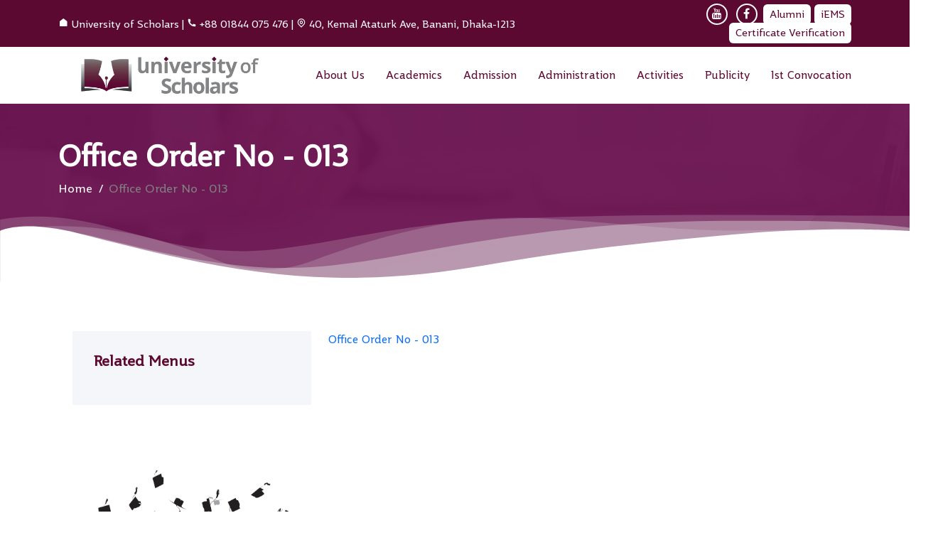

--- FILE ---
content_type: text/html; charset=UTF-8
request_url: https://ius.edu.bd/notice-details/9
body_size: 6381
content:
<!DOCTYPE html>
<html lang="en">
	<head>
		<meta charset="UTF-8">
		<meta http-equiv="X-UA-Compatible" content="IE=edge">
		<meta name="viewport" content="width=device-width, initial-scale=1.0">
        <meta name="facebook-domain-verification" content="9ybonwrjfwda6afkxzscxajd9hxfmx" />
        <link rel="shortcut icon" href="https://ius.edu.bd/public/upload/systemSettings/727687.png" />

        <!-- HTML Meta Tags -->
        <title>University of Scholars </title>
        <meta name="description" content="University of Scholars, has started its journey in 2015 with five departments at the outset.">

        <!-- Google / Search Engine Tags -->
        <meta itemprop="name" content="University of Scholars">
        <meta itemprop="description" content="University of Scholars, has started its journey in 2015 with five departments at the outset.">
        <meta itemprop="image" content="https://ius.edu.bd/public/upload/systemSettings/699753.png">

        <!-- Facebook Meta Tags -->
        <meta property="og:url" content="https://ius.edu.bd">
        <meta property="og:type" content="website">
        <meta property="og:title" content="University of Scholars">
        <meta property="og:description" content="University of Scholars, has started its journey in 2015 with five departments at the outset.">
        <meta property="og:image" content="https://ius.edu.bd/public/upload/systemSettings/699753.png">

        <!-- Twitter Meta Tags -->
        <meta name="twitter:card" content="summary_large_image">
        <meta name="twitter:title" content="University of Scholars">
        <meta name="twitter:description" content="University of Scholars, has started its journey in 2015 with five departments at the outset.">
        <meta name="twitter:image" content="https://ius.edu.bd/public/upload/systemSettings/699753.png">

        <link rel="stylesheet" href="https://ius.edu.bd/public/frontend/css/bootstrap.min.css">
<link rel="stylesheet" href="https://ius.edu.bd/public/frontend/css/meanmenu.css">
<link rel="stylesheet" href="https://ius.edu.bd/public/frontend/css/owl.carousel.min.css">
<link rel="stylesheet" href="https://ius.edu.bd/public/frontend/css/owl.theme.default.min.css">
<link rel="stylesheet" href="https://ius.edu.bd/public/frontend/css/magnific-popup.css">
<link rel="stylesheet" href="https://ius.edu.bd/public/frontend/css/flaticon.css">
<link rel="stylesheet" href="https://ius.edu.bd/public/frontend/css/remixicon.css">
<link rel="stylesheet" href="https://ius.edu.bd/public/frontend/css/odometer.min.css">
<link rel="stylesheet" href="https://ius.edu.bd/public/frontend/css/aos.css">
<link rel="stylesheet" href="https://ius.edu.bd/public/frontend/css/style.css">
<link rel="stylesheet" href="https://ius.edu.bd/public/frontend/css/dark.css">
<link rel="stylesheet" href="https://ius.edu.bd/public/frontend/css/responsive.css">
<link rel="stylesheet" href="https://ius.edu.bd/public/frontend/css/toggle-switch.css">
<link rel="stylesheet" href="https://ius.edu.bd/public/frontend/css/font-awesome.css">
<link rel="icon" type="image/png" href="https://ius.edu.bd/public/frontend/images/favicon.ico">

<script src="https://ius.edu.bd/public/frontend/js/jquery.min.js"></script>
<!-- Toastr CSS -->
<link rel="stylesheet" type="text/css" href="https://ius.edu.bd/public/frontend/css/toastr.min.css" />
<!-- Toastr JS -->
<script src="https://ius.edu.bd/public/frontend/js/toastr.min.js"></script>
        <style>
            .privacy-content p {
                margin-bottom: 0 !important;
            }
            .highlited_menu {
                background: #ffffff;
                color: #5C0931 !important;
                padding: 3px 8px !important;
            }
            .highlited_menu:hover {
                background: #5C0931;
                color: #ffffff !important;
            }
            .desktop-nav .navbar .navbar-nav .nav-item a.dropdown-toggle::before{
            	display: none;
            }
            .desktop-nav .navbar .navbar-nav .nav-item a.dropdown-toggle {
                padding-right: 0;
            }
            .navbar-nav>li.nav-item a:hover {
                padding-bottom: 24px !important;
                border-bottom: 5px solid;
            }
            .slider-content.style2 {
                min-height: 200px !important;
            }
            .sidebars_active{
                font-weight: bold;
                color: #fab86d !important;
            }
            .desktop-nav .navbar .navbar-nav .nav-item .dropdown-menu{
                width: 250px;
            }
            @media  only screen and (max-width: 991px){
                .privacy-policy-area > .container > .row{
                    flex-direction: column-reverse;
                }
            }
            
            .switch-toggle {
              width: 7em;
              margin-top: -10px;
                top: 10px;
            }
            
            .switch-toggle label:not(.disabled) {
              cursor: pointer;
            }
            
        </style>
	</head>
	<body>
        <div class="top-header-area">
    <div class="container-fluid">
        <div class="row align-items-center">
            <div class="col-lg-8 col-md-8">
                <div class="header-left-content">

                    <p>
                        <i class="ri-home-fill"></i> <a href="https://ius.edu.bd"
                            style="color: #ffffff">University of Scholars</a> |
                        <i class="ri-phone-fill"></i> <a href="tel:+88 01844 075 476"
                            style="color: #ffffff">+88 01844 075 476</a> |
                        <i class="ri-map-pin-line"></i> 40, Kemal Ataturk Ave, Banani, Dhaka-1213
                    </p>

                </div>
            </div>
            <div class="col-lg-4 col-md-4">
                <div class="header-right-content">
                    <div class="list">
                        <ul class="sidebar-social-list">
                                                            <li>
                                                                            <a href="https://www.youtube.com/c/InternationalUniversityofScholars"
                                            target="_blank">
                                            <i
                                                class="fa fa-youtube youtube"></i>
                                        </a>
                                                                    </li>
                                                            <li>
                                                                            <a href="https://www.facebook.com/UniversityofScholars/"
                                            target="_blank">
                                            <i
                                                class="fa fa-facebook facebook"></i>
                                        </a>
                                                                    </li>
                                                        <li class="nav-item special_menu">
                                <a href="http://31.97.186.167:8080/alumni/" target="_blank" class="nav-link btn text-light highlited_menu">Alumni</a>
                            </li>
                            <li class="nav-item special_menu">
                                <a href="https://ius.pipilikasoft.com/" target="_blank" class="nav-link btn text-light highlited_menu">
                                iEMS </a>
                            </li>
                            <li class="nav-item special_menu">
                              
                                <a href="https://ius.edu.bd/verification" target="_blank" class="nav-link btn text-light highlited_menu">
                                    Certificate Verification
                                </a>                                
                            </li>
                            
                           <!--<li class="switch-toggle switch-candy">
                                <input id="on" value="en" name="locale" type="radio"  onclick="changeLink(this)" checked=&quot;checked&quot;/>
                                 <label for="on" >EN</label>
                                
                                <input id="off" value="bn" name="locale" type="radio" onclick="changeLink(this)" />
                                  <label for="off"">BN</label>
                                 <a></a>
                           </li>-->
                        </ul>
                    </div>
                </div>
            </div>
        </div>
    </div>
</div>
<div class="navbar-area nav-bg-2">
    <div class="mobile-responsive-nav">
        <div class="container">
            <div class="mobile-responsive-menu">
                <div class="logo">
                    <a href="https://ius.edu.bd">
                        <img src="https://ius.edu.bd/public/upload/systemSettings/699753.png" class="main-logo" alt="logo">
                        <img src="https://ius.edu.bd/public/upload/systemSettings/699753.png" class="white-logo" alt="logo">
                    </a>
                </div>
            </div>
        </div>
    </div>

    <div class="desktop-nav">
        <div class="container-fluid">
            <nav class="navbar navbar-expand-md navbar-light">
                <a class="navbar-brand" href="https://ius.edu.bd">
                    <img src="https://ius.edu.bd/public/upload/systemSettings/699753.png" class="main-logo" alt="logo">
                    <img src="https://ius.edu.bd/public/upload/systemSettings/699753.png" class="white-logo" alt="logo">
                </a>



                <div class="collapse navbar-collapse mean-menu" id="navbarSupportedContent">
                    <ul class="navbar-nav ms-auto">
                                                                                                                <li class="nav-item">
                                                            <li class="nav-item">
                                                            <li class="nav-item">
                                                            <li class="nav-item">
                                                            <li class="nav-item">
                                                            <li class="nav-item">
                                                            <li class="nav-item">
                                                            <li class="nav-item">
                                                            <li class="nav-item">
                                                            <li class="nav-item">
                                                            <li class="nav-item">
                                                            <li class="nav-item">
                                                            <li class="nav-item">
                                                            <li class="nav-item">
                                                            <li class="nav-item">
                                                            <li class="nav-item">
                                                            <li class="nav-item">
                                                            <li class="nav-item">
                                                            <li class="nav-item">
                                                            <li class="nav-item">
                                                            <li class="nav-item">
                                                            <li class="nav-item">
                                                            <li class="nav-item">
                                                            <li class="nav-item">
                                                            <li class="nav-item">
                                                            <li class="nav-item">
                                                            <li class="nav-item">
                                                            <li class="nav-item">
                                                            <li class="nav-item">
                                                            <li class="nav-item">
                                                            <li class="nav-item">
                                                            <li class="nav-item">
                                                            <li class="nav-item">
                                                            <li class="nav-item">
                                                            <li class="nav-item">
                                                            <li class="nav-item">
                                                            <li class="nav-item">
                                                            <li class="nav-item">
                                                            <li class="nav-item">
                                                            <li class="nav-item">
                                                            <li class="nav-item">
                                                            <li class="nav-item">
                                                            <li class="nav-item">
                                                            <li class="nav-item">
                                                            <li class="nav-item">
                                                            <li class="nav-item">
                                                            <li class="nav-item">
                                                            <li class="nav-item">
                                                            <li class="nav-item">
                                                            <li class="nav-item">
                                                            <li class="nav-item">
                                                            <li class="nav-item">
                                                            <li class="nav-item">
                                                            <li class="nav-item">
                                                            <li class="nav-item">
                                                            <li class="nav-item">
                                                            <li class="nav-item">
                                                            <li class="nav-item">
                                                            <li class="nav-item">
                                                            <li class="nav-item">
                                                            <li class="nav-item">
                                                            <li class="nav-item">
                                                            <li class="nav-item">
                                                            <li class="nav-item">
                                                            <li class="nav-item">
                                                            <li class="nav-item">
                                                            <li class="nav-item">
                                                            <li class="nav-item">
                                                            <li class="nav-item">
                                                            <li class="nav-item">
                                                            <li class="nav-item">
                                                            <li class="nav-item">
                                                            <li class="nav-item">
                                                            <li class="nav-item">
                                                            <li class="nav-item">
                            
                            
                            <a href="https://ius.edu.bd"
                                                                                 class="mega-menu-link dropdown-toggle"
                                                                                                                                 class="mega-menu-link dropdown-toggle"
                                                                                                                                 class="mega-menu-link dropdown-toggle"
                                                                                                                                 class="mega-menu-link dropdown-toggle"
                                                                                                                                 class="mega-menu-link dropdown-toggle"
                                                                                                                                 class="mega-menu-link dropdown-toggle"
                                                                                                                                 class="mega-menu-link dropdown-toggle"
                                                                                                                                 class="mega-menu-link dropdown-toggle"
                                                                                                                                 class="mega-menu-link dropdown-toggle"
                                                                                                                                 class="mega-menu-link dropdown-toggle"
                                                                                
                                >About Us</a>

                            <ul class="dropdown-menu">
                                                                                                    <li class="nav-item"><a
                                            href="https://ius.edu.bd/history,-mission-and-vision">History, Mission and Vision</a>
                                        <ul class="dropdown-menu">
                                                                                                                                </ul>
                                    </li>
                                                                    <li class="nav-item"><a
                                            href="https://ius.edu.bd/legislative-documents">Legislative Documents</a>
                                        <ul class="dropdown-menu">
                                                                                                                                </ul>
                                    </li>
                                                                    <li class="nav-item"><a
                                            href="https://ius.edu.bd/administrative-profile/mohammed-shahabuddin">Chancellor</a>
                                        <ul class="dropdown-menu">
                                                                                                                                </ul>
                                    </li>
                                                                    <li class="nav-item"><a
                                            href="https://ius.edu.bd/administrative-profile/prof.-dr.-enamul-basher">Vice Chancellor</a>
                                        <ul class="dropdown-menu">
                                                                                                                                </ul>
                                    </li>
                                                                    <li class="nav-item"><a
                                            href="https://ius.edu.bd/administrative-profile/dr.-md.-mamunur-rashid">Pro-Vice Chancellor</a>
                                        <ul class="dropdown-menu">
                                                                                                                                </ul>
                                    </li>
                                                                    <li class="nav-item"><a
                                            href="https://ius.edu.bd/administrative-profile/capt.-mobashwer-a-khandaker,-psc,-bn-(retd)">Treasurer</a>
                                        <ul class="dropdown-menu">
                                                                                                                                </ul>
                                    </li>
                                                                    <li class="nav-item"><a
                                            href="https://ius.edu.bd/administrative-list/9">Board of Trustees</a>
                                        <ul class="dropdown-menu">
                                                                                                                                </ul>
                                    </li>
                                                                    <li class="nav-item"><a
                                            href="https://ius.edu.bd/standing-committees">Standing Committees</a>
                                        <ul class="dropdown-menu">
                                                                                                                                </ul>
                                    </li>
                                                                    <li class="nav-item"><a
                                            href="https://ius.edu.bd/album/campus">Campus</a>
                                        <ul class="dropdown-menu">
                                                                                                                                </ul>
                                    </li>
                                                                    <li class="nav-item"><a
                                            href="https://ius.edu.bd/career-opportunities-at-scholars">Working in Scholars</a>
                                        <ul class="dropdown-menu">
                                                                                                                                </ul>
                                    </li>
                                                            </ul>
                            </li>
                                                                                                                <li class="nav-item">
                                                            <li class="nav-item">
                                                            <li class="nav-item">
                                                            <li class="nav-item">
                                                            <li class="nav-item">
                                                            <li class="nav-item">
                                                            <li class="nav-item">
                                                            <li class="nav-item">
                                                            <li class="nav-item">
                                                            <li class="nav-item">
                                                            <li class="nav-item">
                                                            <li class="nav-item">
                                                            <li class="nav-item">
                                                            <li class="nav-item">
                                                            <li class="nav-item">
                                                            <li class="nav-item">
                                                            <li class="nav-item">
                                                            <li class="nav-item">
                                                            <li class="nav-item">
                                                            <li class="nav-item">
                                                            <li class="nav-item">
                                                            <li class="nav-item">
                                                            <li class="nav-item">
                                                            <li class="nav-item">
                                                            <li class="nav-item">
                                                            <li class="nav-item">
                                                            <li class="nav-item">
                                                            <li class="nav-item">
                                                            <li class="nav-item">
                                                            <li class="nav-item">
                                                            <li class="nav-item">
                                                            <li class="nav-item">
                                                            <li class="nav-item">
                                                            <li class="nav-item">
                                                            <li class="nav-item">
                                                            <li class="nav-item">
                                                            <li class="nav-item">
                                                            <li class="nav-item">
                                                            <li class="nav-item">
                                                            <li class="nav-item">
                                                            <li class="nav-item">
                                                            <li class="nav-item">
                                                            <li class="nav-item">
                                                            <li class="nav-item">
                                                            <li class="nav-item">
                                                            <li class="nav-item">
                                                            <li class="nav-item">
                                                            <li class="nav-item">
                                                            <li class="nav-item">
                                                            <li class="nav-item">
                                                            <li class="nav-item">
                                                            <li class="nav-item">
                                                            <li class="nav-item">
                                                            <li class="nav-item">
                                                            <li class="nav-item">
                                                            <li class="nav-item">
                                                            <li class="nav-item">
                                                            <li class="nav-item">
                                                            <li class="nav-item">
                                                            <li class="nav-item">
                                                            <li class="nav-item">
                                                            <li class="nav-item">
                                                            <li class="nav-item">
                                                            <li class="nav-item">
                                                            <li class="nav-item">
                                                            <li class="nav-item">
                                                            <li class="nav-item">
                                                            <li class="nav-item">
                                                            <li class="nav-item">
                                                            <li class="nav-item">
                                                            <li class="nav-item">
                                                            <li class="nav-item">
                                                            <li class="nav-item">
                                                            <li class="nav-item">
                                                            <li class="nav-item">
                            
                            
                            <a href="#"
                                                                                 class="mega-menu-link dropdown-toggle"
                                                                                                                                 class="mega-menu-link dropdown-toggle"
                                                                                                                                 class="mega-menu-link dropdown-toggle"
                                                                                                                                 class="mega-menu-link dropdown-toggle"
                                                                                                                                 class="mega-menu-link dropdown-toggle"
                                                                                                                                 class="mega-menu-link dropdown-toggle"
                                                                                                                                 class="mega-menu-link dropdown-toggle"
                                                                                
                                >Academics</a>

                            <ul class="dropdown-menu">
                                                                                                    <li class="nav-item"><a
                                            href="https://ius.edu.bd/school-category-list/1">Departments and Programs</a>
                                        <ul class="dropdown-menu">
                                                                                                                                        <li class="nav-item"><a
                                                        href="https://ius.edu.bd/school-details/1">B.Sc. in Computer Science and Engineering</a>
                                                </li>
                                                                                            <li class="nav-item"><a
                                                        href="https://ius.edu.bd/school-details/2">B.Sc. in Electrical and Electronic Engineering</a>
                                                </li>
                                                                                            <li class="nav-item"><a
                                                        href="https://ius.edu.bd/school-details/3">B.Sc. in Textile Engineering</a>
                                                </li>
                                                                                            <li class="nav-item"><a
                                                        href="https://ius.edu.bd/school-details/4">B. A. in English</a>
                                                </li>
                                                                                            <li class="nav-item"><a
                                                        href="https://ius.edu.bd/school-details/5">Bachelor of Business Administration (BBA)</a>
                                                </li>
                                                                                            <li class="nav-item"><a
                                                        href="https://ius.edu.bd/school-details/9">Master of Business Administration (MBA)</a>
                                                </li>
                                                                                    </ul>
                                    </li>
                                                                    <li class="nav-item"><a
                                            href="https://ius.edu.bd/faculty-list">Faculty Members</a>
                                        <ul class="dropdown-menu">
                                                                                                                                </ul>
                                    </li>
                                                                    <li class="nav-item"><a
                                            href="https://ius.edu.bd/labs">Labs</a>
                                        <ul class="dropdown-menu">
                                                                                                                                </ul>
                                    </li>
                                                                    <li class="nav-item"><a
                                            href="https://ius.edu.bd/academic-calendar">Academic Calendar</a>
                                        <ul class="dropdown-menu">
                                                                                                                                </ul>
                                    </li>
                                                                    <li class="nav-item"><a
                                            href="https://ius.edu.bd/research-list">Research</a>
                                        <ul class="dropdown-menu">
                                                                                                                                </ul>
                                    </li>
                                                                    <li class="nav-item"><a
                                            href="https://ius.edu.bd/accreditation">Accreditation</a>
                                        <ul class="dropdown-menu">
                                                                                                                                </ul>
                                    </li>
                                                                    <li class="nav-item"><a
                                            href="https://ius.edu.bd/other-university-collaboration">Other University Collaboration</a>
                                        <ul class="dropdown-menu">
                                                                                                                                </ul>
                                    </li>
                                                            </ul>
                            </li>
                                                                                                                <li class="nav-item">
                                                            <li class="nav-item">
                                                            <li class="nav-item">
                                                            <li class="nav-item">
                                                            <li class="nav-item">
                                                            <li class="nav-item">
                                                            <li class="nav-item">
                                                            <li class="nav-item">
                                                            <li class="nav-item">
                                                            <li class="nav-item">
                                                            <li class="nav-item">
                                                            <li class="nav-item">
                                                            <li class="nav-item">
                                                            <li class="nav-item">
                                                            <li class="nav-item">
                                                            <li class="nav-item">
                                                            <li class="nav-item">
                                                            <li class="nav-item">
                                                            <li class="nav-item">
                                                            <li class="nav-item">
                                                            <li class="nav-item">
                                                            <li class="nav-item">
                                                            <li class="nav-item">
                                                            <li class="nav-item">
                                                            <li class="nav-item">
                                                            <li class="nav-item">
                                                            <li class="nav-item">
                                                            <li class="nav-item">
                                                            <li class="nav-item">
                                                            <li class="nav-item">
                                                            <li class="nav-item">
                                                            <li class="nav-item">
                                                            <li class="nav-item">
                                                            <li class="nav-item">
                                                            <li class="nav-item">
                                                            <li class="nav-item">
                                                            <li class="nav-item">
                                                            <li class="nav-item">
                                                            <li class="nav-item">
                                                            <li class="nav-item">
                                                            <li class="nav-item">
                                                            <li class="nav-item">
                                                            <li class="nav-item">
                                                            <li class="nav-item">
                                                            <li class="nav-item">
                                                            <li class="nav-item">
                                                            <li class="nav-item">
                                                            <li class="nav-item">
                                                            <li class="nav-item">
                                                            <li class="nav-item">
                                                            <li class="nav-item">
                                                            <li class="nav-item">
                                                            <li class="nav-item">
                                                            <li class="nav-item">
                                                            <li class="nav-item">
                                                            <li class="nav-item">
                                                            <li class="nav-item">
                                                            <li class="nav-item">
                                                            <li class="nav-item">
                                                            <li class="nav-item">
                                                            <li class="nav-item">
                                                            <li class="nav-item">
                                                            <li class="nav-item">
                                                            <li class="nav-item">
                                                            <li class="nav-item">
                                                            <li class="nav-item">
                                                            <li class="nav-item">
                                                            <li class="nav-item">
                                                            <li class="nav-item">
                                                            <li class="nav-item">
                                                            <li class="nav-item">
                                                            <li class="nav-item">
                                                            <li class="nav-item">
                                                            <li class="nav-item">
                                                            <li class="nav-item">
                            
                            
                            <a href="https://ius.edu.bd/admission"
                                                                                 class="mega-menu-link dropdown-toggle"
                                                                                                                                 class="mega-menu-link dropdown-toggle"
                                                                                                                                 class="mega-menu-link dropdown-toggle"
                                                                                                                                 class="mega-menu-link dropdown-toggle"
                                                                                                                                 class="mega-menu-link dropdown-toggle"
                                                                                
                                >Admission</a>

                            <ul class="dropdown-menu">
                                                                                                    <li class="nav-item"><a
                                            href="https://ius.edu.bd/admission-requirements">Admission Requirements</a>
                                        <ul class="dropdown-menu">
                                                                                                                                </ul>
                                    </li>
                                                                    <li class="nav-item"><a
                                            href="https://ius.edu.bd/tuition-fees">Tuition Fees</a>
                                        <ul class="dropdown-menu">
                                                                                                                                </ul>
                                    </li>
                                                                    <li class="nav-item"><a
                                            href="https://ius.edu.bd/admission-procedure">Admission Procedure</a>
                                        <ul class="dropdown-menu">
                                                                                                                                </ul>
                                    </li>
                                                                    <li class="nav-item"><a
                                            href="https://ius.edu.bd/admission-contact">Admission Contact</a>
                                        <ul class="dropdown-menu">
                                                                                                                                </ul>
                                    </li>
                                                                    <li class="nav-item"><a
                                            href="https://ius.edu.bd/scholarships">Scholarships</a>
                                        <ul class="dropdown-menu">
                                                                                                                                </ul>
                                    </li>
                                                            </ul>
                            </li>
                                                                                                                <li class="nav-item">
                                                            <li class="nav-item">
                                                            <li class="nav-item">
                                                            <li class="nav-item">
                                                            <li class="nav-item">
                                                            <li class="nav-item">
                                                            <li class="nav-item">
                                                            <li class="nav-item">
                                                            <li class="nav-item">
                                                            <li class="nav-item">
                                                            <li class="nav-item">
                                                            <li class="nav-item">
                                                            <li class="nav-item">
                                                            <li class="nav-item">
                                                            <li class="nav-item">
                                                            <li class="nav-item">
                                                            <li class="nav-item">
                                                            <li class="nav-item">
                                                            <li class="nav-item">
                                                            <li class="nav-item">
                                                            <li class="nav-item">
                                                            <li class="nav-item">
                                                            <li class="nav-item">
                                                            <li class="nav-item">
                                                            <li class="nav-item">
                                                            <li class="nav-item">
                                                            <li class="nav-item">
                                                            <li class="nav-item">
                                                            <li class="nav-item">
                                                            <li class="nav-item">
                                                            <li class="nav-item">
                                                            <li class="nav-item">
                                                            <li class="nav-item">
                                                            <li class="nav-item">
                                                            <li class="nav-item">
                                                            <li class="nav-item">
                                                            <li class="nav-item">
                                                            <li class="nav-item">
                                                            <li class="nav-item">
                                                            <li class="nav-item">
                                                            <li class="nav-item">
                                                            <li class="nav-item">
                                                            <li class="nav-item">
                                                            <li class="nav-item">
                                                            <li class="nav-item">
                                                            <li class="nav-item">
                                                            <li class="nav-item">
                                                            <li class="nav-item">
                                                            <li class="nav-item">
                                                            <li class="nav-item">
                                                            <li class="nav-item">
                                                            <li class="nav-item">
                                                            <li class="nav-item">
                                                            <li class="nav-item">
                                                            <li class="nav-item">
                                                            <li class="nav-item">
                                                            <li class="nav-item">
                                                            <li class="nav-item">
                                                            <li class="nav-item">
                                                            <li class="nav-item">
                                                            <li class="nav-item">
                                                            <li class="nav-item">
                                                            <li class="nav-item">
                                                            <li class="nav-item">
                                                            <li class="nav-item">
                                                            <li class="nav-item">
                                                            <li class="nav-item">
                                                            <li class="nav-item">
                                                            <li class="nav-item">
                                                            <li class="nav-item">
                                                            <li class="nav-item">
                                                            <li class="nav-item">
                                                            <li class="nav-item">
                                                            <li class="nav-item">
                                                            <li class="nav-item">
                            
                            
                            <a href="#"
                                                                                 class="mega-menu-link dropdown-toggle"
                                                                                                                                 class="mega-menu-link dropdown-toggle"
                                                                                                                                 class="mega-menu-link dropdown-toggle"
                                                                                                                                 class="mega-menu-link dropdown-toggle"
                                                                                                                                 class="mega-menu-link dropdown-toggle"
                                                                                                                                 class="mega-menu-link dropdown-toggle"
                                                                                
                                >Administration</a>

                            <ul class="dropdown-menu">
                                                                                                    <li class="nav-item"><a
                                            href="https://ius.edu.bd/administrative-list/12">Registrar Office</a>
                                        <ul class="dropdown-menu">
                                                                                                                                </ul>
                                    </li>
                                                                    <li class="nav-item"><a
                                            href="https://ius.edu.bd/administrative-list/13">Controller Of Examination</a>
                                        <ul class="dropdown-menu">
                                                                                                                                </ul>
                                    </li>
                                                                    <li class="nav-item"><a
                                            href="#">Office of CCO</a>
                                        <ul class="dropdown-menu">
                                                                                                                                        <li class="nav-item"><a
                                                        href="https://ius.edu.bd/administrative-profile/abdul-hasib-siddique">Chief Coordinating Officer</a>
                                                </li>
                                                                                            <li class="nav-item"><a
                                                        href="https://ius.edu.bd/administrative-list/15">Finance</a>
                                                </li>
                                                                                            <li class="nav-item"><a
                                                        href="https://ius.edu.bd/administrative-list/16">Admission Office</a>
                                                </li>
                                                                                            <li class="nav-item"><a
                                                        href="https://ius.edu.bd/administrative-list/17">Brand &amp; Communications</a>
                                                </li>
                                                                                            <li class="nav-item"><a
                                                        href="https://ius.edu.bd/administrative-list/18">Admin</a>
                                                </li>
                                                                                            <li class="nav-item"><a
                                                        href="https://ius.edu.bd/administrative-list/19">Public Relations</a>
                                                </li>
                                                                                            <li class="nav-item"><a
                                                        href="https://ius.edu.bd/administrative-list/20">Information Technology</a>
                                                </li>
                                                                                            <li class="nav-item"><a
                                                        href="https://ius.edu.bd/administrative-list/21">Continuing Education Center</a>
                                                </li>
                                                                                            <li class="nav-item"><a
                                                        href="https://ius.edu.bd/administrative-list/22">Procurement and Audit</a>
                                                </li>
                                                                                            <li class="nav-item"><a
                                                        href="https://ius.edu.bd/administrative-list/24">Access and Inclusion</a>
                                                </li>
                                                                                    </ul>
                                    </li>
                                                                    <li class="nav-item"><a
                                            href="https://ius.edu.bd/proctor&#039;s-office">Proctor Office</a>
                                        <ul class="dropdown-menu">
                                                                                                                                </ul>
                                    </li>
                                                                    <li class="nav-item"><a
                                            href="https://ius.edu.bd/boe-list">Members of Board of Excellence</a>
                                        <ul class="dropdown-menu">
                                                                                                                                </ul>
                                    </li>
                                                                    <li class="nav-item"><a
                                            href="https://ius.edu.bd/administrative-list/23">External Affairs</a>
                                        <ul class="dropdown-menu">
                                                                                                                                </ul>
                                    </li>
                                                            </ul>
                            </li>
                                                                                                                <li class="nav-item">
                                                            <li class="nav-item">
                                                            <li class="nav-item">
                                                            <li class="nav-item">
                                                            <li class="nav-item">
                                                            <li class="nav-item">
                                                            <li class="nav-item">
                                                            <li class="nav-item">
                                                            <li class="nav-item">
                                                            <li class="nav-item">
                                                            <li class="nav-item">
                                                            <li class="nav-item">
                                                            <li class="nav-item">
                                                            <li class="nav-item">
                                                            <li class="nav-item">
                                                            <li class="nav-item">
                                                            <li class="nav-item">
                                                            <li class="nav-item">
                                                            <li class="nav-item">
                                                            <li class="nav-item">
                                                            <li class="nav-item">
                                                            <li class="nav-item">
                                                            <li class="nav-item">
                                                            <li class="nav-item">
                                                            <li class="nav-item">
                                                            <li class="nav-item">
                                                            <li class="nav-item">
                                                            <li class="nav-item">
                                                            <li class="nav-item">
                                                            <li class="nav-item">
                                                            <li class="nav-item">
                                                            <li class="nav-item">
                                                            <li class="nav-item">
                                                            <li class="nav-item">
                                                            <li class="nav-item">
                                                            <li class="nav-item">
                                                            <li class="nav-item">
                                                            <li class="nav-item">
                                                            <li class="nav-item">
                                                            <li class="nav-item">
                                                            <li class="nav-item">
                                                            <li class="nav-item">
                                                            <li class="nav-item">
                                                            <li class="nav-item">
                                                            <li class="nav-item">
                                                            <li class="nav-item">
                                                            <li class="nav-item">
                                                            <li class="nav-item">
                                                            <li class="nav-item">
                                                            <li class="nav-item">
                                                            <li class="nav-item">
                                                            <li class="nav-item">
                                                            <li class="nav-item">
                                                            <li class="nav-item">
                                                            <li class="nav-item">
                                                            <li class="nav-item">
                                                            <li class="nav-item">
                                                            <li class="nav-item">
                                                            <li class="nav-item">
                                                            <li class="nav-item">
                                                            <li class="nav-item">
                                                            <li class="nav-item">
                                                            <li class="nav-item">
                                                            <li class="nav-item">
                                                            <li class="nav-item">
                                                            <li class="nav-item">
                                                            <li class="nav-item">
                                                            <li class="nav-item">
                                                            <li class="nav-item">
                                                            <li class="nav-item">
                                                            <li class="nav-item">
                                                            <li class="nav-item">
                                                            <li class="nav-item">
                                                            <li class="nav-item">
                                                            <li class="nav-item">
                            
                            
                            <a href="#"
                                                                                 class="mega-menu-link dropdown-toggle"
                                                                                                                                 class="mega-menu-link dropdown-toggle"
                                                                                                                                 class="mega-menu-link dropdown-toggle"
                                                                                                                                 class="mega-menu-link dropdown-toggle"
                                                                                                                                 class="mega-menu-link dropdown-toggle"
                                                                                                                                 class="mega-menu-link dropdown-toggle"
                                                                                                                                 class="mega-menu-link dropdown-toggle"
                                                                                                                                 class="mega-menu-link dropdown-toggle"
                                                                                                                                 class="mega-menu-link dropdown-toggle"
                                                                                
                                >Activities</a>

                            <ul class="dropdown-menu">
                                                                                                    <li class="nav-item"><a
                                            href="https://ius.edu.bd/notice-list">Notice Board</a>
                                        <ul class="dropdown-menu">
                                                                                                                                </ul>
                                    </li>
                                                                    <li class="nav-item"><a
                                            href="https://ius.edu.bd/recorded-classrooms">Recorded Class</a>
                                        <ul class="dropdown-menu">
                                                                                                                                </ul>
                                    </li>
                                                                    <li class="nav-item"><a
                                            href="https://ius.edu.bd/clubs">Clubs</a>
                                        <ul class="dropdown-menu">
                                                                                                                                </ul>
                                    </li>
                                                                    <li class="nav-item"><a
                                            href="https://ius.edu.bd/event-list">Events</a>
                                        <ul class="dropdown-menu">
                                                                                                                                </ul>
                                    </li>
                                                                    <li class="nav-item"><a
                                            href="http://31.97.186.167:8080/alumni/">Alumni Associations</a>
                                        <ul class="dropdown-menu">
                                                                                                                                </ul>
                                    </li>
                                                                    <li class="nav-item"><a
                                            href="https://ius.edu.bd/collaboration">Collaboration</a>
                                        <ul class="dropdown-menu">
                                                                                                                                </ul>
                                    </li>
                                                                    <li class="nav-item"><a
                                            href="https://ius.edu.bd/online-portal">Online portal</a>
                                        <ul class="dropdown-menu">
                                                                                                                                </ul>
                                    </li>
                                                                    <li class="nav-item"><a
                                            href="https://ius.edu.bd/course-list">Short Courses</a>
                                        <ul class="dropdown-menu">
                                                                                                                                </ul>
                                    </li>
                                                                    <li class="nav-item"><a
                                            href="https://ius.edu.bd/student-support">Student Support</a>
                                        <ul class="dropdown-menu">
                                                                                                                                </ul>
                                    </li>
                                                            </ul>
                            </li>
                                                                                                                <li class="nav-item">
                                                            <li class="nav-item">
                                                            <li class="nav-item">
                                                            <li class="nav-item">
                                                            <li class="nav-item">
                                                            <li class="nav-item">
                                                            <li class="nav-item">
                                                            <li class="nav-item">
                                                            <li class="nav-item">
                                                            <li class="nav-item">
                                                            <li class="nav-item">
                                                            <li class="nav-item">
                                                            <li class="nav-item">
                                                            <li class="nav-item">
                                                            <li class="nav-item">
                                                            <li class="nav-item">
                                                            <li class="nav-item">
                                                            <li class="nav-item">
                                                            <li class="nav-item">
                                                            <li class="nav-item">
                                                            <li class="nav-item">
                                                            <li class="nav-item">
                                                            <li class="nav-item">
                                                            <li class="nav-item">
                                                            <li class="nav-item">
                                                            <li class="nav-item">
                                                            <li class="nav-item">
                                                            <li class="nav-item">
                                                            <li class="nav-item">
                                                            <li class="nav-item">
                                                            <li class="nav-item">
                                                            <li class="nav-item">
                                                            <li class="nav-item">
                                                            <li class="nav-item">
                                                            <li class="nav-item">
                                                            <li class="nav-item">
                                                            <li class="nav-item">
                                                            <li class="nav-item">
                                                            <li class="nav-item">
                                                            <li class="nav-item">
                                                            <li class="nav-item">
                                                            <li class="nav-item">
                                                            <li class="nav-item">
                                                            <li class="nav-item">
                                                            <li class="nav-item">
                                                            <li class="nav-item">
                                                            <li class="nav-item">
                                                            <li class="nav-item">
                                                            <li class="nav-item">
                                                            <li class="nav-item">
                                                            <li class="nav-item">
                                                            <li class="nav-item">
                                                            <li class="nav-item">
                                                            <li class="nav-item">
                                                            <li class="nav-item">
                                                            <li class="nav-item">
                                                            <li class="nav-item">
                                                            <li class="nav-item">
                                                            <li class="nav-item">
                                                            <li class="nav-item">
                                                            <li class="nav-item">
                                                            <li class="nav-item">
                                                            <li class="nav-item">
                                                            <li class="nav-item">
                                                            <li class="nav-item">
                                                            <li class="nav-item">
                                                            <li class="nav-item">
                                                            <li class="nav-item">
                                                            <li class="nav-item">
                                                            <li class="nav-item">
                                                            <li class="nav-item">
                                                            <li class="nav-item">
                                                            <li class="nav-item">
                                                            <li class="nav-item">
                                                            <li class="nav-item">
                            
                            
                            <a href="#"
                                                                                 class="mega-menu-link dropdown-toggle"
                                                                                                                                 class="mega-menu-link dropdown-toggle"
                                                                                                                                 class="mega-menu-link dropdown-toggle"
                                                                                
                                >Publicity</a>

                            <ul class="dropdown-menu">
                                                                                                    <li class="nav-item"><a
                                            href="https://ius.edu.bd/featured-in-news">Media Coverage</a>
                                        <ul class="dropdown-menu">
                                                                                                                                </ul>
                                    </li>
                                                                    <li class="nav-item"><a
                                            href="https://ius.edu.bd/blog-list">Blogs</a>
                                        <ul class="dropdown-menu">
                                                                                                                                </ul>
                                    </li>
                                                                    <li class="nav-item"><a
                                            href="https://ius.edu.bd/Video-Content">Video Content</a>
                                        <ul class="dropdown-menu">
                                                                                                                                </ul>
                                    </li>
                                                            </ul>
                            </li>
                                                                                                                <li class="nav-item">
                                                            <li class="nav-item">
                                                            <li class="nav-item">
                                                            <li class="nav-item">
                                                            <li class="nav-item">
                                                            <li class="nav-item">
                                                            <li class="nav-item">
                                                            <li class="nav-item">
                                                            <li class="nav-item">
                                                            <li class="nav-item">
                                                            <li class="nav-item">
                                                            <li class="nav-item">
                                                            <li class="nav-item">
                                                            <li class="nav-item">
                                                            <li class="nav-item">
                                                            <li class="nav-item">
                                                            <li class="nav-item">
                                                            <li class="nav-item">
                                                            <li class="nav-item">
                                                            <li class="nav-item">
                                                            <li class="nav-item">
                                                            <li class="nav-item">
                                                            <li class="nav-item">
                                                            <li class="nav-item">
                                                            <li class="nav-item">
                                                            <li class="nav-item">
                                                            <li class="nav-item">
                                                            <li class="nav-item">
                                                            <li class="nav-item">
                                                            <li class="nav-item">
                                                            <li class="nav-item">
                                                            <li class="nav-item">
                                                            <li class="nav-item">
                                                            <li class="nav-item">
                                                            <li class="nav-item">
                                                            <li class="nav-item">
                                                            <li class="nav-item">
                                                            <li class="nav-item">
                                                            <li class="nav-item">
                                                            <li class="nav-item">
                                                            <li class="nav-item">
                                                            <li class="nav-item">
                                                            <li class="nav-item">
                                                            <li class="nav-item">
                                                            <li class="nav-item">
                                                            <li class="nav-item">
                                                            <li class="nav-item">
                                                            <li class="nav-item">
                                                            <li class="nav-item">
                                                            <li class="nav-item">
                                                            <li class="nav-item">
                                                            <li class="nav-item">
                                                            <li class="nav-item">
                                                            <li class="nav-item">
                                                            <li class="nav-item">
                                                            <li class="nav-item">
                                                            <li class="nav-item">
                                                            <li class="nav-item">
                                                            <li class="nav-item">
                                                            <li class="nav-item">
                                                            <li class="nav-item">
                                                            <li class="nav-item">
                                                            <li class="nav-item">
                                                            <li class="nav-item">
                                                            <li class="nav-item">
                                                            <li class="nav-item">
                                                            <li class="nav-item">
                                                            <li class="nav-item">
                                                            <li class="nav-item">
                                                            <li class="nav-item">
                                                            <li class="nav-item">
                                                            <li class="nav-item">
                                                            <li class="nav-item">
                                                            <li class="nav-item">
                                                            <li class="nav-item">
                            
                            
                            <a href="https://ius.edu.bd/1st-convocation"
                                                                                 class="mega-menu-link dropdown-toggle"
                                                                                                                                 class="mega-menu-link dropdown-toggle"
                                                                                                                                 class="mega-menu-link dropdown-toggle"
                                                                                
                                >1st Convocation</a>

                            <ul class="dropdown-menu">
                                                                                                    <li class="nav-item"><a
                                            href="https://ius.edu.bd/graduated-students-list">Graduated Students List</a>
                                        <ul class="dropdown-menu">
                                                                                                                                </ul>
                                    </li>
                                                                    <li class="nav-item"><a
                                            href="https://ius.edu.bd/album/convocation_gallery">Convocation Gallery</a>
                                        <ul class="dropdown-menu">
                                                                                                                                </ul>
                                    </li>
                                                                    <li class="nav-item"><a
                                            href="https://ius.edu.bd/coverage-report">Coverage Report</a>
                                        <ul class="dropdown-menu">
                                                                                                                                </ul>
                                    </li>
                                                            </ul>
                            </li>
                        
                    </ul>
                    <!--<div class="others-options">-->
                    <!--    <div class="icon">-->
                    <!--        <i class="ri-menu-3-fill" data-bs-toggle="modal" data-bs-target="#sidebarModal"></i>-->
                    <!--    </div>-->
                    <!--</div>-->
                </div>
            </nav>
        </div>
    </div>
    <div class="others-option-for-responsive">
        <div class="container">
            <div class="dot-menu">
                <div class="inner">
                    <div class="icon">
                        <i class="ri-menu-3-fill" data-bs-toggle="modal" data-bs-target="#sidebarModal"></i>
                    </div>
                </div>
            </div>
        </div>
    </div>
</div>
<div class="sidebarModal modal right fade" id="sidebarModal" tabindex="-1" role="dialog">
    <div class="modal-dialog" role="document">
        <div class="modal-content">
            <button type="button" class="close" data-bs-dismiss="modal">
                <i class="ri-close-line"></i>
            </button>
            <div class="modal-body">
                <a href="https://ius.edu.bd">
                    <img src="https://ius.edu.bd/public/upload/systemSettings/699753.png" class="main-logo" alt="logo">
                    <img src="https://ius.edu.bd/public/upload/systemSettings/699753.png" class="white-logo" alt="logo">
                </a>
                <div class="sidebar-content">
                    <h3>About Us</h3>
                    <p>University of Scholars has started its journey in 2015 with five departments at the outset. The Trustee Board of the university aims to establish a research-intensive modern private university for Bangladeshi as well as international students which will produce world-class researchers and industry leading professionals. The university is working with the slogan- We Build Professionals, and following American curriculum with strong emphasis on the use of technology for teaching and learning process. Therefore, we are adopting the newest educational technologies (EdTech) to modernize our Learning Management System (LMS) for the best experience of learning as well as teaching. This is the first initiative of such kind in Bangladesh. Our congenial atmosphere and flexible policy inspire the faculty members who are highly qualified having academic degrees and professional training from home and abroad.</p>
                </div>
                <div class="sidebar-contact-info">
                    <h3>Contact Information</h3>
                    <ul class="info-list">
                        <li>
                            <i class="ri-phone-fill"></i>
                            <a href="tel:+88 01844 075 476">+88 01844 075 476</a>
                        </li>
                        <li>
                            <i class="ri-mail-line"></i>
                            <a href="mailto: info@ius.edu.bd">
                                <span class="__cf_email__">info@ius.edu.bd</span>
                            </a>
                        </li>
                        <li>
                            <i class="ri-map-pin-line"></i> 40, Kemal Ataturk Ave, Banani, Dhaka-1213
                        </li>
                    </ul>
                </div>
                <ul class="sidebar-social-list">

                                            <li>
                                                            <a href="https://www.youtube.com/c/InternationalUniversityofScholars"
                                    target="_blank">
                                    <i
                                        class="fa fa-youtube youtube"></i>
                                </a>
                                                    </li>
                                            <li>
                                                            <a href="https://www.facebook.com/UniversityofScholars/"
                                    target="_blank">
                                    <i
                                        class="fa fa-facebook facebook"></i>
                                </a>
                                                    </li>
                                    </ul>

            </div>
        </div>
    </div>
</div>

        <script type="text/javascript"></script>

        
<div class="page-banner-area" style="background: url(https://ius.edu.bd/public/upload/page_breadcrumb/Np1grDuee7RXLHNaN9PO.jpg);">
    <div class="container">
        <div class="page-banner-content">
            <h1>Office Order No - 013</h1>
            <ul>
                <li><a title="Home" href="https://ius.edu.bd">Home</a></li>
                <li>Office Order No - 013</li>
            </ul>
        </div>
    </div>
    <img src="https://ius.edu.bd/public/frontend/images/wave21.svg" alt="Image"
    class="top_wave_img">
</div>
<div class="privacy-policy-area pt-70 pb-70">
    <div class="container">
        <div class="row">
            <div class="col-lg-4">
                <div class="privacy-left-content pl-20">
                    <div class="category-list">
                        <h3>Related Menus</h3>
                        <ul>
                                                    </ul>
                    </div>

                    <div class="">
                        <img class="img-fluid" style="width: 100%;" src="https://ius.edu.bd/public/upload/page_sidebar/O9a7SEjMk7FkGkR8evjf.jpg" alt="">
                    </div>
                </div>
            </div>
            <div class="col-lg-8">
                <div class="privacy-content pr-20">
                    <p><a href="/album/office_order_no_013">Office Order No - 013</a></p>
                    
                                    </div>
            </div>

        </div>
    </div>
</div>


        <img src="https://ius.edu.bd/public/frontend/images/waveFoote.svg" alt="Image" style="width: 100%;">

<div class="footer-area">
    <div class="container">
        <div class="row">
            <div class="col-lg-4 col-sm-6">
                <div class="footer-logo-area">
                    <a href="https://ius.edu.bd">
                        <img src="https://ius.edu.bd/public/frontend/images/scholars_logo_02.png" alt="Image" style="max-width: 300px; width: 100%;">
                    </a>
                    <p>WE BUILD PROFESSIONALS</p>
<p>01894940798 (Admission Office)<br />01844505111 (Admin Office)<br />01629444666 (Student Advisor)</p>
                </div>
            </div>
            <div class="col-lg-3 col-sm-6">
                <div class="footer-widjet">
                    <h3>Campus Life</h3>
                    <div class="list">
                        <ul>
                                                            <li><a href="https://ius.edu.bd/degrees-offered">Programs                                </a></li>
                                                            <li><a href="https://ius.edu.bd/tuition-fees">Tuition Fees                                </a></li>
                                                            <li><a href="https://ius.edu.bd/admission-procedure">Admission Procedure                                </a></li>
                                                            <li><a href="https://ius.edu.bd/academic-calendar">Academic Calendar                                </a></li>
                                                            <li><a href="https://ius.edu.bd/code-of-conduct">Code of Conduct                                </a></li>
                                                    </ul>
                    </div>
                </div>
            </div>
            <div class="col-lg-3 col-sm-6">
                <div class="footer-widjet">
                    <h3>Our Campus</h3>
                    <div class="list">
                        <ul>
                                                            <li><a href="https://ius.edu.bd/scholar&#039;s-booklet">Scholar’s Booklet</a></li>
                                                            <li><a href="https://ius.edu.bd/contact-us">Contact Us</a></li>
                                                            <li><a href="https://ius.edu.bd/scholarships">Scholarship</a></li>
                                                            <li><a href="https://ius.edu.bd/notice-list">Notice</a></li>
                                                            <li><a href="https://ius.edu.bd/alumni-associations">Alumni</a></li>
                                                            <li><a href="https://ius.edu.bd/blog-list">Blog</a></li>
                                                    </ul>
                    </div>
                </div>
            </div>
            <div class="col-lg-2 col-sm-6">
                <div class="footer-widjet">
                    <h3>APPROVED BY</h3>
                    <div class="list">
                        <ul>
                                                            <li>
                                    <img src="https://ius.edu.bd/public/upload/partners/2oVowimabU4Vbds2JW94.png" alt="UGC">
                                </li>
                                                            <li>
                                    <img src="https://ius.edu.bd/public/upload/partners/9u65XfJeIYAb71VEuaBi.png" alt="BD Govt">
                                </li>
                            
                        </ul>
                    </div>
                </div>
            </div>
        </div>
        <div class="shape">
            <img src="https://ius.edu.bd/public/frontend/images/shape-1.png" alt="Image">
        </div>
    </div>
</div>
<div class="copyright-area">
    <div class="container">
        <div class="copyright">
            <div class="row">
                <div class="col-lg-5 col-md-5">
                    <div class="social-content">
                        <ul>
                            
                                                            <li>
                                                                            <a href="https://www.facebook.com/UniversityofScholars/"
                                            target="_blank">
                                            <i
                                                class="fa fa-facebook facebook"></i>
                                        </a>
                                                                    </li>
                                                            <li>
                                                                            <a href="https://www.youtube.com/c/InternationalUniversityofScholars"
                                            target="_blank">
                                            <i
                                                class="fa fa-youtube youtube"></i>
                                        </a>
                                                                    </li>
                                                    </ul>
                    </div>
                </div>
                <div class="col-lg-7 col-md-7">
                    <div class="copy">
                        <p>Copyright © 2026&nbsp; University of Scholars. All Rights Reserved
                             
                        </p>
                    </div>
                </div>
            </div>
        </div>
    </div>
</div>
<div class="go-top">
    <i class="ri-arrow-up-s-line"></i>
    <i class="ri-arrow-up-s-line"></i>
</div>

        <script src="https://ius.edu.bd/public/frontend/js/jquery.min.js"></script>
<script src="https://ius.edu.bd/public/frontend/js/bootstrap.bundle.min.js"></script>
<script src="https://ius.edu.bd/public/frontend/js/jquery.meanmenu.js"></script>
<script src="https://ius.edu.bd/public/frontend/js/owl.carousel.min.js"></script>
<script src="https://ius.edu.bd/public/frontend/js/carousel-thumbs.min.js"></script>
<script src="https://ius.edu.bd/public/frontend/js/jquery.magnific-popup.js"></script>
<script src="https://ius.edu.bd/public/frontend/js/aos.js"></script>
<script src="https://ius.edu.bd/public/frontend/js/odometer.min.js"></script>
<script src="https://ius.edu.bd/public/frontend/js/appear.min.js"></script>
<script src="https://ius.edu.bd/public/frontend/js/form-validator.min.js"></script>
<script src="https://ius.edu.bd/public/frontend/js/contact-form-script.js"></script>
<script src="https://ius.edu.bd/public/frontend/js/ajaxchimp.min.js"></script>
<script src="https://ius.edu.bd/public/frontend/js/custom.js"></script>

                                  <script>
                                      function changeLink(radioButton) {
                                        if (radioButton.value == "en") {
                                            location = "https://ius.edu.bd/setLocale/en";
                                        } else if (radioButton.value == "bn") {
                                            location = "https://ius.edu.bd/setLocale/bn";
                                        }
                                      
                                      }
                                    </script>

	</body>
</html>


--- FILE ---
content_type: text/css
request_url: https://ius.edu.bd/public/frontend/css/style.css
body_size: 12452
content:
@import "https://fonts.googleapis.com/css2?family=Source+Serif+Pro:ital,wght@0,200;0,300;0,400;0,600;0,700;0,900;1,200;1,300;1,400;1,600;1,700;1,900&amp;display=swap";
@import "https://fonts.googleapis.com/css2?family=Poppins:ital,wght@0,100;0,200;0,300;0,400;0,500;0,600;0,700;0,800;0,900;1,100;1,200;1,300;1,400;1,500;1,600;1,700;1,800;1,900&amp;display=swap";

@font-face {
    font-family: "Jotia_Regular";
    src: url("../fonts/Jotia_W00_Regular.woff2") format("woff2"),
        url("../fonts/Jotia_W00_Regular.ttf") format("truetype");
}

body {
    color: #555;
    font-family: Jotia_Regular, -apple-system, BlinkMacSystemFont, Segoe UI,
        Roboto, Oxygen, Ubuntu, Cantarell, Fira Sans, Droid Sans, Helvetica Neue, poppins, sans-serif;
    font-size: 15px;
    font-weight: 400
}

img {
    max-width: 100%
}

.d-table {
    width: 100%;
    height: 100%
}

.d-table-cell {
    vertical-align: middle
}

.ptb-100 {
    padding-top: 100px;
    padding-bottom: 100px
}

.pt-100 {
    padding-top: 100px
}

.pb-100 {
    padding-bottom: 100px
}

.pb-50 {
    padding-bottom: 50px
}

.pb-70 {
    padding-bottom: 70px
}

.pt-70 {
    padding-top: 70px
}

.ptb-50 {
    padding-top: 50px;
    padding-bottom: 50px
}

.pl-15 {
    padding-left: 15px
}

.pr-15 {
    padding-right: 15px
}

.mr-20 {
    margin-right: 15px
}

.pr-20 {
    padding-right: 20px
}

.pl-20 {
    padding-left: 20px
}

.mlr-5 {
    margin-right: 5px;
    margin-left: 5px
}

.mlrt-5 {
    margin-right: 5px;
    margin-left: 5px;
    margin-top: 5px
}

h1,
h2,
h3,
h4,
h5,
h6 {
    color: #5C0931;
    font-family: Jotia_Regular, -apple-system, BlinkMacSystemFont, Segoe UI,
        Roboto, Oxygen, Ubuntu, Cantarell, Fira Sans, Droid Sans, Helvetica Neue, "source serif pro", serif;
    font-weight: 700
}

p {
    margin-bottom: 15px;
    font-size: 15px;
    color: #555;
    line-height: 1.7
}

p:last-child {
    margin-bottom: 0
}

a {
    text-decoration: none
}

.owl-nav {
    margin-top: 0 !important
}

.owl-dots {
    margin-top: 0 !important
}

.form-control {
    height: 55px;
    border: 1px solid rgba(89, 90, 89, .25);
    padding-left: 15px
}

.form-control:focus {
    border: 1px solid #5C0931;
    -webkit-box-shadow: none;
    box-shadow: none
}

textarea {
    height: auto !important
}

.bg-f4f6f9 {
    background-color: #f4f6f9
}

.top-header-area {
    background-color: #5C0931;
    padding-top: 5px;
    padding-bottom: 5px
}

.top-header-area .container-fluid {
    max-width: 1520px
}

.header-left-content p {
    color: #fff;
    font-size: 14px
}

.header-right-content {
    text-align: right
}

.header-right-content .list ul {
    padding-left: 0;
    margin-bottom: 0
}

.header-right-content .list ul li {
    display: inline-block;
    /* margin-right: 25px */
}

.header-right-content .list ul li a {
    color: #fff;
    font-size: 14px
}

.header-right-content .list ul li:last-child {
    margin-right: 0
}

.buy-now-btn {
    right: 20px;
    z-index: 99;
    top: 50%;
    position: fixed;
    -webkit-transform: translateY(-50%);
    transform: translateY(-50%);
    border-radius: 30px;
    display: inline-block;
    color: #fff;
    background-color: #82b440;
    padding: 10px 20px 10px 42px;
    -webkit-box-shadow: 0 1px 20px 1px #82b440;
    box-shadow: 0 1px 20px 1px #82b440;
    font-size: 13px;
    font-weight: 600
}

.buy-now-btn img {
    top: 50%;
    left: 20px;
    width: 15px;
    position: absolute;
    -webkit-transform: translateY(-50%);
    transform: translateY(-50%)
}

.buy-now-btn:hover {
    background-color: #5C0931;
    color: #fff
}

img.main-logo {
    max-height: 70px;
}

.navbar-area {
    position: relative;
    /* padding-top: 15px;
	padding-bottom: 15px */
}

.navbar-area.is-sticky {
    top: 0;
    left: 0;
    width: 100%;
    z-index: 999;
    position: -webkit-sticky;
    position: sticky;
    -webkit-animation: 500ms ease-in-out 0s normal none 1 running fadeInDown;
    animation: 500ms ease-in-out 0s normal none 1 running fadeInDown;
    -webkit-box-shadow: 0 0 20px 3px rgba(0, 0, 0, .05);
    box-shadow: 0 0 20px 3px rgba(0, 0, 0, .05)
}

.navbar-area .container-fluid {
    max-width: 1520px;
    margin: auto
}

.navbar-area .navbar-brand .white-logo {
    display: none
}

.navbar-area.nav-bg-2 .desktop-nav .navbar-nav .nav-item a {
    color: #5c0931
}

.navbar-area.nav-bg-2 .desktop-nav .others-options .icon {
    color: #5c0931
}

.nav-bg-1 {
    background-color: #fab86d
}

.nav-bg-2 {
    background-color: #fff
}

.desktop-nav {
    padding-top: 0;
    padding-bottom: 0
}

.desktop-nav .navbar {
    -webkit-transition: all ease .5s;
    transition: all ease .5s;
    z-index: 2;
    padding-right: 0;
    padding-top: 0;
    padding-left: 0;
    padding-bottom: 0
}

.desktop-nav .navbar ul {
    margin-bottom: 0;
    list-style-type: none
}

.desktop-nav .navbar .navbar-nav .nav-item {
    position: relative;
    padding-bottom: 20px;
    padding-top: 20px;
    padding-right: 0;
    padding-left: 0
}

.desktop-nav .navbar .navbar-nav .nav-item a {
    font-size: 15px;
    color: #fff;
    line-height: 1;
    position: relative;
    font-weight: 400;
    padding-left: 0;
    padding-top: 0;
    padding-right: 0;
    padding-bottom: 0;
    margin-left: 15px;
    margin-right: 15px
}

.desktop-nav .navbar .navbar-nav .nav-item a.dropdown-toggle {
    padding-right: 20px
}

.desktop-nav .navbar .navbar-nav .nav-item a.dropdown-toggle::after {
    display: none
}

.desktop-nav .navbar .navbar-nav .nav-item a.dropdown-toggle::before {
    content: "\EA4E";
    position: absolute;
    top: 0;
    right: 0;
    font-family: remixicon !important;
    line-height: 1;
    font-size: 15px
}

.desktop-nav .navbar .navbar-nav .nav-item a:hover,
.desktop-nav .navbar .navbar-nav .nav-item a:focus,
.desktop-nav .navbar .navbar-nav .nav-item a.active {
    color: #5C0931
}

.desktop-nav .navbar .navbar-nav .nav-item a i {
    font-size: 15px;
    line-height: 0;
    position: relative;
    top: 4px
}

.desktop-nav .navbar .navbar-nav .nav-item:last-child a {
    margin-right: 0
}

.desktop-nav .navbar .navbar-nav .nav-item:first-child a {
    margin-left: 0
}

.desktop-nav .navbar .navbar-nav .nav-item:hover a,
.desktop-nav .navbar .navbar-nav .nav-item:focus a,
.desktop-nav .navbar .navbar-nav .nav-item.active a {
    color: #fab86d
}

.desktop-nav .navbar .navbar-nav .nav-item .dropdown-menu {
    -webkit-box-shadow: 0 0 20px 3px rgba(0, 0, 0, .05);
    box-shadow: 0 0 20px 3px rgba(0, 0, 0, .05);
    -webkit-transition: all .3s ease-in-out;
    transition: all .3s ease-in-out;
    background: #fff;
    position: absolute;
    visibility: hidden;
    border-radius: 0;
    display: block;
    width: 345px;
    border: none;
    z-index: 99;
    opacity: 0;
    top: 80px;
    left: 0;
    padding: 0
}

.desktop-nav .navbar .navbar-nav .nav-item .dropdown-menu li {
    padding: 0
}

.desktop-nav .navbar .navbar-nav .nav-item .dropdown-menu li a {
    color: #5C0931;
    padding: 10px;
    border-bottom: 1px dashed #ededed;
    margin: 0;
    font-size: 15px;
    font-weight: 400;
    line-height: 1;
    display: block;
    position: relative
}

.desktop-nav .navbar .navbar-nav .nav-item .dropdown-menu li a.dropdown-toggle::after {
    display: none
}

.desktop-nav .navbar .navbar-nav .nav-item .dropdown-menu li a.dropdown-toggle::before {
    content: "\EA4E";
    position: absolute;
    top: 14px;
    right: 13px;
    font-family: remixicon !important;
    line-height: 1;
    font-size: 15px
}

.desktop-nav .navbar .navbar-nav .nav-item .dropdown-menu li a:hover,
.desktop-nav .navbar .navbar-nav .nav-item .dropdown-menu li a:focus,
.desktop-nav .navbar .navbar-nav .nav-item .dropdown-menu li a.active {
    color: #fab86d
}

.desktop-nav .navbar .navbar-nav .nav-item .dropdown-menu li .dropdown-menu {
    right: 250px;
    left: auto;
    top: 0;
    opacity: 0;
    visibility: hidden
}

.desktop-nav .navbar .navbar-nav .nav-item .dropdown-menu li .dropdown-menu li a {
    color: #1b2336;
    border-bottom: 1px dashed #ededed;
    font-size: 15px;
    font-weight: 400;
    line-height: 1;
    position: relative
}

.desktop-nav .navbar .navbar-nav .nav-item .dropdown-menu li .dropdown-menu li a.dropdown-toggle::after {
    display: none
}

.desktop-nav .navbar .navbar-nav .nav-item .dropdown-menu li .dropdown-menu li a.dropdown-toggle::before {
    content: "\EA4E";
    position: absolute;
    top: 14px;
    right: 13px;
    font-family: remixicon !important;
    line-height: 1;
    font-size: 17px
}

.desktop-nav .navbar .navbar-nav .nav-item .dropdown-menu li .dropdown-menu li a:hover,
.desktop-nav .navbar .navbar-nav .nav-item .dropdown-menu li .dropdown-menu li a:focus,
.desktop-nav .navbar .navbar-nav .nav-item .dropdown-menu li .dropdown-menu li a.active {
    color: #5C0931
}

.desktop-nav .navbar .navbar-nav .nav-item .dropdown-menu li .dropdown-menu li .dropdown-menu {
    right: 250px;
    left: auto;
    top: 0;
    opacity: 0;
    visibility: hidden
}

.desktop-nav .navbar .navbar-nav .nav-item .dropdown-menu li .dropdown-menu li .dropdown-menu li a {
    color: #000
}

.desktop-nav .navbar .navbar-nav .nav-item .dropdown-menu li .dropdown-menu li .dropdown-menu li a:hover,
.desktop-nav .navbar .navbar-nav .nav-item .dropdown-menu li .dropdown-menu li .dropdown-menu li a:focus,
.desktop-nav .navbar .navbar-nav .nav-item .dropdown-menu li .dropdown-menu li .dropdown-menu li a.active {
    color: #5C0931
}

.desktop-nav .navbar .navbar-nav .nav-item .dropdown-menu li .dropdown-menu li .dropdown-menu li .dropdown-menu {
    right: -250px;
    left: auto;
    top: 0;
    opacity: 0;
    visibility: hidden
}

.desktop-nav .navbar .navbar-nav .nav-item .dropdown-menu li .dropdown-menu li .dropdown-menu li .dropdown-menu li a {
    color: #000
}

.desktop-nav .navbar .navbar-nav .nav-item .dropdown-menu li .dropdown-menu li .dropdown-menu li .dropdown-menu li a:hover,
.desktop-nav .navbar .navbar-nav .nav-item .dropdown-menu li .dropdown-menu li .dropdown-menu li .dropdown-menu li a:focus,
.desktop-nav .navbar .navbar-nav .nav-item .dropdown-menu li .dropdown-menu li .dropdown-menu li .dropdown-menu li a.active {
    color: #5C0931
}

.desktop-nav .navbar .navbar-nav .nav-item .dropdown-menu li .dropdown-menu li .dropdown-menu li .dropdown-menu li .dropdown-menu {
    right: -250px;
    left: auto;
    top: 0;
    opacity: 0;
    visibility: hidden
}

.desktop-nav .navbar .navbar-nav .nav-item .dropdown-menu li .dropdown-menu li .dropdown-menu li .dropdown-menu li .dropdown-menu li a {
    color: #000
}

.desktop-nav .navbar .navbar-nav .nav-item .dropdown-menu li .dropdown-menu li .dropdown-menu li .dropdown-menu li .dropdown-menu li a:hover,
.desktop-nav .navbar .navbar-nav .nav-item .dropdown-menu li .dropdown-menu li .dropdown-menu li .dropdown-menu li .dropdown-menu li a:focus,
.desktop-nav .navbar .navbar-nav .nav-item .dropdown-menu li .dropdown-menu li .dropdown-menu li .dropdown-menu li .dropdown-menu li a.active {
    color: #5C0931
}

.desktop-nav .navbar .navbar-nav .nav-item .dropdown-menu li .dropdown-menu li .dropdown-menu li .dropdown-menu li .dropdown-menu li .dropdown-menu {
    right: -250px;
    left: auto;
    top: 0;
    opacity: 0;
    visibility: hidden
}

.desktop-nav .navbar .navbar-nav .nav-item .dropdown-menu li .dropdown-menu li .dropdown-menu li .dropdown-menu li .dropdown-menu li .dropdown-menu li a {
    color: #000
}

.desktop-nav .navbar .navbar-nav .nav-item .dropdown-menu li .dropdown-menu li .dropdown-menu li .dropdown-menu li .dropdown-menu li .dropdown-menu li a:hover,
.desktop-nav .navbar .navbar-nav .nav-item .dropdown-menu li .dropdown-menu li .dropdown-menu li .dropdown-menu li .dropdown-menu li .dropdown-menu li a:focus,
.desktop-nav .navbar .navbar-nav .nav-item .dropdown-menu li .dropdown-menu li .dropdown-menu li .dropdown-menu li .dropdown-menu li .dropdown-menu li a.active {
    color: #5C0931
}

.desktop-nav .navbar .navbar-nav .nav-item .dropdown-menu li .dropdown-menu li .dropdown-menu li .dropdown-menu li .dropdown-menu li .dropdown-menu li .dropdown-menu {
    right: -250px;
    left: auto;
    top: 0;
    opacity: 0;
    visibility: hidden
}

.desktop-nav .navbar .navbar-nav .nav-item .dropdown-menu li .dropdown-menu li .dropdown-menu li .dropdown-menu li .dropdown-menu li .dropdown-menu li .dropdown-menu li a {
    color: #000
}

.desktop-nav .navbar .navbar-nav .nav-item .dropdown-menu li .dropdown-menu li .dropdown-menu li .dropdown-menu li .dropdown-menu li .dropdown-menu li .dropdown-menu li a:hover,
.desktop-nav .navbar .navbar-nav .nav-item .dropdown-menu li .dropdown-menu li .dropdown-menu li .dropdown-menu li .dropdown-menu li .dropdown-menu li .dropdown-menu li a:focus,
.desktop-nav .navbar .navbar-nav .nav-item .dropdown-menu li .dropdown-menu li .dropdown-menu li .dropdown-menu li .dropdown-menu li .dropdown-menu li .dropdown-menu li a.active {
    color: #1b2336
}

.desktop-nav .navbar .navbar-nav .nav-item .dropdown-menu li .dropdown-menu li .dropdown-menu li .dropdown-menu li .dropdown-menu li .dropdown-menu li.active a {
    color: #1b2336
}

.desktop-nav .navbar .navbar-nav .nav-item .dropdown-menu li .dropdown-menu li .dropdown-menu li .dropdown-menu li .dropdown-menu li .dropdown-menu li:hover .dropdown-menu {
    opacity: 1;
    visibility: visible;
    top: -15px
}

.desktop-nav .navbar .navbar-nav .nav-item .dropdown-menu li .dropdown-menu li .dropdown-menu li .dropdown-menu li .dropdown-menu li.active a {
    color: #5C0931
}

.desktop-nav .navbar .navbar-nav .nav-item .dropdown-menu li .dropdown-menu li .dropdown-menu li .dropdown-menu li .dropdown-menu li:hover .dropdown-menu {
    opacity: 1;
    visibility: visible;
    top: -1px
}

.desktop-nav .navbar .navbar-nav .nav-item .dropdown-menu li .dropdown-menu li .dropdown-menu li .dropdown-menu li.active a {
    color: #5C0931
}

.desktop-nav .navbar .navbar-nav .nav-item .dropdown-menu li .dropdown-menu li .dropdown-menu li .dropdown-menu li:hover .dropdown-menu {
    opacity: 1;
    top: -1px;
    visibility: visible
}

.desktop-nav .navbar .navbar-nav .nav-item .dropdown-menu li .dropdown-menu li .dropdown-menu li.active a {
    color: #5C0931
}

.desktop-nav .navbar .navbar-nav .nav-item .dropdown-menu li .dropdown-menu li .dropdown-menu li:hover .dropdown-menu {
    opacity: 1;
    top: -15px;
    visibility: visible
}

.desktop-nav .navbar .navbar-nav .nav-item .dropdown-menu li .dropdown-menu li.active a {
    color: #5C0931
}

.desktop-nav .navbar .navbar-nav .nav-item .dropdown-menu li .dropdown-menu li:hover .dropdown-menu {
    opacity: 1;
    visibility: visible;
    top: -15px
}

.desktop-nav .navbar .navbar-nav .nav-item .dropdown-menu li.active a {
    color: #5C0931
}

.desktop-nav .navbar .navbar-nav .nav-item .dropdown-menu li:hover .dropdown-menu {
    opacity: 1;
    visibility: visible;
    top: 0
}

.desktop-nav .navbar .navbar-nav .nav-item .dropdown-menu li:last-child a {
    border-bottom: none
}

.desktop-nav .navbar .navbar-nav .nav-item:hover .dropdown-menu {
    top: 100%;
    opacity: 1;
    margin-top: 10px;
    -webkit-transform: translateY(1);
    transform: translateY(1);
    visibility: visible
}

.desktop-nav .navbar .others-options {
    padding-left: 40px
}

.desktop-nav .navbar .others-options .icon {
    font-size: 30px;
    color: #fff;
    cursor: pointer
}

.others-option-for-responsive {
    display: none !important
}

.others-option-for-responsive .dot-menu {
    padding: 0 10px;
    height: 30px;
    cursor: pointer;
    z-index: 999;
    position: absolute;
    right: 60px;
    top: -33px
}

.others-option-for-responsive .dot-menu .inner {
    display: -webkit-box;
    display: -ms-flexbox;
    display: flex;
    -webkit-box-align: center;
    -ms-flex-align: center;
    align-items: center;
    height: 30px
}

.others-option-for-responsive .dot-menu .inner .icon {
    height: 40px;
    width: 40px;
    line-height: 40px;
    border-radius: 100%;
    background-color: #5C0931;
    color: #fff;
    font-size: 20px;
    text-align: center;
    display: none;
}

.others-option-for-responsive .dot-menu:hover .inner .circle {
    background-color: #5C0931
}

.others-option-for-responsive .container {
    position: relative
}

.others-option-for-responsive .container .container {
    position: absolute;
    right: -2px;
    top: 15px;
    max-width: 320px;
    margin-left: auto;
    opacity: 0;
    visibility: hidden;
    -webkit-transition: all ease .5s;
    transition: all ease .5s;
    -webkit-transform: scaleY(0);
    transform: scaleY(0);
    z-index: 2;
    padding-left: 15px;
    padding-right: 15px
}

.others-option-for-responsive .container .container.active {
    opacity: 1;
    visibility: visible;
    -webkit-transform: scaleY(1);
    transform: scaleY(1)
}

.others-option-for-responsive .others-options {
    -webkit-box-shadow: 0 0 20px 3px rgba(0, 0, 0, .05);
    box-shadow: 0 0 20px 3px rgba(0, 0, 0, .05);
    padding: 10px;
    background-color: #fff;
    text-align: center
}

.others-option-for-responsive .others-options ul {
    margin-bottom: 0;
    padding-left: 0;
    list-style-type: none;
    -webkit-box-align: center !important;
    -ms-flex-align: center !important;
    align-items: center !important
}

.others-option-for-responsive .others-options ul li {
    display: inline-block
}

.others-option-for-responsive .others-options ul li .call-now {
    position: relative;
    padding-left: 60px;
    top: 8px;
    margin-bottom: 40px !important
}

.others-option-for-responsive .others-options ul li .call-now i {
    position: absolute;
    font-size: 40px;
    color: #5C0931;
    left: 0;
    top: 3px
}

.others-option-for-responsive .others-options ul li .call-now p {
    margin-bottom: 8px
}

.others-option-for-responsive .others-options ul li .call-now a {
    color: #fab86d;
    font-weight: 500
}

.others-option-for-responsive .others-options ul li .default-btn {
    bottom: 9px
}

.mobile-responsive-nav {
    display: none
}

@-webkit-keyframes fadeInDown {
    0% {
        opacity: 0;
        -webkit-transform: translate3d(0, -100%, 0);
        transform: translate3d(0, -100%, 0)
    }

    to {
        opacity: 1;
        -webkit-transform: translateZ(0);
        transform: translateZ(0)
    }
}

@keyframes fadeInDown {
    0% {
        opacity: 0;
        -webkit-transform: translate3d(0, -100%, 0);
        transform: translate3d(0, -100%, 0)
    }

    to {
        opacity: 1;
        -webkit-transform: translateZ(0);
        transform: translateZ(0)
    }
}

.preloader-area {
    position: fixed;
    z-index: 999999;
    background-color: #5C0931;
    width: 100%;
    height: 100%;
    text-align: center;
    left: 0;
    right: 0;
    top: 0
}

.preloader-area .spinner {
    width: 4em;
    height: 4em;
    -webkit-transform: perspective(20em) rotateX(-24deg) rotateY(20deg) rotateZ(30deg);
    transform: perspective(20em) rotateX(-24deg) rotateY(20deg) rotateZ(30deg);
    -webkit-transform-style: preserve-3d;
    transform-style: preserve-3d;
    position: absolute;
    left: 0;
    right: 0;
    top: 45%;
    -webkit-transform: translateY(-45%);
    transform: translateY(-45%);
    margin-left: auto;
    margin-right: auto
}

.preloader-area .spinner .disc {
    position: absolute;
    width: 100%;
    height: 100%;
    border-radius: 100%;
    border: .3em dotted #fff
}

.preloader-area .spinner .disc:nth-child(1) {
    -webkit-animation: rotate 12s linear infinite;
    animation: rotate 12s linear infinite
}

.preloader-area .spinner .disc:nth-child(2) {
    -webkit-animation: rotateDisc2 12s linear infinite;
    animation: rotateDisc2 12s linear infinite
}

.preloader-area .spinner .disc:nth-child(3) {
    -webkit-animation: rotateDisc3 12s linear infinite;
    animation: rotateDisc3 12s linear infinite
}

.preloader-area .spinner .inner {
    width: 100%;
    height: 100%;
    -webkit-transform-style: preserve-3d;
    transform-style: preserve-3d;
    -webkit-animation: sphereSpin 6s linear infinite;
    animation: sphereSpin 6s linear infinite
}

.preloader-area .spinner::before {
    content: '';
    position: absolute;
    left: 0;
    top: 0;
    border-radius: 50%;
    right: 0;
    bottom: 0;
    border: 2px dotted #fff;
    margin: -15px
}

@-webkit-keyframes sphereSpin {
    0% {
        -webkit-transform: rotateX(360deg) rotateY(0deg);
        transform: rotateX(360deg) rotateY(0deg)
    }

    100% {
        -webkit-transform: rotateX(0deg) rotateY(360deg);
        transform: rotateX(0deg) rotateY(360deg)
    }
}

@keyframes sphereSpin {
    0% {
        -webkit-transform: rotateX(360deg) rotateY(0deg);
        transform: rotateX(360deg) rotateY(0deg)
    }

    100% {
        -webkit-transform: rotateX(0deg) rotateY(360deg);
        transform: rotateX(0deg) rotateY(360deg)
    }
}

@-webkit-keyframes rotate {
    from {
        -webkit-transform: rotate(0deg);
        transform: rotate(0deg)
    }

    to {
        -webkit-transform: rotate(360deg);
        transform: rotate(360deg)
    }
}

@keyframes rotate {
    from {
        -webkit-transform: rotate(0deg);
        transform: rotate(0deg)
    }

    to {
        -webkit-transform: rotate(360deg);
        transform: rotate(360deg)
    }
}

@-webkit-keyframes rotateDisc2 {
    from {
        -webkit-transform: rotateX(90deg) rotateZ(0deg);
        transform: rotateX(90deg) rotateZ(0deg)
    }

    to {
        -webkit-transform: rotateX(90deg) rotateZ(360deg);
        transform: rotateX(90deg) rotateZ(360deg)
    }
}

@keyframes rotateDisc2 {
    from {
        -webkit-transform: rotateX(90deg) rotateZ(0deg);
        transform: rotateX(90deg) rotateZ(0deg)
    }

    to {
        -webkit-transform: rotateX(90deg) rotateZ(360deg);
        transform: rotateX(90deg) rotateZ(360deg)
    }
}

@-webkit-keyframes rotateDisc3 {
    from {
        -webkit-transform: rotateY(90deg) rotateZ(0deg);
        transform: rotateY(90deg) rotateZ(0deg)
    }

    to {
        -webkit-transform: rotateY(90deg) rotateZ(360deg);
        transform: rotateY(90deg) rotateZ(360deg)
    }
}

@keyframes rotateDisc3 {
    from {
        -webkit-transform: rotateY(90deg) rotateZ(0deg);
        transform: rotateY(90deg) rotateZ(0deg)
    }

    to {
        -webkit-transform: rotateY(90deg) rotateZ(360deg);
        transform: rotateY(90deg) rotateZ(360deg)
    }
}

.modal.right .modal-dialog {
    position: fixed;
    margin: auto;
    width: 420px;
    height: 100%;
    -webkit-transform: translate3d(0%, 0, 0);
    transform: translate3d(0%, 0, 0)
}

.modal.right .modal-content {
    height: 100%;
    overflow-y: auto;
    background-color: #fff;
    border: none;
    border-radius: 0
}

.modal.right .modal-content button.close {
    position: absolute;
    right: 20px;
    top: 30px;
    background-color: transparent;
    border: none;
    text-shadow: unset;
    -webkit-box-shadow: unset;
    box-shadow: unset;
    z-index: 99;
    opacity: 1
}

.modal.right .modal-content button.close i {
    display: inline-block;
    height: 30px;
    width: 30px;
    line-height: 30px;
    background-color: #5C0931;
    color: #fff;
    font-size: 20px;
    -webkit-transition: all ease .5s;
    transition: all ease .5s;
    border-radius: 50%
}

.modal.right .modal-content button.close i:hover {
    background-color: #fab86d
}

.modal.right.fade .modal-dialog {
    right: -320px;
    -webkit-transition: opacity .3s linear, right .3s ease-out;
    transition: opacity .3s linear, right .3s ease-out
}

.modal.right.fade.show .modal-dialog {
    right: 0
}

.sidebarModal.modal .modal-body {
    padding: 25px
}

.sidebarModal.modal .modal-body .white-logo {
    display: none
}

.sidebarModal.modal .modal-body .sidebar-content {
    margin-top: 35px;
    margin-bottom: 40px
}

.sidebarModal.modal .modal-body .sidebar-content p {
    margin-bottom: 40px;
    text-align: justify;
}

.sidebarModal.modal .modal-body .sidebar-content h3 {
    font-size: 20px;
    margin-bottom: 15px
}

.sidebarModal.modal .modal-body .sidebar-content .sidebar-btn {
    margin-top: 25px
}

.sidebarModal.modal .modal-body .sidebar-contact-info {
    margin-top: 30px
}

.sidebarModal.modal .modal-body .sidebar-contact-info h3 {
    font-size: 20px;
    margin-bottom: 0
}

.sidebarModal.modal .modal-body .sidebar-contact-info .info-list {
    padding-left: 0;
    margin-top: 30px;
    margin-bottom: 0
}

.sidebarModal.modal .modal-body .sidebar-contact-info .info-list li {
    list-style-type: none;
    font-size: 14px;
    color: #555;
    font-weight: 500;
    margin-bottom: 20px;
    position: relative;
    padding-left: 22px
}

.sidebarModal.modal .modal-body .sidebar-contact-info .info-list li:last-child {
    margin-bottom: 0
}

.sidebarModal.modal .modal-body .sidebar-contact-info .info-list li a {
    color: #555
}

.sidebarModal.modal .modal-body .sidebar-contact-info .info-list li a:hover {
    color: #5C0931
}

.sidebarModal.modal .modal-body .sidebar-contact-info .info-list li i {
    position: absolute;
    left: 0;
    top: 2px;
    color: #5C0931
}

.social-content a i {
    width: 30px;
    height: 30px;
    font-size: 16px;
    margin: 0 0.2rem;
    border: 2px solid #ffffff !important;
    border-radius: 50px;
    text-align: center;
    line-height: 24px;
}

.sidebar-social-list a i {
    width: 30px;
    height: 30px;
    font-size: 16px;
    margin: 0 0.2rem;
    border: 2px solid #ffffff;
    border-radius: 50px;
    text-align: center;
    line-height: 24px;
}

.sidebarModal.modal .modal-body .sidebar-social-list {
    list-style-type: none;
    padding-left: 0;
    margin-bottom: 0;
    margin-top: 30px
}

.sidebarModal.modal .modal-body .sidebar-social-list li {
    display: inline-block;
    margin-right: 8px
}

.sidebarModal.modal .modal-body .sidebar-social-list li:last-child {
    margin-right: 0
}

.sidebarModal.modal .modal-body .sidebar-social-list li i {
    display: inline-block;
    height: 35px;
    width: 35px;
    line-height: 35px;
    font-size: 16px;
    background: #82195E;
    text-align: center;
    color: #fff;
    border-radius: 50%;
    -webkit-transition: all ease .5s;
    transition: all ease .5s
}

.sidebarModal.modal .modal-body .sidebar-social-list li i:hover {
    -webkit-transform: translateY(-5px);
    transform: translateY(-5px);
    background-color: #fab86d;
    color: #fff
}

.sidebarModal.modal .modal-body .contact-form {
    margin-top: 30px
}

.sidebarModal.modal .modal-body .contact-form h3 {
    font-size: 20px;
    margin-bottom: 25px
}

.sidebarModal.modal .modal-body .contact-form #contactForm .form-group {
    margin-bottom: 20px
}

.sidebarModal.modal .modal-body .contact-form #contactForm .form-group .form-control {
    padding: 15px
}

.sidebarModal.modal .modal-body .contact-form #contactForm .default-btn {
    border: none
}

.sidebarModal.modal .modal-body .contact-form #contactForm .list-unstyled {
    color: #ee1010;
    font-size: 14px;
    margin-top: 8px
}

.sidebarModal.modal .modal-body .contact-form #contactForm #msgSubmit {
    font-size: 15px
}

.default-btn {
    background-color: #5C0931;
    color: #fab86d;
    font-size: 16px;
    padding: 13px 35px;
    border-radius: 0;
    position: relative;
    -webkit-transition: all ease .5s;
    transition: all ease .5s;
    border: 1px solid #5C0931;
    z-index: 1
}

.default-btn i {
    position: relative;
    top: 3px;
    padding-left: 5px
}

.default-btn::before {
    position: absolute;
    content: '';
    background-color: #fab86d;
    height: 100%;
    width: 100%;
    /* border-radius: 30px; */
    top: 0;
    left: 0;
    -webkit-transform: scaleX(0);
    transform: scaleX(0);
    -webkit-transition: all ease .5s;
    transition: all ease .5s;
    z-index: -1
}

.default-btn:hover {
    color: #fff
}

.default-btn:hover::before {
    -webkit-transform: scaleX(1);
    transform: scaleX(1)
}

.default-btn:focus {
    -webkit-box-shadow: none;
    box-shadow: none
}

.read-more-btn {
    color: #5C0931;
    font-weight: 500;
    font-size: 15px;
    -webkit-transition: all ease .5s;
    transition: all ease .5s;
    position: relative
}

.read-more-btn i {
    position: relative;
    top: 3px;
    padding-left: 7px
}

.read-more-btn:hover {
    color: #fab86d
}

.top_wave {
    width: 100%;
    z-index: 1;
    position: absolute;
    bottom: 0;
}

.highlited_menu {
    background: #5C0931;
    padding: 8px !important;
    margin-top: -5px !important;
    color: #ffffff !important;
    text-align: center !important;
}
.highlited_menu:hover {
    background: #ffffff;
    color: #5C0931 !important;
}

.top_wave_img {
    width: 100%;
    position: absolute;
    z-index: 1;
    bottom: -2px;
}

.social-icons {
    display: inline-flex;
    justify-content: center;
    padding: 10px 0 0 0;
    list-style-type: none;
}

.social-icons li a {
    color: #ffffff;
}

.social-icons li a:hover {
    color: #fab86d;
}

.read-more-btn.active {
    color: #5C0931;
    letter-spacing: 0
}

.read-more-btn.white-color {
    color: #fff
}

.read-more-btn.white-color:hover {
    color: #5C0931
}

.section-title {
    /* max-width: 450px; */
    text-align: center;
    margin: -10px auto 40px;
    position: relative
}

.section-title.style2 {
    text-align: left;
    margin-left: 0;
    margin-right: auto
}

/* .section-title h2 {
    font-size: 25px;
    font-weight: 700;
    margin-bottom: 10px
} */

.section-title h2.white {
    color: #fff
}

.section-title p {
    margin-bottom: 20px
}

.section-title p:last-child {
    margin-bottom: 0
}

.section-title.white-title .top-title {
    color: #fff
}

.section-title.white-title h2 {
    color: #fff
}

.section-title.white-title p {
    color: #fff
}

.banner-area {
    background-color: #f4f6f9;
    overflow: hidden;
    position: relative;
}

.banner-area .container-fluid {
    padding: 0;
    padding-left: 30px;
    max-width: 1720px;
    margin-right: 0;
    margin-left: auto
}

.slider-item {
    position: relative;
    background-size: cover;
    background-position: center center;
    background-repeat: no-repeat;
    padding-top: 100px;
    padding-bottom: 190px;
    padding-left: 60px
}

/* .slider-item.banner-bg-1 {
	background-image: url(../images/banner/banner-img1.jpg)
}

.slider-item.banner-bg-2 {
	background-image: url(../images/banner/banner-img2.jpg)
}

.slider-item.banner-bg-3 {
	background-image: url(../images/banner/banner-img3.jpg)
}

.slider-item.banner-bg-4 {
	background-image: url(../images/banner/banner-img4.jpg)
}

.slider-item.banner-bg-5 {
	background-image: url(../images/banner/banner-img5.jpg)
}

.slider-item.banner-bg-6 {
	background-image: url(../images/banner/banner-img6.jpg)
}

.slider-item.banner-bg-7 {
	background-image: url(../images/banner/banner-img7.jpg)
}

.slider-item.banner-bg-8 {
	background-image: url(../images/banner/banner-img8.jpg)
} */

.slider-content {
    max-width: 740px;
    margin-left: 0;
    margin-right: auto
}

.slider-content h1 {
    font-size: 40px;
    color: #fff;
    margin-bottom: 20px
}

.slider-content p {
    color: #fff;
    margin-bottom: 30px
}

.slider-content.style2 {
    background-color: rgba(0, 0, 0, 0.5);
    /* background-color: rgba(130,25,94, 0.8); */
    padding: 30px
}

.slider-content.style2 h1 {
    color: #ffffff
}

.slider-content.style2 p {
    color: #c9c3c3
}

.hero-slider {
    position: relative
}

.hero-slider.owl-theme .owl-dots {
    position: absolute;
    top: 50%;
    -webkit-transform: translateY(-50%);
    transform: translateY(-50%);
    left: -100px
}

.hero-slider.owl-theme .owl-dots .owl-dot {
    display: block
}

.hero-slider.owl-theme .owl-dots .owl-dot span {
    width: 45px;
    height: 45px;
    margin: 5px 0;
    background: 0 0;
    display: block;
    -webkit-transition: .5s;
    transition: .5s;
    border-radius: 50%;
    position: relative;
    color: #fff
}

.hero-slider.owl-theme .owl-dots .owl-dot span::before {
    position: absolute;
    content: '01';
    left: 0;
    right: 0;
    top: 50%;
    -webkit-transform: translateY(-50%);
    transform: translateY(-50%);
    font-size: 16px
}

.hero-slider.owl-theme .owl-dots .owl-dot:hover span,
.hero-slider.owl-theme .owl-dots .owl-dot.active span {
    color: #fff;
    font-size: 18px;
    font-weight: 600;
    position: relative
}

.hero-slider.owl-theme .owl-dots .owl-dot:hover span::after,
.hero-slider.owl-theme .owl-dots .owl-dot.active span::after {
    position: absolute;
    content: '';
    height: 1px;
    width: 40px;
    background-color: #fff;
    left: -30px;
    top: 22px
}

.hero-slider.owl-theme .owl-dots .owl-dot:nth-child(2) span::before {
    content: '02'
}

.hero-slider.owl-theme .owl-dots .owl-dot:nth-child(3) span::before {
    content: '03'
}

.hero-slider.owl-theme .owl-dots .owl-dot:nth-child(4) span::before {
    content: '04'
}

.hero-slider.owl-theme .owl-dots .owl-dot:nth-child(5) span::before {
    content: '05'
}

.hero-slider.owl-theme .owl-dots .owl-dot:nth-child(6) span::before {
    content: '06'
}

.hero-slider.owl-theme .owl-dots .owl-dot:nth-child(7) span::before {
    content: '07'
}

.hero-slider.owl-theme .owl-dots .owl-dot:nth-child(8) span::before {
    content: '08'
}

.hero-slider.owl-theme .owl-nav [class*=owl-] {
    position: absolute;
    bottom: 30px;
    left: 30px;
    bottom: -130px;
    -webkit-transform: translateY(-50%);
    transform: translateY(-50%);
    background-color: transparent;
    border: 1px solid #eee;
    color: #fff;
    height: 40px;
    width: 40px;
    line-height: 43px;
    border-radius: 100%;
    -webkit-transition: all ease .5s;
    transition: all ease .5s;
    font-size: 20px
}

.hero-slider.owl-theme .owl-nav [class*=owl-] i {
    position: relative;
    top: -2px;
    left: -1px
}

.hero-slider.owl-theme .owl-nav [class*=owl-].owl-next {
    left: 100px
}

.hero-slider.owl-theme .owl-nav [class*=owl-].owl-next i {
    position: relative;
    right: -1px;
    left: auto;
    top: -2px
}

.hero-slider.owl-theme .owl-nav [class*=owl-]:hover {
    background-color: #5C0931;
    color: #fff;
    border: 1px solid #5C0931
}

.hero-slider2 .slider-item {
    padding-left: 0
}

.hero-slider2.owl-theme .owl-nav [class*=owl-] {
    position: absolute;
    bottom: 30px;
    left: 100px;
    top: 50%;
    -webkit-transform: translateY(-50%);
    transform: translateY(-50%);
    background-color: transparent;
    border: 1px solid #dfdbdb;
    height: 40px;
    width: 40px;
    line-height: 43px;
    border-radius: 100%;
    -webkit-transition: all ease .5s;
    transition: all ease .5s;
    font-size: 20px;
    opacity: 0;
    transition: all ease .5s
}

.hero-slider2.owl-theme .owl-nav [class*=owl-] i {
    position: relative;
    top: -2px;
    left: -1px;
    color: #fff
}

.hero-slider2.owl-theme .owl-nav [class*=owl-].owl-next {
    right: 100px;
    left: auto
}

.hero-slider2.owl-theme .owl-nav [class*=owl-].owl-next i {
    position: relative;
    right: -1px;
    left: auto;
    top: -2px
}

.hero-slider2.owl-theme .owl-nav [class*=owl-]:hover {
    background-color: #5C0931;
    color: #fff;
    border: 1px solid #5C0931
}

.hero-slider2:hover.owl-theme .owl-nav [class*=owl-] {
    opacity: 1
}

.hero-slider2.style2.owl-theme .owl-nav [class*=owl-] {
    background: rgba(0, 0, 0, .15)
}

.hero-slider2.style2.owl-theme .owl-nav [class*=owl-]:hover {
    background-color: #5C0931
}

.owl-thumbs {
    text-align: right;
    position: relative;
    margin-top: -75px;
    z-index: 1
}

.owl-thumbs button {
    padding: 0;
    border: none;
    -webkit-transition: all ease .5s;
    transition: all ease .5s
}

.owl-thumbs button:hover,
.owl-thumbs button.active {
    -webkit-filter: blur(2px);
    filter: blur(2px)
}

.owl-thumbs .owl-thumb-item {
    width: 200px;
    height: 150px
}

.single-academics-card {
    padding: 30px;
    background-color: #f4f6f9;
    margin-bottom: 30px;
    -webkit-transition: all ease .5s;
    transition: all ease .5s
}

.single-academics-card .academic-top-content {
    position: relative;
    padding-left: 40px;
    margin-bottom: 15px
}

.single-academics-card .academic-top-content h3 {
    font-size: 20px;
    -webkit-transition: all ease .5s;
    transition: all ease .5s
}

.single-academics-card .academic-top-content h3:hover {
    color: #5C0931
}

.single-academics-card .academic-top-content i {
    font-size: 30px;
    position: absolute;
    color: #5C0931;
    left: 0;
    top: 50%;
    -webkit-transform: translateY(-50%);
    transform: translateY(-50%)
}

.single-academics-card:hover {
    -webkit-transform: translateY(-10px);
    transform: translateY(-10px)
}

.single-academics-card2 {
    background-size: cover;
    background-position: center center;
    height: 500px;
    padding: 30px;
    position: relative;
    margin-bottom: 30px
}

.single-academics-card2::before {
    position: absolute;
    content: '';
    height: 100%;
    width: 100%;
    background-image: -webkit-gradient(linear, left top, left bottom, from(transparent), to(rgba(17, 29, 94, 0.9)));
    background-image: linear-gradient(to bottom, transparent, rgba(17, 29, 94, 0.9));
    left: 0;
    top: 0
}

.single-academics-card2.bg-1 {
    background-image: url(../images/academics/academic-1.jpg)
}

.single-academics-card2.bg-2 {
    background-image: url(../images/academics/academic-2.jpg)
}

.single-academics-card2.bg-3 {
    background-image: url(../images/academics/academic-3.jpg)
}

.single-academics-card2 .serial {
    position: absolute;
    left: 30px;
    top: 30px
}

.single-academics-card2 .serial p {
    color: #fff;
    font-size: 18px
}

.single-academics-card2 .academic-content {
    position: absolute;
    bottom: 0;
    left: 0;
    padding: 30px
}

.single-academics-card2 .academic-content .academic-top-content {
    position: relative;
    padding-left: 30px
}

.single-academics-card2 .academic-content .academic-top-content h3 {
    font-size: 20px;
    color: #fff;
    margin-bottom: 15px;
    -webkit-transition: all ease .5s;
    transition: all ease .5s
}

.single-academics-card2 .academic-content .academic-top-content h3:hover {
    color: #5C0931
}

.single-academics-card2 .academic-content .academic-top-content i {
    color: #5C0931;
    font-size: 20px;
    position: absolute;
    left: 0
}

.single-academics-card2 .academic-content p {
    color: #fff;
    margin-bottom: 15px
}

.single-academics-card3 {
    text-align: center;
    padding: 25px;
    border: 1px solid #eee;
    margin-bottom: 30px;
    position: relative;
    background: rgba(0, 0, 0, 0.7);
}

.single-academics-card3 p {
    color: #ffffff;
}

.single-academics-card3::before {
    position: absolute;
    content: '';
    height: 100%;
    height: 100%;
    width: 0;
    top: 0;
    right: 0;
    /* background-color: #5C0931; */
    -webkit-transition: all ease .5s;
    transition: all ease .5s
}

.single-academics-card3 .icon {
    margin-bottom: 20px
}

.single-academics-card3 .icon i {
    font-size: 35px;
    height: 65px;
    width: 65px;
    line-height: 72px;
    border-radius: 100%;
    border: 1px solid #5C0931;
    display: inline-block;
    color: #5C0931;
    position: relative;
    -webkit-transition: all ease .5s;
    transition: all ease .5s
}

.single-academics-card3 h3 {
    font-size: 20px;
    margin-bottom: 15px;
    position: relative;
    -webkit-transition: all ease .5s;
    transition: all ease .5s;
    color: #ffffff;
}

.single-academics-card3 p {
    position: relative;
    -webkit-transition: all ease .5s;
    transition: all ease .5s
}

.single-academics-card3:hover::before {
    /* width: 100%; */
    border-radius: 0;
    left: 0;
    right: auto
}

.btn-special {
    color: #ffffff;
}

.single-academics-card3:hover .icon i {
    color: #fab86d;
    border-color: #fff;
    -webkit-transform: rotate(45deg);
    transform: rotate(45deg)
}

.single-academics-card3:hover h3 {
    color: #fab86d
}

.single-academics-card3:hover p {
    color: #fab86d
}

.single-academics-card3:hover .read-more-btn {
    color: #fff
}

.serch-content {
    padding: 30px;
    background-color: #f4f6f9;
    margin-bottom: 30px
}

.serch-content h3 {
    font-size: 20px;
    margin-bottom: 15px
}

.serch-content .form-group {
    position: relative
}

.serch-content .form-group .form-control {
    border: none;
    border: 1px solid transparent
}

.serch-content .form-group .form-control:focus {
    border: 1px solid #5C0931
}

.serch-content .form-group .src-btn {
    position: absolute;
    right: 10px;
    top: 13px;
    font-size: 20px;
    background-color: transparent;
    border: none
}

.category-content {
    padding: 30px;
    background-color: #f4f6f9;
    margin-bottom: 30px
}

.category-content h3 {
    font-size: 20px;
    margin-bottom: 15px
}

.category-content .form-control {
    border: none;
    border: 1px solid transparent
}

.category-content .form-control:focus {
    border: 1px solid #5C0931
}

.location-type {
    padding-bottom: 30px;
    border-bottom: 1px solid #eee;
    margin-bottom: 30px
}

.location-type h3 {
    font-size: 20px;
    margin-bottom: 20px
}

.location-type .form-check .form-check-input {
    border-radius: 0
}

.location-type .form-check .form-check-input:checked {
    background-color: #5C0931;
    border-color: #5C0931
}

.location-type .form-check .form-check-input:focus {
    -webkit-box-shadow: none;
    box-shadow: none
}

.program-level {
    margin-bottom: 30px
}

.program-level h3 {
    font-size: 20px;
    margin-bottom: 20px
}

.program-level .form-check .form-check-input {
    border-radius: 0
}

.program-level .form-check .form-check-input:checked {
    background-color: #5C0931;
    border-color: #5C0931
}

.program-level .form-check .form-check-input:focus {
    -webkit-box-shadow: none;
    box-shadow: none
}

.academics-details .details h2 {
    font-size: 25px;
    margin-bottom: 20px
}

.academics-details .details p {
    margin-bottom: 20px
}

.academics-details .details .details-images {
    margin-top: 10px;
    display: inline-block
}

.academics-details .details .details-images img {
    margin-bottom: 30px
}

.academics-details .registration-and-fee {
    padding-bottom: 30px;
    border-bottom: 1px solid #eee;
    margin-bottom: 30px
}

.academics-details .registration-and-fee h3 {
    font-size: 20px;
    margin-bottom: 20px
}

.academics-details .registration-and-fee p {
    margin-bottom: 20px
}

.academics-details .registration-and-fee .list ul {
    padding-left: 0;
    margin-bottom: 0
}

.academics-details .registration-and-fee .list ul li {
    margin-bottom: 10px;
    list-style-type: none
}

.academics-details .registration-and-fee .list ul li:last-child {
    margin-bottom: 0
}

.academics-details .prepare-exam h3 {
    font-size: 20px;
    margin-bottom: 20px
}

.academics-details .prepare-exam p {
    margin-bottom: 30px
}

.academics-details .prepare-exam .exam-card {
    margin-bottom: 30px;
    padding-left: 30px
}

.academics-details .prepare-exam .exam-card h4 {
    font-size: 20px;
    margin-bottom: 15px;
    position: relative
}

.academics-details .prepare-exam .exam-card h4::before {
    position: absolute;
    content: '';
    height: 10px;
    width: 10px;
    border-radius: 100%;
    background-color: #5C0931;
    left: -30px;
    top: 5px
}

.academics-details .prepare-exam .exam-card p {
    margin-bottom: 0
}

.academics-list {
    padding: 30px;
    background-color: #f4f6f9;
    margin-bottom: 30px
}

.academics-list h3 {
    font-size: 20px;
    margin-bottom: 20px
}

.academics-list ul {
    padding-left: 0;
    margin-bottom: 0
}

.academics-list ul li {
    list-style-type: none;
    position: relative;
    margin-bottom: 10px
}

.academics-list ul li a {
    color: #555;
    -webkit-transition: all ease .5s;
    transition: all ease .5s
}

.academics-list ul li i {
    position: absolute;
    right: 0;
    font-size: 20px
}

.academics-list ul li:last-child {
    margin-bottom: 0
}

.academics-list ul li:hover a {
    color: #5C0931
}

.related-download {
    padding: 30px;
    background-color: #f4f6f9;
    margin-bottom: 30px
}

.related-download h3 {
    font-size: 20px;
    margin-bottom: 20px
}

.related-download ul {
    padding-left: 0;
    margin-bottom: 0
}

.related-download ul li {
    margin-bottom: 10px;
    list-style-type: none;
    background-color: #fff;
    padding: 20px;
    padding-left: 70px;
    position: relative
}

.related-download ul li a {
    color: #555
}

.related-download ul li i {
    position: absolute;
    left: 0;
    background-color: #5C0931;
    height: 100%;
    top: 0;
    left: 0;
    font-size: 20px;
    color: #fff;
    padding: 16px
}

.related-download ul li:last-child {
    margin-bottom: 0
}

.single-education-card {
    background-size: cover;
    background-position: center center;
    background-repeat: no-repeat;
    position: relative;
    padding: 50px 30px;
    margin-bottom: 30px;
    z-index: 1
}

/*.single-education-card.bg-1 {
	background-image: url(../images/academics/academic-4.jpg)
}

.single-education-card.bg-2 {
	background-image: url(../images/academics/academic-5.jpg)
}

.single-education-card.bg-3 {
	background-image: url(../images/academics/academic-6.jpg)
}

.single-education-card.bg-4 {
	background-image: url(../images/academics/academic-7.jpg)
}*/

.single-education-card .edication-content {
    text-align: center;
    position: relative
}

.single-education-card .edication-content .icon i {
    font-size: 50px;
    margin-bottom: 10px;
    color: #fff
}

.single-education-card .edication-content h3 {
    font-size: 20px;
    color: #fff;
    margin-bottom: 15px
}

.single-education-card .edication-content .read-more-btn:hover {
    color: #fab86d
}

.single-education-card::before {
    position: absolute;
    content: '';
    background: rgba(17, 29, 94, .6);
    height: 100%;
    width: 100%;
    top: 0;
    left: 0;
    z-index: -1
}

.single-education-card::after {
    position: absolute;
    content: '';
    background: #5C0931;
    display: inline-block;
    height: 100%;
    width: 0;
    top: 0;
    right: 0;
    z-index: -1;
    -webkit-transition: all ease .5s;
    transition: all ease .5s
}

.single-education-card:hover::after {
    width: 100%;
    border-radius: 0;
    left: 0;
    right: auto
}

.campus-content {
    margin-bottom: 30px
}

.campus-content .campus-title {
    margin-bottom: 30px
}

.campus-content .campus-title h2 {
    font-size: 25px;
    margin-bottom: 15px
}

.campus-content .list {
    margin-bottom: 20px
}

.campus-content .list ul {
    padding-left: 0;
    margin-bottom: 0
}

.campus-content .list ul li {
    position: relative;
    padding-left: 20px;
    list-style-type: none;
    margin-bottom: 10px
}

.campus-content .list ul li i {
    position: absolute;
    left: 0;
    color: #5C0931
}

.campus-content.style-2 {
    padding: 50px;
    background-color: #fff;
    -webkit-box-shadow: 0 0 20px 3px rgba(0, 0, 0, .05);
    box-shadow: 0 0 20px 3px rgba(0, 0, 0, .05);
    position: relative;
    margin-left: -100px
}

.counter-card {
    margin-bottom: 30px
}

.counter-card h1 {
    font-size: 40px;
    margin-bottom: 5px;
    line-height: 1
}

.counter-card h1 .target {
    color: #5C0931;
    position: relative;
    top: 4px
}

.counter-card h1 .target.heading-color {
    color: #fab86d;
    font-size: 40px;
    margin-left: -4px
}

.campus-image {
    margin-bottom: 30px
}

.estemate-form {
    padding: 40px;
    background-color: #fff;
    -webkit-box-shadow: 0 0 20px 3px rgba(0, 0, 0, .05);
    box-shadow: 0 0 20px 3px rgba(0, 0, 0, .05);
    position: relative;
    margin-top: -200px;
    z-index: 1
}

.estemate-form h3 {
    font-size: 30px;
    margin-bottom: 30px
}

.estemate-form .form-group {
    margin-bottom: 25px
}

.estemate-form .form-group .form-control {
    background-color: #f4f6f9;
    border: 1px solid #f4f6f9
}

.estemate-form .form-group .form-control:focus {
    border: 1px solid #5C0931
}

.estemate-form .default-btn {
    display: block;
    width: 100%
}

.single-courses-card {
    margin-bottom: 30px;
    -webkit-transition: all ease .5s;
    transition: all ease .5s
}

.single-courses-card .courses-content {
    background-color: #fff;
    padding: 10px
}

.single-courses-card .courses-content .admin-profile {
    position: relative;
    padding-left: 80px;
    padding-bottom: 35px;
    margin-bottom: 20px
}

.single-courses-card .courses-content .admin-profile img {
    position: absolute;
    left: 0;
    bottom: 0;
    width: auto
}

.single-courses-card .courses-content .admin-profile p a {
    color: #5C0931;
    font-weight: 500
}

.single-courses-card .courses-content .admin-profile::before {
    position: absolute;
    content: '';
    height: 1px;
    width: 100%;
    background-color: #eee;
    right: -30px;
    bottom: 10px
}

.single-courses-card .courses-content h3 {
    font-size: 20px;
    line-height: 1.3;
    margin-bottom: 0px;
    min-height: 50px;
    -webkit-transition: all ease .5s;
    transition: all ease .5s;
    color: #828486;
}

.single-courses-card .courses-content h3:hover {
    color: #5C0931
}

.single-courses-card .courses-content .bottom-content ul {
    padding-left: 0;
    margin-bottom: 0
}

.single-courses-card .courses-content .bottom-content ul li {
    list-style-type: none;
    font-weight: 500
}

.single-courses-card .courses-content .bottom-content ul li a {
    color: #5C0931
}

.single-courses-card .courses-content .bottom-content ul li ul li {
    display: inline-block;
    margin-right: 20px;
    position: relative;
    padding-left: 22px
}

.single-courses-card .courses-content .bottom-content ul li ul li i {
    position: absolute;
    left: 0;
    top: 0;
    color: #5C0931
}

.single-courses-card.style2 {
    background-color: #fff;
    -webkit-box-shadow: 0 0 20px 3px rgba(0, 0, 0, .05);
    box-shadow: 0 0 20px 3px rgba(0, 0, 0, .05)
}

.single-courses-card.style2 .courses-content .admin-profile {
    padding-bottom: 0;
    padding-left: 0
}

.single-courses-card.style2 .courses-content .admin-profile::before {
    display: none
}

.single-courses-card.style2 .courses-content .admin-profile img {
    right: 0;
    left: auto;
    top: -60px
}

.single-courses-card.style2:hover {
    -webkit-transform: translateY(0);
    transform: translateY(0)
}

.single-courses-card.style3 .list-1 {
    margin-bottom: 15px
}

.single-courses-card.style3 .list-1 ul {
    padding-left: 0;
    margin-bottom: 0
}

.single-courses-card.style3 .list-1 ul li {
    list-style-type: none
}

.single-courses-card.style3 .list-1 ul li i {
    color: #5C0931;
    margin-right: 7px
}

/* .single-courses-card.style3 h3 {
	margin-bottom: 35px
} */

.single-courses-card.style3 .admin-profile {
    padding-bottom: 20px;
    margin-bottom: 45px
}

.single-courses-card.style3 .admin-profile img {
    top: -15px
}

.single-courses-card.style3 .admin-profile::before {
    right: 0;
    bottom: -30px
}

.single-courses-card.style3 .bottom-content ul li ul li {
    margin-right: 0;
    color: #ffc107
}

.single-courses-card.style3 .bottom-content ul li ul li.blank {
    color: #555
}

.single-courses-card.style3:hover {
    -webkit-transform: translateY(0);
    transform: translateY(0)
}

.single-courses-card.style4 .courses-content {
    background-color: #fff;
    -webkit-box-shadow: 0 0 20px 3px rgba(0, 0, 0, .05);
    box-shadow: 0 0 20px 3px rgba(0, 0, 0, .05)
}

.single-courses-card:hover {
    -webkit-transform: translateY(-10px);
    transform: translateY(-10px)
}

.courses-slider.owl-theme .owl-nav [class*=owl-] {
    position: absolute;
    bottom: 30px;
    left: -80px;
    top: 50%;
    -webkit-transform: translateY(-50%);
    transform: translateY(-50%);
    background-color: #fff;
    border: 1px solid #eee;
    height: 40px;
    width: 40px;
    line-height: 43px;
    border-radius: 100%;
    -webkit-transition: all ease .5s;
    transition: all ease .5s;
    font-size: 20px
}

.courses-slider.owl-theme .owl-nav [class*=owl-] i {
    position: relative;
    top: -2px;
    left: -1px
}

.courses-slider.owl-theme .owl-nav [class*=owl-].owl-next {
    right: -80px;
    left: auto
}

.courses-slider.owl-theme .owl-nav [class*=owl-].owl-next i {
    position: relative;
    right: -1px;
    left: auto;
    top: -2px
}

.courses-slider.owl-theme .owl-nav [class*=owl-]:hover {
    background-color: #5C0931;
    color: #fff;
    border: 1px solid #5C0931
}

.courses-slider.owl-theme .owl-dots {
    left: 0
}

.courses-slider.owl-theme .owl-dots .owl-dot span {
    background-color: #5C0931;
    margin: 10px 10px 0;
    background-color: #dfdbdb;
    height: 18px;
    width: 18px
}

.courses-slider.owl-theme .owl-dots .owl-dot.active span {
    position: relative
}

.courses-slider.owl-theme .owl-dots .owl-dot.active span::before {
    position: absolute;
    content: '';
    height: 10px;
    width: 10px;
    background-color: #5C0931;
    border-radius: 100%;
    top: 4px;
    left: 4px
}

.courses-slider.style-2.owl-theme .owl-dots {
    display: none
}

.paginations {
    text-align: center;
    margin-bottom: 30px
}

.paginations ul {
    padding-left: 0;
    margin-bottom: 0
}

.paginations ul li {
    display: inline-block;
    padding-right: 10px
}

.paginations ul li a {
    text-align: center;
    height: 50px;
    width: 50px;
    line-height: 50px;
    border-radius: 100%;
    border: 1px solid #eee;
    display: inline-block;
    -webkit-transition: all ease .5s;
    transition: all ease .5s;
    color: #fab86d;
    font-size: 18px;
    -webkit-box-shadow: 0 0 20px 3px rgba(0, 0, 0, .05);
    box-shadow: 0 0 20px 3px rgba(0, 0, 0, .05)
}

.paginations ul li a i {
    position: relative;
    top: 2px
}

.paginations ul li a:hover {
    background-color: #5C0931;
    color: #fff;
    border: 1px solid #5C0931
}

.paginations ul li a.active {
    background-color: #5C0931;
    color: #fff;
    border: 1px solid #5C0931
}

.courses-details .courses-card {
    margin-bottom: 40px
}

.courses-details .courses-card h2 {
    font-size: 25px;
    margin-bottom: 25px
}

.courses-details .courses-card .img {
    margin-bottom: 50px
}

.courses-details .courses-card .list ul {
    padding-left: 0;
    margin-bottom: 0
}

.courses-details .courses-card .list ul li {
    list-style-type: none;
    display: inline-block;
    margin-right: 30px
}

.courses-details .courses-card .list ul li .teacher {
    position: relative;
    padding-left: 70px
}

.courses-details .courses-card .list ul li .teacher img {
    position: absolute;
    left: 0;
    top: 50%;
    -webkit-transform: translateY(-50%);
    transform: translateY(-50%)
}

.courses-details .courses-card .list ul li .teacher p a {
    color: #5C0931
}

.courses-details .courses-card .list ul li span {
    color: #fab86d;
    font-weight: 500
}

.courses-details .courses-card .list ul li i {
    color: #5C0931;
    position: relative;
    top: 2px;
    padding-right: 7px
}

.description {
    border-bottom: 1px solid #eee;
    padding-bottom: 30px;
    margin-bottom: 30px
}

.description .nav-tabs {
    font-size: 18px;
    margin-bottom: 30px;
    -webkit-box-shadow: 0 0 20px 3px rgba(0, 0, 0, .05);
    box-shadow: 0 0 20px 3px rgba(0, 0, 0, .05);
    border: none
}

.description .nav-tabs .nav-link {
    color: #fab86d;
    padding-bottom: 10px;
    padding: 15px 30px;
    font-weight: 600;
    border: none;
    border-radius: 0
}

.description .nav-tabs .nav-link.active {
    color: #fff;
    background-color: #5C0931 !important;
    border-radius: 0;
    border: none;
    background-color: transparent
}

.overview .learn {
    margin-bottom: 30px
}

.overview .learn h3 {
    font-size: 20px;
    margin-bottom: 20px
}

.overview .learn p {
    margin-bottom: 20px
}

.overview .overview-box {
    padding-left: 30px;
    margin-bottom: 30px
}

.overview .overview-box h4 {
    font-size: 18px;
    position: relative
}

.overview .overview-box h4::before {
    position: absolute;
    content: '';
    height: 10px;
    width: 10px;
    border-radius: 100%;
    background-color: #5C0931;
    left: -30px;
    top: 5px
}

.curriculum {
    margin-bottom: 30px
}

.curriculum h3 {
    font-size: 20px;
    margin-bottom: 20px
}

.curriculum p {
    margin-bottom: 20px
}

.curriculum .curriculum-list {
    padding: 30px;
    background-color: #f4f6f9
}

.curriculum .curriculum-list ul {
    padding-left: 0;
    margin-bottom: 0
}

.curriculum .curriculum-list ul li {
    list-style-type: none;
    padding-bottom: 15px;
    margin-bottom: 15px;
    border-bottom: 1px solid #d5d0d0;
    position: relative
}

.curriculum .curriculum-list ul li:last-child {
    border-bottom: 0;
    padding-bottom: 0;
    margin-bottom: 0
}

.curriculum .curriculum-list ul li span {
    position: absolute;
    right: 0;
    top: -5px;
    background-color: #5C0931;
    color: #fff;
    padding: 5px 10px
}

.instructor {
    margin-bottom: 30px
}

.instructor .instructor-content .name {
    margin-bottom: 25px
}

.instructor .instructor-content .name h3 {
    font-size: 20px;
    margin-bottom: 10px
}

.instructor .instructor-content .quick-contact {
    margin-bottom: 20px
}

.instructor .instructor-content .quick-contact h4 {
    font-size: 20px;
    margin-bottom: 20px
}

.instructor .instructor-content .quick-contact ul {
    padding-left: 0;
    margin-bottom: 0
}

.instructor .instructor-content .quick-contact ul li {
    list-style-type: none
}

.instructor .instructor-content .quick-contact ul li i {
    color: #5C0931;
    position: relative;
    top: 2px;
    margin-right: 7px
}

.instructor .instructor-content .quick-contact ul li a {
    color: #5C0931
}

.instructor .instructor-content .social ul {
    padding-left: 0;
    margin-bottom: 0
}

.instructor .instructor-content .social ul li {
    display: inline-block;
    list-style-type: none;
    margin-right: 10px
}

.instructor .instructor-content .social ul li a {
    height: 35px;
    width: 35px;
    line-height: 35px;
    border-radius: 7px;
    text-align: center;
    font-size: 18px;
    background-color: #5C0931;
    color: #fff;
    display: inline-block;
    -webkit-transition: all ease .5s;
    transition: all ease .5s
}

.instructor .instructor-content .social ul li a:hover {
    background-color: #fab86d;
    color: #fff
}

.review-form h3 {
    font-size: 20px;
    margin-bottom: 20px
}

.review-form .form-group {
    margin-bottom: 30px
}

/* .review-form .form-group label {
	mn: 7px
} */

.single-reviews-card {
    position: relative;
    padding: 30px;
    padding-left: 140px;
    background-color: #f4f6f9;
    margin-bottom: 30px
}

.single-reviews-card .date {
    margin-bottom: 20px
}

.single-reviews-card .icon {
    position: absolute;
    right: 30px;
    top: 60px;
    color: #ffc107
}

.single-reviews-card h2 {
    font-size: 25px;
    margin-bottom: 10px
}

.single-reviews-card img {
    position: absolute;
    left: 30px;
    top: 50%;
    -webkit-transform: translateY(-50%);
    transform: translateY(-50%)
}

.comments {
    padding-bottom: 20px;
    border-bottom: 1px solid #eee;
    margin-bottom: 30px
}

.comments h3 {
    font-size: 20px;
    margin-bottom: 20px
}

.comments .single-comments-box {
    padding-left: 110px;
    position: relative;
    margin-bottom: 30px
}

.comments img {
    position: absolute;
    left: 0;
    top: 50%;
    -webkit-transform: translateY(-50%);
    transform: translateY(-50%)
}

.comments .reply {
    position: absolute;
    right: 0;
    background-color: #f4f6f9;
    padding: 10px 15px;
    top: 15px;
    -webkit-transition: all ease .5s;
    transition: all ease .5s
}

.comments .reply a {
    color: #555;
    -webkit-transition: all ease .5s;
    transition: all ease .5s
}

.comments .reply:hover {
    background-color: #5C0931
}

.comments .reply:hover a {
    color: #fff
}

.comments h4 {
    font-size: 20px;
    margin-bottom: 10px
}

.comments .date {
    margin-bottom: 20px
}

.reply-area {
    margin-bottom: 30px
}

.reply-area h3 {
    font-size: 20px;
    margin-bottom: 10px
}

.reply-area p {
    margin-bottom: 20px
}

.reply-area .reply-form .form-group {
    margin-bottom: 25px
}

.reply-area .reply-form .form-group .form-control {
    background-color: #f4f6f9;
    border: 1px solid transparent
}

.reply-area .reply-form .form-group .form-control:focus {
    border-color: #5C0931
}

.reply-area .reply-form .form-check {
    margin-bottom: 30px
}

.reply-area .reply-form .form-check .form-check-input {
    border-radius: 0
}

.reply-area .reply-form .form-check .form-check-input:checked {
    background-color: #5C0931;
    border-color: #5C0931
}

.reply-area .reply-form .form-check .form-check-input:focus {
    -webkit-box-shadow: none;
    box-shadow: none
}

.enroll-courses {
    padding: 30px;
    background-color: #f4f6f9;
    margin-bottom: 30px
}

.enroll-courses .enroll-img {
    position: relative;
    overflow: hidden;
    margin-bottom: 30px
}

.enroll-courses .enroll-img img {
    overflow: hidden;
    -webkit-transition: all ease .5s;
    transition: all ease .5s
}

.enroll-courses .enroll-img .icon {
    position: absolute;
    top: 0;
    bottom: 0;
    height: 100%;
    width: 100%;
    -webkit-box-align: center;
    -ms-flex-align: center;
    align-items: center;
    -webkit-box-pack: center;
    -ms-flex-pack: center;
    justify-content: center;
    display: -webkit-box;
    display: -ms-flexbox;
    display: flex;
    z-index: 1
}

.enroll-courses .enroll-img .icon a {
    font-size: 35px;
    background-color: #fff;
    color: #5C0931;
    text-align: center;
    height: 60px;
    width: 60px;
    line-height: 60px;
    border-radius: 100%;
    -webkit-transition: all ease .5s;
    transition: all ease .5s
}

.enroll-courses .enroll-img .icon a:hover {
    background-color: #5C0931;
    color: #fff
}

.enroll-courses .enroll-img .icon::before {
    position: absolute;
    content: '';
    height: 70px;
    width: 70px;
    border-radius: 100%;
    background-color: rgba(255, 255, 255, .6);
    -webkit-animation: ripple 4s linear infinite;
    animation: ripple 4s linear infinite;
    z-index: -1
}

.enroll-courses .enroll-img .icon::after {
    position: absolute;
    content: '';
    height: 80px;
    width: 80px;
    border-radius: 100%;
    background-color: rgba(255, 255, 255, .4);
    -webkit-animation: ripple 3s linear infinite;
    animation: ripple 3s linear infinite;
    z-index: -1
}

.enroll-courses .enroll-img:hover img {
    -webkit-transform: scale(1.2);
    transform: scale(1.2);
    -webkit-filter: blur(3px);
    filter: blur(3px)
}

.enroll-courses .list {
    margin-bottom: 30px
}

.enroll-courses .list ul {
    padding-left: 0;
    margin-bottom: 0
}

.enroll-courses .list ul li {
    list-style-type: none;
    text-align: right;
    position: relative;
    padding-bottom: 15px;
    margin-bottom: 15px;
    border-bottom: 1px solid #e6e1e1
}

.enroll-courses .list ul li span {
    position: absolute;
    left: 0;
    color: #fab86d;
    font-weight: 600
}

.enroll-courses .list ul li:last-child {
    padding-bottom: 0;
    margin-bottom: 0;
    border-bottom: 0
}

.enroll-courses .default-btn {
    display: block
}

.single-campus-card {
    margin-bottom: 30px;
    -webkit-transition: all ease .5s;
    transition: all ease .5s;
    background-color: #fff;
    -webkit-box-shadow: 0 0 20px 3px rgba(0, 0, 0, .05);
    box-shadow: 0 0 20px 3px rgba(0, 0, 0, .05)
}

.single-campus-card .campus-content {
    padding: 30px;
    padding-bottom: 26px
}

.single-campus-card .campus-content span {
    color: #5C0931;
    margin-bottom: 15px;
    display: inline-block;
    font-weight: 500
}

.single-campus-card .campus-content h3 {
    font-size: 20px;
    margin-bottom: 0;
    line-height: 1.3;
    -webkit-transition: all ease .5s;
    transition: all ease .5s
}

.single-campus-card .campus-content h3:hover {
    color: #5C0931
}

.single-campus-card.style2 .campus-content {
    background-color: #fff
}

.single-campus-card.style2 .campus-content span {
    position: relative;
    padding-left: 55px
}

.single-campus-card.style2 .campus-content span::before {
    position: absolute;
    content: '';
    height: 1px;
    width: 50px;
    background-color: #5C0931;
    left: 0;
    bottom: 5px
}

.single-campus-card.style2:hover {
    -webkit-transform: translateY(0);
    transform: translateY(0)
}

.single-campus-card.style-3 {
    position: relative
}

.single-campus-card.style-3 .campus-content {
    background-color: #fff;
    position: absolute;
    bottom: 30px;
    left: 30px;
    right: 30px;
    -webkit-transition: all ease .5s;
    transition: all ease .5s;
    -webkit-transform: scaleY(0);
    transform: scaleY(0)
}

.single-campus-card.style-3:hover {
    -webkit-transform: translateY(0);
    transform: translateY(0)
}

.single-campus-card:hover {
    -webkit-transform: translateY(-10px);
    transform: translateY(-10px)
}

.campus-slider.owl-theme .owl-nav [class*=owl-] {
    position: absolute;
    bottom: 30px;
    left: -80px;
    top: 50%;
    -webkit-transform: translateY(-50%);
    transform: translateY(-50%);
    background-color: #fff;
    border: 1px solid #dfdbdb;
    height: 40px;
    width: 40px;
    line-height: 43px;
    border-radius: 100%;
    -webkit-transition: all ease .5s;
    transition: all ease .5s;
    font-size: 20px
}

.campus-slider.owl-theme .owl-nav [class*=owl-] i {
    position: relative;
    top: -2px;
    left: -1px
}

.campus-slider.owl-theme .owl-nav [class*=owl-].owl-next {
    right: -80px;
    left: auto
}

.campus-slider.owl-theme .owl-nav [class*=owl-].owl-next i {
    position: relative;
    right: -1px;
    left: auto;
    top: -2px
}

.campus-slider.owl-theme .owl-nav [class*=owl-]:hover {
    background-color: #5C0931;
    color: #fff;
    border: 1px solid #5C0931
}

.campus-slider.owl-theme .owl-dots {
    left: 0
}

.campus-slider.owl-theme .owl-dots .owl-dot span {
    background-color: #5C0931;
    margin: 10px 10px 0;
    background-color: #bbbaba;
    height: 18px;
    width: 18px
}

.campus-slider.owl-theme .owl-dots .owl-dot.active span {
    position: relative
}

.campus-slider.owl-theme .owl-dots .owl-dot.active span::before {
    position: absolute;
    content: '';
    height: 10px;
    width: 10px;
    background-color: #5C0931;
    border-radius: 100%;
    top: 4px;
    left: 4px
}

.campus-slider2.owl-theme .owl-nav [class*=owl-] {
    position: absolute;
    bottom: 30px;
    left: -80px;
    top: 50%;
    -webkit-transform: translateY(-50%);
    transform: translateY(-50%);
    background-color: #fff;
    border: 1px solid #dfdbdb;
    height: 40px;
    width: 40px;
    line-height: 43px;
    border-radius: 100%;
    -webkit-transition: all ease .5s;
    transition: all ease .5s;
    font-size: 20px
}

.campus-slider2.owl-theme .owl-nav [class*=owl-] i {
    position: relative;
    top: -2px;
    left: -1px
}

.campus-slider2.owl-theme .owl-nav [class*=owl-].owl-next {
    right: -80px;
    left: auto
}

.campus-slider2.owl-theme .owl-nav [class*=owl-].owl-next i {
    position: relative;
    right: -1px;
    left: auto;
    top: -2px
}

.campus-slider2.owl-theme .owl-nav [class*=owl-]:hover {
    background-color: #5C0931;
    color: #fff;
    border: 1px solid #5C0931
}

.active.center .single-campus-card.style-3 .campus-content {
    -webkit-transform: scaleY(1);
    transform: scaleY(1)
}

.admisssion-area.admission-bg {
    background-image: url(../images/admission/admission_4.jpg);
    background-size: cover;
    background-position: center;
    background-repeat: no-repeat;
    position: relative;
    background-attachment: fixed;
}

.admisssion-area.admission-bg::before {
    position: absolute;
    content: '';
    background: rgba(0, 0, 0, 0.5);
    height: 100%;
    width: 100%;
    left: 0;
    top: 0
}

.admission-left-content {
    position: relative
}

.admission-left-content h2 {
    font-size: 25px;
    color: #fff;
    margin-bottom: 20px
}

.admission-left-content p {
    color: #fff;
    margin-bottom: 30px
}

.admission-right-content {
    position: relative;
    text-align: right
}

.admission-right-content p {
    padding-right: 100px;
    position: relative;
    color: #fff;
    top: 20px
}

.admission-right-content .icon {
    position: absolute;
    right: 0;
    top: 50%;
    -webkit-transform: translateY(-50%);
    transform: translateY(-50%);
    z-index: 1
}

.admission-right-content .icon a {
    font-size: 35px;
    background-color: #fff;
    color: #5C0931;
    text-align: center;
    height: 60px;
    width: 60px;
    display: inline-block;
    line-height: 60px;
    border-radius: 100%;
    -webkit-transition: all ease .5s;
    transition: all ease .5s
}

.admission-right-content .icon a:hover {
    background-color: #5C0931;
    color: #fff
}

.admission-right-content .icon::before {
    position: absolute;
    content: '';
    height: 70px;
    width: 70px;
    border-radius: 100%;
    left: -5px;
    top: -5px;
    background-color: rgba(255, 255, 255, .6);
    -webkit-animation: ripple 4s linear infinite;
    animation: ripple 4s linear infinite;
    z-index: -1
}

.admission-right-content .icon::after {
    position: absolute;
    content: '';
    height: 80px;
    width: 80px;
    left: -10px;
    top: -10px;
    border-radius: 100%;
    background-color: rgba(255, 255, 255, .4);
    -webkit-animation: ripple 3s linear infinite;
    animation: ripple 3s linear infinite;
    z-index: -1
}

@-webkit-keyframes ripple {
    0% {
        -webkit-transform: scale(1);
        transform: scale(1)
    }

    75% {
        -webkit-transform: scale(1.75);
        transform: scale(1.75);
        opacity: .6
    }

    100% {
        -webkit-transform: scale(2);
        transform: scale(2);
        opacity: 0
    }
}

@keyframes ripple {
    0% {
        -webkit-transform: scale(1);
        transform: scale(1)
    }

    75% {
        -webkit-transform: scale(1.75);
        transform: scale(1.75);
        opacity: .6
    }

    100% {
        -webkit-transform: scale(2);
        transform: scale(2);
        opacity: 0
    }
}

.admission-content .admission-image {
    position: relative;
    overflow: hidden;
    margin-bottom: 30px;
    border-radius: 10px
}

.admission-content .admission-image img {
    overflow: hidden;
    -webkit-transition: all ease .5s;
    transition: all ease .5s
}

.admission-content .admission-image .icon {
    position: absolute;
    top: 0;
    bottom: 0;
    height: 100%;
    width: 100%;
    -webkit-box-align: center;
    -ms-flex-align: center;
    align-items: center;
    -webkit-box-pack: center;
    -ms-flex-pack: center;
    justify-content: center;
    display: -webkit-box;
    display: -ms-flexbox;
    display: flex;
    z-index: 1
}

.admission-content .admission-image .icon a {
    font-size: 35px;
    background-color: #5C0931;
    color: #fff;
    text-align: center;
    height: 60px;
    width: 60px;
    line-height: 60px;
    border-radius: 100%;
    -webkit-transition: all ease .5s;
    transition: all ease .5s
}

.admission-content .admission-image .icon a:hover {
    background-color: #5C0931;
    color: #fff
}

.admission-content .admission-image .icon::before {
    position: absolute;
    content: '';
    height: 70px;
    width: 70px;
    border-radius: 100%;
    background-color: rgba(227, 40, 69, .6);
    -webkit-animation: ripple 4s linear infinite;
    animation: ripple 4s linear infinite;
    z-index: -1
}

.admission-content .admission-image .icon::after {
    position: absolute;
    content: '';
    height: 80px;
    width: 80px;
    border-radius: 100%;
    background-color: rgba(227, 40, 69, .4);
    -webkit-animation: ripple 3s linear infinite;
    animation: ripple 3s linear infinite;
    z-index: -1
}

.admission-content .admission-image:hover img {
    -webkit-transform: scale(1.2);
    transform: scale(1.2);
    -webkit-filter: blur(3px);
    filter: blur(3px)
}

.admission-content .query p {
    margin-bottom: 30px
}

.how-to-apply h2 {
    font-size: 25px;
    margin-bottom: 20px
}

.how-to-apply p {
    margin-bottom: 30px
}

.how-to-apply .apply-list {
    padding-bottom: 20px;
    margin-bottom: 30px;
    border-bottom: 1px solid #eee
}

.how-to-apply .apply-list ul {
    padding-left: 0;
    margin-bottom: 0
}

.how-to-apply .apply-list ul li {
    list-style-type: none;
    margin-bottom: 12px;
    position: relative;
    padding-left: 20px
}

.how-to-apply .apply-list ul li i {
    position: absolute;
    color: #5C0931;
    left: 0
}

.submit {
    padding-bottom: 35px;
    margin-bottom: 30px;
    border-bottom: 1px solid #eee
}

.submit h3 {
    font-size: 30px;
    margin-bottom: 20px
}

.submit p {
    margin-bottom: 25px
}

.financial {
    margin-bottom: 30px
}

.financial h3 {
    font-size: 30px;
    margin-bottom: 20px
}

.financial p {
    margin-bottom: 25px
}

.additional-information {
    background-color: #f4f6f9;
    padding: 30px;
    margin-bottom: 30px
}

.additional-information h3 {
    font-size: 20px;
    margin-bottom: 20px
}

.additional-information .list {
    text-align: center
}

.additional-information .list ul {
    padding-left: 0;
    margin-bottom: 0
}

.additional-information .list ul li {
    list-style-type: none;
    margin-bottom: 15px;
    padding: 15px;
    background-color: #fff;
    -webkit-transition: all ease .5s;
    transition: all ease .5s
}

.additional-information .list ul li a {
    color: #555;
    -webkit-transition: all ease .5s;
    transition: all ease .5s
}

.additional-information .list ul li:hover {
    background-color: #5C0931
}

.additional-information .list ul li:hover a {
    color: #fff
}

.single-program-card {
    background-color: #fff;
    margin-bottom: 30px
}

.single-program-card .program-content {
    padding: 30px
}

.single-program-card .program-content h3 {
    font-size: 20px;
    margin-bottom: 17px
}

.single-program-card .program-content h3 a {
    color: #fab86d;
    -webkit-transition: all ease .5s;
    transition: all ease .5s
}

.single-program-card .program-content h3 a:hover {
    color: #5C0931
}

.single-program-card .program-content p {
    margin-bottom: 17px
}

.single-health-care-card {
    margin-bottom: 30px;
    -webkit-transition: all ease .5s;
    transition: all ease .5s
}

.single-health-care-card .health-care-content {
    background-color: #fff;
    -webkit-box-shadow: 0 0 20px 3px rgba(0, 0, 0, .05);
    box-shadow: 0 0 20px 3px rgba(0, 0, 0, .05);
    padding: 30px
}

.single-health-care-card .health-care-content h3 {
    font-size: 20px;
    margin-bottom: 15px;
    -webkit-transition: all ease .5s;
    transition: all ease .5s;
    line-height: 1.3
}

.single-health-care-card .health-care-content p {
    margin-bottom: 15px
}

.single-health-care-card.style1 {
    position: relative
}

.single-health-care-card.style1 .health-care-content {
    background-color: #fff;
    max-width: 420px;
    margin: auto;
    left: 0;
    right: 0;
    position: absolute;
    bottom: -70px
}

.single-health-care-card.style2 {
    position: relative;
    padding-top: 150px
}

.single-health-care-card.style2 .health-care-content {
    background-color: #fff;
    max-width: 420px;
    margin: auto;
    left: 0;
    right: 0;
    position: absolute;
    top: 0
}

.single-health-care-card.style-3 {
    position: relative
}

.single-health-care-card.style-3 .health-care-content {
    background-color: #fff;
    position: absolute;
    left: 30px;
    right: 30px;
    bottom: 30px
}

.single-health-care-card.style-3:hover {
    -webkit-transform: translateX(0);
    transform: translateX(0)
}

.single-health-care-card:hover {
    -webkit-transform: translateX(-10px);
    transform: translateX(-10px)
}

.single-health-care-card:hover .health-care-content h3 {
    color: #5C0931
}

.more-health-care.style2 {
    text-align: right !important;
    padding-right: 200px
}

.health-care-slider.owl-theme .owl-nav [class*=owl-] {
    position: absolute;
    bottom: 30px;
    left: -80px;
    top: 50%;
    -webkit-transform: translateY(-50%);
    transform: translateY(-50%);
    background-color: #fff;
    border: 1px solid #dfdbdb;
    height: 40px;
    width: 40px;
    line-height: 43px;
    border-radius: 100%;
    -webkit-transition: all ease .5s;
    transition: all ease .5s;
    font-size: 20px
}

.health-care-slider.owl-theme .owl-nav [class*=owl-] i {
    position: relative;
    top: -2px;
    left: -1px
}

.health-care-slider.owl-theme .owl-nav [class*=owl-].owl-next {
    right: -80px;
    left: auto
}

.health-care-slider.owl-theme .owl-nav [class*=owl-].owl-next i {
    position: relative;
    right: -1px;
    left: auto;
    top: -2px
}

.health-care-slider.owl-theme .owl-nav [class*=owl-]:hover {
    background-color: #5C0931;
    color: #fff;
    border: 1px solid #5C0931
}

.health-details .top-content img {
    margin-bottom: 25px
}

.health-details .top-content h2 {
    font-size: 25px;
    margin-bottom: 20px
}

.health-details .top-content p {
    margin-bottom: 25px
}

.health-details .health-care h3 {
    font-size: 20px;
    margin-bottom: 20px
}

.health-details .health-care p {
    margin-bottom: 20px
}

.health-details .health-care-access {
    margin-bottom: 20px
}

.health-details .health-care-access h3 {
    font-size: 20px;
    margin-bottom: 20px
}

.health-details .health-care-access p {
    margin-bottom: 20px
}

.madical-care-content .medical-card {
    margin-bottom: 30px
}

.madical-care-content .medical-card .content {
    background-color: #5C0931;
    text-align: center;
    padding: 20px 0 15px
}

.madical-care-content .medical-card .content h4 {
    font-size: 20px;
    color: #fff
}

.madical-care-content .medical-care {
    margin-bottom: 30px
}

.madical-care-content .medical-care h3 {
    font-size: 20px;
    margin-bottom: 20px
}

.madical-care-content .medical-care p {
    margin-bottom: 20px
}

.madical-care-content .medical-care .list ul {
    padding-left: 0;
    margin-bottom: 0
}

.madical-care-content .medical-care .list ul li {
    margin-bottom: 10px;
    list-style-type: none;
    position: relative;
    padding-left: 20px
}

.madical-care-content .medical-care .list ul li::before {
    position: absolute;
    content: '';
    height: 10px;
    width: 10px;
    border-radius: 100%;
    background-color: #5C0931;
    left: 0;
    top: 6px
}

.madical-care-content .medical-care .list ul li:last-child {
    margin-bottom: 10px
}

.tranding {
    padding: 30px;
    background-color: #f4f6f9;
    margin-bottom: 30px
}

.tranding h3 {
    font-size: 20px;
    margin-bottom: 20px
}

.tranding .tranding-box {
    padding-bottom: 15px;
    margin-bottom: 15px;
    border-bottom: 1px solid #d4d3d3
}

.tranding .tranding-box .tranding-content {
    position: relative;
    padding-left: 105px;
    padding-top: 15px;
    padding-bottom: 15px
}

.tranding .tranding-box .tranding-content h4 {
    font-size: 16px;
    margin-bottom: 5px
}

.tranding .tranding-box .tranding-content h4 a {
    color: #555;
    -webkit-transition: all ease .5s;
    transition: all ease .5s
}

.tranding .tranding-box .tranding-content img {
    height: 80px;
    width: 90px;
    position: absolute;
    left: 0;
    top: 50%;
    -webkit-transform: translateY(-50%);
    transform: translateY(-50%)
}

.tranding .tranding-box:last-child {
    padding-bottom: 0;
    margin-bottom: 0;
    border-bottom: 0
}

.tranding .tranding-box:hover .tranding-content h4 a {
    color: #5C0931
}

.single-events-card {
    margin-bottom: 30px;
    -webkit-transition: all ease .5s;
    transition: all ease .5s
}

.single-events-card .events-image {
    position: relative
}

.single-events-card .events-image .date {
    background-color: #fff;
    position: absolute;
    bottom: -35px;
    left: 30px;
    padding: 15px 25px;
    -webkit-box-shadow: 0 0 20px 3px rgba(0, 0, 0, .05);
    box-shadow: 0 0 20px 3px rgba(0, 0, 0, .05);
    border-radius: 5px
}

.single-events-card .events-image .date span {
    font-size: 18px;
    color: #5C0931;
    font-weight: 600;
    margin-bottom: 10px
}

.single-events-card .events-content {
    padding: 30px;
    background-color: #fff
}

.single-events-card .events-content .admin {
    text-align: right;
    margin-bottom: 20px
}

.single-events-card .events-content .admin p a {
    color: #555
}

.single-events-card .events-content .admin p a i {
    color: #5C0931;
    padding-right: 7px
}

.single-events-card .events-content h3 {
    font-size: 20px;
    -webkit-transition: all ease .5s;
    transition: all ease .5s;
    list-style: 1.3
}

.single-events-card:hover {
    -webkit-transform: translateX(-10px);
    transform: translateX(-10px)
}

.single-events-card:hover .events-content h3 {
    color: #5C0931
}

.single-events-card.style2 .events-content {
    background-color: #fff;
    -webkit-box-shadow: 0 0 20px 3px rgba(0, 0, 0, .05);
    box-shadow: 0 0 20px 3px rgba(0, 0, 0, .05)
}

.single-events-card.style2 .events-content h3 {
    margin-bottom: 15px
}

.single-events-card.style2 .events-content .admin-and-date ul {
    padding-left: 0;
    margin-bottom: 0
}

.single-events-card.style2 .events-content .admin-and-date ul li {
    list-style-type: none
}

.single-events-card.style2 .events-content .admin-and-date ul li a {
    color: #555
}

.single-events-card.style2 .events-content .admin-and-date ul li a i {
    color: #5C0931;
    margin-right: 7px
}

.single-events-card.style2:hover {
    -webkit-transform: translateX(0);
    transform: translateX(0)
}

.single-events-card.style-3 .events-content {
    background-color: #fff;
    -webkit-box-shadow: 0 0 20px 3px rgba(0, 0, 0, .05);
    box-shadow: 0 0 20px 3px rgba(0, 0, 0, .05)
}

.single-events-card.style-3 .events-content .date-and-read-more ul {
    padding-left: 0;
    margin-bottom: 0
}

.single-events-card.style-3 .events-content .date-and-read-more ul li {
    list-style-type: none
}

.single-events-card.style-3 .events-content .date-and-read-more ul li p i {
    color: #5C0931;
    position: relative;
    top: 2px;
    margin-right: 7px
}

.single-events-card.style-4 .events-content {
    background-color: #fff;
    -webkit-box-shadow: 0 0 20px 3px rgba(0, 0, 0, .05);
    box-shadow: 0 0 20px 3px rgba(0, 0, 0, .05)
}

.events-slider.owl-theme .owl-nav [class*=owl-] {
    position: absolute;
    bottom: 30px;
    left: -80px;
    top: 50%;
    -webkit-transform: translateY(-50%);
    transform: translateY(-50%);
    background-color: #fff;
    border: 1px solid #dfdbdb;
    height: 40px;
    width: 40px;
    line-height: 43px;
    border-radius: 100%;
    -webkit-transition: all ease .5s;
    transition: all ease .5s;
    font-size: 20px
}

.events-slider.owl-theme .owl-nav [class*=owl-] i {
    position: relative;
    top: -2px;
    left: -1px
}

.events-slider.owl-theme .owl-nav [class*=owl-].owl-next {
    right: -80px;
    left: auto
}

.events-slider.owl-theme .owl-nav [class*=owl-].owl-next i {
    position: relative;
    right: -1px;
    left: auto;
    top: -2px
}

.events-slider.owl-theme .owl-nav [class*=owl-]:hover {
    background-color: #5C0931;
    color: #fff;
    border: 1px solid #5C0931
}

.events-slider.owl-theme .owl-dots {
    left: 0
}

.events-slider.owl-theme .owl-dots .owl-dot span {
    background-color: #5C0931;
    margin: 10px 10px 0;
    background-color: #dbdada;
    height: 18px;
    width: 18px
}

.events-slider.owl-theme .owl-dots .owl-dot.active span {
    position: relative
}

.events-slider.owl-theme .owl-dots .owl-dot.active span::before {
    position: absolute;
    content: '';
    height: 10px;
    width: 10px;
    background-color: #5C0931;
    border-radius: 100%;
    top: 4px;
    left: 4px
}

.events-details-left-content .events-image {
    margin-bottom: 30px
}

.meetings {
    padding-bottom: 15px;
    border-bottom: 1px solid #f4f6f9;
    margin-bottom: 30px
}

.meetings h2 {
    font-size: 25px;
    margin-bottom: 20px
}

.meetings p {
    margin-bottom: 20px
}

.about-lecturer h3 {
    font-size: 20px;
    margin-bottom: 20px
}

.about-lecturer img {
    margin-bottom: 30px
}

.about-lecturer p {
    margin-bottom: 30px
}

.about-lecturer .address {
    margin-bottom: 15px
}

.about-lecturer .address h4 {
    font-size: 20px;
    margin-bottom: 20px
}

.about-lecturer .address .list ul {
    padding-left: 0;
    margin-bottom: 0
}

.about-lecturer .address .list ul li {
    margin-bottom: 10px;
    list-style-type: none;
    position: relative;
    padding-left: 20px
}

.about-lecturer .address .list ul li::before {
    position: absolute;
    content: '';
    height: 8px;
    width: 8px;
    border-radius: 100%;
    background-color: #5C0931;
    left: 0;
    top: 7px
}

.about-lecturer .address .list ul li a {
    color: #555
}

.about-lecturer .social-content {
    margin-bottom: 30px
}

.about-lecturer .social-content ul {
    padding-left: 0;
    margin-bottom: 0
}

.about-lecturer .social-content ul li {
    list-style-type: none;
    display: inline-block;
    margin-right: 10px
}

.about-lecturer .social-content ul li a {
    height: 40px;
    width: 40px;
    line-height: 40px;
    border-radius: 100%;
    background-color: #f4f6f9;
    color: #5C0931;
    font-size: 18px;
    text-align: center;
    display: inline-block;
    -webkit-transition: all ease .5s;
    transition: all ease .5s
}

.about-lecturer .social-content ul li a:hover {
    background-color: #5C0931;
    color: #fff;
    -webkit-transform: translateY(-5px);
    transform: translateY(-5px)
}

.next-workshop {
    margin-bottom: 30px
}

.next-workshop h3 {
    font-size: 20px;
    margin-bottom: 20px
}

.next-workshop .list ul {
    padding-left: 0;
    margin-bottom: 0
}

.next-workshop .list ul li {
    list-style-type: none;
    margin-bottom: 10px;
    position: relative;
    padding-left: 120px
}

.next-workshop .list ul li span {
    position: absolute;
    left: 0
}

.next-workshop .list ul li:last-child {
    margin-bottom: 0
}

.brought {
    margin-bottom: 30px
}

.brought h3 {
    font-size: 20px;
    margin-bottom: 20px
}

.brought p {
    margin-bottom: 20px
}

.brought .default-btn {
    margin-top: 10px
}

.counter-area ul {
    padding-left: 0;
    margin-bottom: 0
}

.counter-area ul li {
    list-style-type: none
}

.single-podcasts-card {
    margin-bottom: 30px
}

.single-podcasts-card .podcast-content span {
    color: #5C0931;
    display: inline-block;
    margin-bottom: 10px
}

.single-podcasts-card .podcast-content h3 {
    font-size: 20px;
    margin-bottom: 15px;
    line-height: 1.3
}

.single-podcasts-card .podcast-content p {
    margin-bottom: 20px
}

.single-podcasts-card .podcast-content .play-icon {
    -webkit-transition: all ease .5s;
    transition: all ease .5s;
    padding-top: 5px;
    max-width: 170px
}

.single-podcasts-card .podcast-content .play-icon i {
    color: #fff;
    height: 45px;
    width: 45px;
    line-height: 45px;
    border-radius: 100%;
    font-size: 20px;
    background-color: #5C0931;
    display: inline-block;
    text-align: center;
    -webkit-transition: all ease .5s;
    transition: all ease .5s
}

.single-podcasts-card .podcast-content .play-icon span {
    position: relative;
    display: inline-block;
    bottom: 8px;
    padding-left: 7px;
    -webkit-transition: all ease .5s;
    transition: all ease .5s
}

.single-podcasts-card .podcast-content .play-icon:hover {
    background-color: #5C0931;
    padding-top: 5px
}

.single-podcasts-card .podcast-content .play-icon:hover span {
    color: #fff
}

.single-podcasts-card.style2 .podcasts-image {
    position: relative
}

.single-podcasts-card.style2 .podcasts-image .play-btn {
    height: 45px;
    width: 45px;
    line-height: 45px;
    border-radius: 100%;
    text-align: center;
    font-size: 20px;
    border: 1px solid #fff;
    color: #fff;
    position: absolute;
    bottom: 30px;
    right: 30px;
    z-index: 1;
    -webkit-transition: all ease .5s;
    transition: all ease .5s
}

.single-podcasts-card.style2 .podcasts-image .play-btn:hover {
    background-color: #fff;
    color: #5C0931;
    border-color: #fff
}

.single-podcasts-card.style2 .podcast-content {
    background-color: #fff;
    padding: 30px
}

.single-podcasts-card.style2 .podcast-content ul {
    padding-left: 0;
    margin-bottom: 15px
}

.single-podcasts-card.style2 .podcast-content ul li {
    list-style-type: none;
    color: #5C0931
}

.single-podcasts-card.style2 .podcast-content ul li.date {
    position: relative;
    padding-left: 35px
}

.single-podcasts-card.style2 .podcast-content ul li.date::before {
    position: absolute;
    content: '';
    height: 1px;
    width: 30px;
    background-color: #5C0931;
    top: 12px;
    left: 0
}

.single-podcasts-card.style2 .podcast-content h3 {
    margin-bottom: 0
}

.single-podcasts-card.style3 .podcasts-image {
    position: relative
}

.single-podcasts-card.style3 .podcasts-image .play-btn {
    height: 45px;
    width: 45px;
    line-height: 45px;
    border-radius: 100%;
    text-align: center;
    font-size: 20px;
    border: 1px solid #fff;
    background-color: #fff;
    color: #5C0931;
    position: absolute;
    bottom: 30px;
    left: 30px;
    z-index: 1;
    -webkit-transition: all ease .5s;
    transition: all ease .5s
}

.single-podcasts-card.style3 .podcasts-image .play-btn:hover {
    background-color: #5C0931;
    color: #fff
}

.single-podcasts-card.style3 .podcasts-image .episodes p {
    background-color: #fff;
    color: #5C0931;
    padding: 10px 15px;
    position: absolute;
    top: 30px;
    left: 30px;
    border-radius: 7px
}

.single-podcasts-card.style3 .podcast-content {
    padding: 30px 30px 0
}

.single-podcasts-card.style3 .podcast-content .date p {
    color: #5C0931;
    font-weight: 500;
    position: relative;
    padding-left: 15px
}

.single-podcasts-card.style3 .podcast-content .date p::before {
    position: absolute;
    content: '';
    height: 8px;
    width: 8px;
    border-radius: 100%;
    background-color: #5C0931;
    left: 0;
    top: 7px
}

.categories {
    padding: 30px;
    background-color: #f4f6f9;
    margin-bottom: 30px
}

.categories h3 {
    font-size: 20px;
    margin-bottom: 20px
}

.categories ul {
    padding-left: 0;
    margin-bottom: 0
}

.categories ul li {
    position: relative;
    list-style-type: none;
    padding-bottom: 10px;
    margin-bottom: 10px;
    border-bottom: 1px solid #eee
}

.categories ul li:last-child {
    margin-bottom: 0;
    padding-bottom: 0;
    border-bottom: none
}

.categories ul li a {
    color: #555;
    -webkit-transition: all ease .5s;
    transition: all ease .5s
}

.categories ul li i {
    color: #5C0931;
    padding-right: 10px
}

.categories ul li:hover a {
    color: #5C0931
}

.categories.style-2 {
    background-color: #fff
}

.subscribe-area {
    background-image: url(../images/subscribe-img.jpg);
    background-size: cover;
    padding: 30px;
    text-align: center;
    position: relative;
    margin-bottom: 30px
}

.subscribe-area::before {
    position: absolute;
    content: '';
    background: rgba(17, 29, 94, .7);
    height: 100%;
    width: 100%;
    left: 0;
    top: 0
}

.subscribe-area .top-content {
    position: relative
}

.subscribe-area .top-content i {
    font-size: 40px;
    color: #fff
}

.subscribe-area .top-content h3 {
    font-size: 28px;
    color: #fff;
    margin-bottom: 15px
}

.subscribe-area .top-content p {
    margin-bottom: 20px;
    color: #fff
}

.subscribe-area .newsletter-form {
    position: relative
}

.subscribe-area .newsletter-form .form-control {
    margin-bottom: 30px
}

.subscribe-area .newsletter-form .default-btn {
    width: 100%
}

.subscribe-area .newsletter-form .validation-danger {
    color: #5C0931;
    margin-top: 5px
}

.single-stories-card {
    margin-bottom: 30px
}

.single-stories-card .stories-content {
    padding: 30px 30px 20px;
    background-color: #fff;
    -webkit-box-shadow: 0 0 20px 3px rgba(0, 0, 0, .05);
    box-shadow: 0 0 20px 3px rgba(0, 0, 0, .05)
}

.single-stories-card .stories-content h3 {
    font-size: 20px
}

.single-stories-card iframe {
    height: 234px;
    width: 100%
}

.single-news-card {
    margin-bottom: 30px;
    -webkit-transition: all ease .5s;
    transition: all ease .5s;
    background-color: #fff;
    -webkit-box-shadow: 0 0 20px 3px rgba(0, 0, 0, .05);
    box-shadow: 0 0 20px 3px rgba(0, 0, 0, .05)
}

.single-news-card .news-img {
    overflow: hidden
}

.single-news-card .news-img img {
    -webkit-transition: all ease .5s;
    transition: all ease .5s
}

/* .single-news-card .news-content {
	padding: 30px
} */

.single-news-card .news-content .list {
    margin-bottom: 15px
}

.single-news-card .news-content .list ul {
    padding-left: 0;
    margin-bottom: 0
}

.single-news-card .news-content .list ul li {
    display: inline-block;
    margin-right: 15px
}

.single-news-card .news-content .list ul li i {
    padding-right: 7px;
    color: #5C0931
}

.single-news-card .news-content .list ul li a {
    color: #555
}

.single-news-card .news-content h3 {
    font-size: 20px;
    margin-top: 10px;
    -webkit-transition: all ease .5s;
    transition: all ease .5s;
    line-height: 1.3
}

.single-news-card:hover .news-img img {
    -webkit-transform: scale(1.1);
    transform: scale(1.1)
}

.single-news-card:hover .news-content h3 {
    color: #fab86d;
}

.single-news-card.style2 .news-content {
    background-color: #fff
}

.single-news-card.style3 {
    background-color: #fff
}

.single-news-card.style3 .news-content {
    background-color: #fff
}

.news-slider.owl-theme .owl-nav [class*=owl-] {
    position: absolute;
    bottom: 30px;
    left: -80px;
    top: 50%;
    -webkit-transform: translateY(-50%);
    transform: translateY(-50%);
    background-color: #fff;
    border: 1px solid #dfdbdb;
    height: 40px;
    width: 40px;
    line-height: 43px;
    border-radius: 100%;
    -webkit-transition: all ease .5s;
    transition: all ease .5s;
    font-size: 20px
}

.news-slider.owl-theme .owl-nav [class*=owl-] i {
    position: relative;
    top: -2px;
    left: -1px
}

.news-slider.owl-theme .owl-nav [class*=owl-].owl-next {
    right: -80px;
    left: auto
}

.news-slider.owl-theme .owl-nav [class*=owl-].owl-next i {
    position: relative;
    right: -1px;
    left: auto;
    top: -2px
}

.news-slider.owl-theme .owl-nav [class*=owl-]:hover {
    background-color: #5C0931;
    color: #fff;
    border: 1px solid #5C0931
}

.news-slider.owl-theme .owl-dots {
    left: 0
}

.news-slider.owl-theme .owl-dots .owl-dot span {
    background-color: #5C0931;
    margin: 0 15px;
    background-color: #ded6d6;
    height: 18px;
    width: 18px
}

.news-slider.owl-theme .owl-dots .owl-dot.active span {
    position: relative
}

.news-slider.owl-theme .owl-dots .owl-dot.active span::before {
    position: absolute;
    content: '';
    height: 10px;
    width: 10px;
    background-color: #5C0931;
    border-radius: 100%;
    top: 4px;
    left: 4px
}

.latest-news-simple-card {
    background-image: url(../images/news/news-5.jpg);
    background-size: cover;
    background-position: center center;
    height: 450px;
    width: 100%;
    position: relative;
    margin-bottom: 30px
}

.latest-news-simple-card::before {
    position: absolute;
    content: '';
    background: rgba(17, 29, 94, .7);
    height: 100%;
    width: 100%;
    top: 0;
    left: 0
}

.latest-news-simple-card .news-content {
    padding: 30px;
    position: absolute;
    left: 0;
    bottom: 0
}

.latest-news-simple-card .news-content .list {
    margin-bottom: 15px
}

.latest-news-simple-card .news-content .list ul {
    padding-left: 0;
    margin-bottom: 0
}

.latest-news-simple-card .news-content .list ul li {
    display: inline-block;
    margin-right: 15px;
    color: #fff
}

.latest-news-simple-card .news-content .list ul li i {
    padding-right: 7px;
    color: #5C0931
}

.latest-news-simple-card .news-content .list ul li a {
    color: #fff
}

.latest-news-simple-card .news-content h3 {
    font-size: 36px;
    margin-bottom: 15px;
    color: #fff
}

.latest-news-card-area h3 {
    font-size: 20px;
    margin-bottom: 20px
}

.category-list {
    padding: 30px;
    background-color: #f4f6f9;
    margin-bottom: 30px
}

.category-list h3 {
    font-size: 20px;
    margin-bottom: 20px
}

.category-list ul {
    padding-left: 0;
    margin-bottom: 0
}

.category-list ul li {
    list-style-type: none;
    position: relative;
    margin-bottom: 15px
}

.category-list ul li a {
    color: #555;
    -webkit-transition: all ease .5s;
    transition: all ease .5s
}

.category-list ul li i {
    position: absolute;
    right: 0;
    top: -5px;
    font-size: 20px;
}

.category-list ul li:last-child {
    margin-bottom: 0
}

.category-list ul li:hover a {
    color: #5C0931
}

.related-post-area {
    padding: 30px;
    background-color: #f4f6f9;
    margin-bottom: 30px
}

.related-post-area h3 {
    font-size: 20px;
    margin-bottom: 20px
}

.related-post-area .related-post-box {
    padding-bottom: 15px;
    margin-bottom: 15px;
    border-bottom: 1px solid #d4d3d3
}

.related-post-area .related-post-box .related-post-content {
    position: relative;
    padding-left: 105px;
    padding-top: 10px;
    padding-bottom: 10px
}

.related-post-area .related-post-box .related-post-content h4 {
    font-size: 16px;
    margin-bottom: 10px
}

.related-post-area .related-post-box .related-post-content h4 a {
    color: #555;
    -webkit-transition: all ease .5s;
    transition: all ease .5s;
    transition: all ease .5s
}

.related-post-area .related-post-box .related-post-content h4:hover a {
    color: #5C0931
}

.related-post-area .related-post-box .related-post-content img {
    height: 80px;
    width: 90px;
    position: absolute;
    left: 0;
    top: 50%;
    -webkit-transform: translateY(-50%);
    transform: translateY(-50%)
}

.related-post-area .related-post-box .related-post-content p i {
    color: #5C0931;
    position: relative;
    top: 3px;
    margin-right: 5px
}

.related-post-area .related-post-box:last-child {
    padding-bottom: 0;
    margin-bottom: 0;
    border-bottom: 0
}

.related-post-area .related-post-box:hover .tranding-content h4 a {
    color: #5C0931
}

.news-details .news-simple-card img {
    margin-bottom: 20px
}

.news-details .news-simple-card .list {
    margin-bottom: 15px
}

.news-details .news-simple-card .list ul {
    padding-left: 0;
    margin-bottom: 0
}

.news-details .news-simple-card .list ul li {
    display: inline-block;
    margin-right: 15px
}

.news-details .news-simple-card .list ul li i {
    padding-right: 7px;
    color: #5C0931
}

.news-details .news-simple-card .list ul li a {
    color: #555
}

.news-details .news-simple-card h2 {
    font-size: 25px;
    margin-bottom: 20px
}

.news-details .news-simple-card p {
    margin-bottom: 20px
}

.news-details .theory .theory-box {
    padding-left: 30px;
    margin-bottom: 30px
}

.news-details .theory .theory-box h4 {
    font-size: 18px;
    position: relative
}

.news-details .theory .theory-box h4::before {
    position: absolute;
    content: '';
    height: 10px;
    width: 10px;
    border-radius: 100%;
    background-color: #5C0931;
    left: -30px;
    top: 5px
}

.news-details .blog-img-and-content {
    margin-bottom: 30px
}

.news-details .blog-img-and-content img {
    margin-bottom: 30px
}

.tags-and-share {
    padding-bottom: 25px;
    border-bottom: 1px solid #eee;
    margin-bottom: 30px
}

.tags-and-share .tags ul {
    padding-left: 0;
    margin-bottom: 0
}

.tags-and-share .tags ul li {
    margin-right: 10px;
    display: inline-block
}

.tags-and-share .tags ul li span {
    font-size: 18px;
    font-weight: 500;
    color: #fab86d;
    margin-right: 5px
}

.tags-and-share .tags ul li a {
    color: #555;
    -webkit-transition: all ease .5s;
    transition: all ease .5s;
    position: relative
}

.tags-and-share .tags ul li a:hover {
    color: #5C0931
}

.tags-and-share .tags ul li a::before {
    position: absolute;
    content: ',';
    right: -4px
}

.tags-and-share .tags ul li:last-child a::before {
    display: none
}

.tags-and-share .share {
    text-align: right
}

.tags-and-share .share ul {
    padding-left: 0;
    margin-bottom: 0
}

.tags-and-share .share ul li {
    display: inline-block
}

.tags-and-share .share ul li span {
    font-size: 18px;
    font-weight: 500;
    color: #fab86d;
    margin-right: 15px
}

.tags-and-share .share ul li a {
    height: 35px;
    width: 35px;
    line-height: 38px;
    border-radius: 100%;
    background-color: #f4f6f9;
    color: #5C0931;
    display: inline-block;
    text-align: center;
    -webkit-transition: all ease .5s;
    transition: all ease .5s
}

.tags-and-share .share ul li a:hover {
    background-color: #5C0931;
    color: #fff
}

.footer-area {
    background-color: #7e184e;
    position: relative;
    z-index: 1
}

.footer-area .shape {
    position: absolute;
    /* top: 50px; */
    top: -20px;
    margin: auto;
    -webkit-box-pack: center;
    -ms-flex-pack: center;
    justify-content: center;
    -webkit-box-align: center;
    -ms-flex-align: center;
    align-items: center;
    display: -webkit-box;
    display: -ms-flexbox;
    display: flex;
    left: 0;
    right: 0;
    z-index: -1
}

.footer-logo-area {
    margin-bottom: 30px
}

.footer-logo-area img {
    margin-bottom: 20px
}

.footer-logo-area p {
    margin-bottom: 25px;
    color: #fff
}

.footer-logo-area .contact-list ul {
    padding-left: 0;
    margin-bottom: 0
}

.footer-logo-area .contact-list ul li {
    list-style-type: none;
    margin-bottom: 10px
}

.footer-logo-area .contact-list ul li:last-child {
    margin-bottom: 0
}

.footer-logo-area .contact-list ul li a {
    color: #fff
}

.footer-widjet {
    margin-bottom: 30px
}

.footer-widjet h3 {
    font-size: 20px;
    color: #fff;
    margin-bottom: 30px
}

.footer-widjet .list ul {
    padding-left: 0;
    margin-bottom: 0
}

.footer-widjet .list ul li {
    list-style-type: none;
    margin-bottom: 10px
}

.footer-widjet .list ul li:last-child {
    margin-bottom: 0
}

.footer-widjet .list ul li a {
    color: #fff;
    -webkit-transition: all ease .5s;
    transition: all ease .5s
}

.footer-widjet .list ul li a:hover {
    color: #5C0931
}

.copyright-area {
    background-color: #82195E
}

.copyright {
    padding: 15px 0
}

.copyright .copy {
    text-align: right
}

.copyright .copy p {
    color: #cacaca
}

.copyright .copy p a {
    color: #5C0931
}

.copyright .social-content ul {
    padding-left: 0;
    margin-bottom: 0
}

.copyright .social-content ul li {
    display: inline-block;
    margin-right: 10px
}

.copyright .social-content ul li:last-child {
    margin-right: 0
}

.copyright .social-content ul li span {
    color: #fff
}

.copyright .social-content ul li a {
    color: #cacaca;
    -webkit-transition: all ease .5s;
    transition: all ease .5s
}

.copyright .social-content ul li a:hover {
    color: #5C0931
}

.page-banner-area {
    background-size: cover;
    background-position: center center;
    background-repeat: no-repeat;
    position: relative;
    padding-top: 50px;
    min-height: 250px;
    /* padding-bottom: 50px */
}

.page-banner-area::before {
    position: absolute;
    content: '';
    height: 100%;
    width: 100%;
    left: 0;
    top: 0;
    background: rgba(130, 25, 94, 0.8)
}

.page-banner-area.bg-1 {
    background-image: url(../images/page-banner/page-bnner-1.jpg)
}

.page-banner-area.bg-2 {
    background-image: url(../images/page-banner/page-bnner-2.jpg)
}

.page-banner-area .container-fluid {
    max-width: 1520px;
    margin: auto
}

.page-banner-content {
    position: relative
}

.page-banner-content h1 {
    font-size: 40px;
    margin-bottom: 10px;
    color: #fff
}

.page-banner-content ul {
    padding-left: 0;
    margin-bottom: 0
}

.page-banner-content ul li {
    display: inline-block;
    position: relative;
    padding-right: 18px;
    font-size: 16px;
    font-weight: 500;
    color: #fff
}

.page-banner-content ul li a {
    text-decoration: none;
    color: #fff
}

.page-banner-content ul li::before {
    position: absolute;
    content: '/';
    right: 2px;
    top: 0
}

.page-banner-content ul li:last-child {
    color: #808083;
    padding-right: 0
}

.page-banner-content ul li:last-child::before {
    display: none
}

.student-life-card {
    margin-bottom: 30px;
    position: relative
}

.student-life-card .tags {
    background-color: #5C0931;
    padding: 10px 15px;
    position: absolute;
    left: 20px;
    bottom: 20px
}

.student-life-card .tags p {
    color: #fff
}

.alumni-left-content h3 {
    font-size: 30px;
    margin-bottom: 20px
}

.single-alumni-events-card {
    padding: 10px;
    -webkit-box-shadow: 0 0 20px 3px rgba(0, 0, 0, .05);
    box-shadow: 0 0 20px 3px rgba(0, 0, 0, .05);
    margin-bottom: 30px;
    -webkit-transition: all ease .5s;
    transition: all ease .5s
}

.single-alumni-events-card .alumni-img {
    position: relative
}

.single-alumni-events-card .alumni-img img {
    width: 100%
}

.single-alumni-events-card .alumni-img .date {
    position: absolute;
    top: 10px;
    left: 10px;
    background-color: #5C0931;
    padding: 8px 12px
}

.single-alumni-events-card .alumni-img .date p {
    color: #fff;
    font-size: 13px
}

.single-alumni-events-card .alumni-content .time {
    margin-bottom: 15px
}

.single-alumni-events-card .alumni-content .time p i {
    color: #5C0931;
    position: relative;
    top: 2px;
    margin-right: 5px
}

.single-alumni-events-card .alumni-content h3 {
    font-size: 20px;
    margin-bottom: 15px
}

.single-alumni-events-card .alumni-content .location p i {
    color: #5C0931;
    position: relative;
    top: 2px;
    margin-right: 5px
}

.single-alumni-events-card:hover {
    -webkit-transform: translateY(-10px);
    transform: translateY(-10px)
}

.alumni-right-content h3 {
    font-size: 30px;
    margin-bottom: 20px
}

.single-alumoni-updates-card {
    padding: 10px;
    -webkit-box-shadow: 0 0 20px 3px rgba(0, 0, 0, .05);
    box-shadow: 0 0 20px 3px rgba(0, 0, 0, .05);
    margin-bottom: 30px;
    -webkit-transition: all ease .5s;
    transition: all ease .5s
}

.single-alumoni-updates-card .update-image img {
    width: 100%
}

.single-alumoni-updates-card .updates-content .date {
    margin-bottom: 10px
}

.single-alumoni-updates-card .updates-content h3 {
    font-size: 20px;
    margin-bottom: 20px
}

.single-alumoni-updates-card:hover {
    -webkit-transform: translateY(-10px);
    transform: translateY(-10px)
}

.interview-content {
    background-image: url(../images/alumni/alumni-7.jpg);
    background-size: cover;
    background-position: center center
}

.interview-content .interview {
    max-width: 465px;
    margin-right: 20px;
    margin-left: auto
}

.interview-content .interview span {
    margin-bottom: 10px;
    display: inline-block
}

.interview-content .interview h2 {
    font-size: 25px;
    margin-bottom: 20px
}

.interview-content .interview p {
    margin-bottom: 30px
}

.contacts-form {
    padding: 40px;
    -webkit-box-shadow: 0 0 20px 3px rgba(0, 0, 0, .05);
    box-shadow: 0 0 20px 3px rgba(0, 0, 0, .05);
    margin-bottom: 30px
}

.contacts-form h3 {
    font-size: 30px;
    margin-bottom: 20px
}

.contacts-form .form-group {
    margin-bottom: 25px
}

.contacts-form .form-group label {
    margin-bottom: 7px
}

.contacts-form .form-group .form-control {
    background-color: #f4f6f9;
    border: 1px solid transparent
}

.contacts-form .form-group .form-control:focus {
    border: 1px solid #5C0931
}

.contacts-form .list-unstyled {
    color: #5C0931;
    margin-top: 7px
}

.contacts-form .text-danger {
    color: #5C0931;
    font-size: 16px;
    margin-top: 7px
}

.contacts-form .form-check .form-check-input {
    border-radius: 0
}

.contacts-form .form-check .form-check-input:checked {
    background-color: #5C0931;
    border-color: #5C0931
}

.contacts-form .form-check .form-check-input:focus {
    -webkit-box-shadow: none;
    box-shadow: none
}

.contacts-form .default-btn {
    width: 100%
}

.contact-and-address h2 {
    font-size: 25px;
    margin-bottom: 20px
}

.contact-and-address p {
    margin-bottom: 20px
}

.contact-and-address .contact-and-address-content {
    border-bottom: 1px solid #eee;
    margin-bottom: 30px;
    padding-bottom: 10px
}

.contact-and-address .contact-and-address-content .contact-card {
    text-align: center;
    padding: 30px;
    background-color: #f4f6f9;
    margin-bottom: 30px;
    min-height: 310px;
}

.contact-and-address .contact-and-address-content .contact-card .icon {
    font-size: 35px;
    height: 65px;
    width: 65px;
    line-height: 65px;
    border: 1px solid #5C0931;
    color: #5C0931;
    text-align: center;
    border-radius: 100%;
    margin: auto;
    margin-bottom: 15px
}

.contact-and-address .contact-and-address-content .contact-card h4 {
    font-size: 20px;
    margin-bottom: 15px
}

.contact-and-address .contact-and-address-content .contact-card p {
    margin-bottom: 10px
}

.contact-and-address .contact-and-address-content .contact-card p a {
    color: #555;
    -webkit-transition: all ease .5s;
    transition: all ease .5s
}

.contact-and-address .contact-and-address-content .contact-card p a:hover {
    color: #5C0931
}

.contact-and-address .social-media {
    margin-bottom: 30px
}

.contact-and-address .social-media h3 {
    font-size: 20px;
    margin-bottom: 15px
}

.contact-and-address .social-media p {
    margin-bottom: 25px
}

.contact-and-address .social-media ul {
    padding-left: 0;
    margin-bottom: 0
}

.contact-and-address .social-media ul li {
    margin-right: 10px;
    list-style-type: none;
    display: inline-block
}

.contact-and-address .social-media ul li a {
    height: 35px;
    width: 35px;
    line-height: 37px;
    border-radius: 100%;
    text-align: center;
    display: inline-block;
    background-color: #eee;
    color: #5C0931;
    -webkit-transition: all ease .5s;
    transition: all ease .5s
}

.contact-and-address .social-media ul li a:hover {
    background-color: #5C0931;
    color: #fff;
    -webkit-transform: translateY(-5px);
    transform: translateY(-5px)
}

.go-top {
    position: fixed;
    cursor: pointer;
    top: 87%;
    right: -10%;
    background-color: #5C0931;
    z-index: 4;
    width: 50px;
    text-align: center;
    height: 50px;
    line-height: 50px;
    border-radius: 100%;
    opacity: 0;
    visibility: hidden;
    -webkit-transition: .9s;
    transition: .9s
}

.go-top i {
    position: absolute;
    top: 50%;
    -webkit-transform: translateY(-50%);
    transform: translateY(-50%);
    left: 0;
    right: 0;
    margin: 0 auto;
    color: #fff;
    -webkit-transition: .5s;
    transition: .5s;
    font-size: 26px
}

.go-top i:last-child {
    opacity: 0;
    visibility: hidden;
    top: 60%
}

.go-top::before {
    content: '';
    position: absolute;
    top: 0;
    left: 0;
    width: 100%;
    height: 100%;
    border-radius: 100%;
    z-index: -1;
    background-color: #5C0931;
    opacity: 0;
    visibility: hidden;
    -webkit-transition: .5s;
    transition: .5s
}

.go-top:hover {
    color: #fff;
    background: #fab86d
}

.go-top:hover::before {
    opacity: 1;
    visibility: visible
}

.go-top:hover i {
    color: #fff
}

.go-top:hover i:first-child {
    opacity: 0;
    top: 0;
    visibility: hidden
}

.go-top:hover i:last-child {
    opacity: 1;
    visibility: visible;
    top: 50%
}

.go-top:focus {
    color: #fff
}

.go-top:focus::before {
    opacity: 1;
    visibility: visible
}

.go-top:focus i:first-child {
    opacity: 0;
    top: 0;
    visibility: hidden
}

.go-top:focus i:last-child {
    opacity: 1;
    visibility: visible;
    top: 50%
}

.go-top.active {
    -webkit-transform: translateY(-95%);
    transform: translateY(-95%);
    opacity: 1;
    visibility: visible;
    right: 3%;
    top: 93%
}

.faq-title h2 {
    font-size: 25px;
    margin-bottom: 20px
}

.faq-title p {
    margin-bottom: 30px
}

.accordion .accordion-item {
    margin-bottom: 20px;
    border: 1px solid rgba(227, 40, 69, .4);
    border-radius: 10px
}

.accordion .accordion-item:last-child {
    margin-bottom: 0
}

.accordion .accordion-item .accordion-button {
    border: none;
    background-color: transparent;
    color: #fab86d;
    font-size: 18px;
    font-weight: 700;
    position: relative;
    margin-bottom: 0
}

.accordion .accordion-item .accordion-button:focus {
    -webkit-box-shadow: none;
    box-shadow: none;
    outline: none
}

.accordion .accordion-item .accordion-button:not(.collapsed) {
    -webkit-box-shadow: unset;
    box-shadow: unset
}

.accordion .accordion-item .accordion-button::after {
    background-image: unset;
    content: "";
    font-size: 20px;
    color: #fab86d;
    text-align: center;
    content: "\ea13";
    font-family: Jotia_Regular, -apple-system, BlinkMacSystemFont, Segoe UI,
        Roboto, Oxygen, Ubuntu, Cantarell, Fira Sans, Droid Sans, Helvetica Neue, "source serif pro", serif;
    position: relative;
    top: -2px
}

.accordion .accordion-item .accordion-button:not(.collapsed)::after {
    background-image: unset;
    text-align: center;
    content: "\f1af";
    position: relative;
    top: -2px
}

.accordion .accordion-item .accordion-body {
    padding-top: 0;
    font-size: 15px
}

.login {
    max-width: 860px;
    margin: auto;
    padding: 50px;
    -webkit-box-shadow: 0 0 20px 3px rgba(0, 0, 0, .05);
    box-shadow: 0 0 20px 3px rgba(0, 0, 0, .05);
    margin-bottom: 30px
}

.login h3 {
    font-size: 20px;
    padding-bottom: 15px;
    border-bottom: 1px solid #eee;
    margin-bottom: 30px;
    position: relative
}

.login h3::before {
    position: absolute;
    content: '';
    height: 2px;
    width: 70px;
    background-color: #5C0931;
    top: 43px
}

.login .form-group {
    margin-bottom: 20px
}

.login .form-check {
    margin-bottom: 20px
}

.login .form-check .form-check-input:checked {
    background-color: #5C0931
}

.login .form-check .form-check-input:focus {
    -webkit-box-shadow: none;
    box-shadow: none
}

.login .default-btn {
    padding: 15px 40px;
    margin-bottom: 15px
}

.login a {
    display: inherit;
    color: #555;
    font-weight: 500
}

.register {
    max-width: 860px;
    margin: auto;
    padding: 50px;
    -webkit-box-shadow: 0 0 20px 3px rgba(0, 0, 0, .05);
    box-shadow: 0 0 20px 3px rgba(0, 0, 0, .05);
    margin-bottom: 30px
}

.register h3 {
    font-size: 20px;
    padding-bottom: 15px;
    border-bottom: 1px solid #eee;
    margin-bottom: 30px;
    position: relative
}

.register h3::before {
    position: absolute;
    content: '';
    height: 2px;
    width: 70px;
    background-color: #5C0931;
    top: 43px
}

.register .form-group {
    margin-bottom: 20px
}

.register .default-btn {
    padding: 15px 40px;
    margin-top: 10px
}

.password {
    max-width: 650px;
    margin: auto;
    padding: 50px;
    -webkit-box-shadow: 0 0 20px 3px rgba(0, 0, 0, .05);
    box-shadow: 0 0 20px 3px rgba(0, 0, 0, .05)
}

.password h3 {
    font-size: 20px;
    padding-bottom: 15px;
    border-bottom: 1px solid #eee;
    margin-bottom: 30px;
    position: relative
}

.password h3::before {
    position: absolute;
    content: '';
    height: 2px;
    width: 70px;
    background-color: #5C0931;
    top: 43px
}

.password .form-group {
    margin-bottom: 20px
}

.password .default-btn {
    width: 100%
}

.privacy-content {
    margin-bottom: 10px
}

.privacy-content h2 {
    font-size: 25px;
    margin-bottom: 10px
}

.privacy-content h4 {
    font-size: 20px;
    font-weight: 700;
    margin-bottom: 15px
}

.privacy-content p {
    /*margin-bottom: 25px*/
}

td>p {
    margin-bottom: 0 !important;
}

.privacy-content .list ul {
    margin-bottom: 20px;
    padding-left: 0
}

.privacy-content .list ul li {
    font-weight: 600;
    color: #fab86d;
    position: relative;
    padding-left: 20px;
    list-style-type: none;
    padding-bottom: 15px
}

.privacy-content .list ul li i {
    position: absolute;
    left: 0;
    color: #5C0931
}

.condition-content {
    margin-bottom: 10px
}

.condition-content h2 {
    font-size: 25px;
    margin-bottom: 30px
}

.condition-content h4 {
    font-size: 20px;
    font-weight: 700;
    margin-bottom: 15px
}

.condition-content p {
    margin-bottom: 25px
}

.condition-content .list ul {
    margin-bottom: 20px;
    padding-left: 0
}

.condition-content .list ul li {
    font-weight: 600;
    color: #fab86d;
    position: relative;
    padding-left: 20px;
    list-style-type: none;
    padding-bottom: 15px
}

.condition-content .list ul li i {
    position: absolute;
    left: 0;
    color: #5C0931
}

.error-area {
    text-align: center
}

.error-area .top-content {
    margin-bottom: 10px
}

.error-area .top-content ul {
    padding-left: 0;
    margin-bottom: 0
}

.error-area .top-content ul li {
    font-size: 200px;
    font-weight: 700;
    display: inline-block;
    line-height: 1;
    margin-right: 30px;
    color: #5C0931;
    font-family: Jotia_Regular, -apple-system, BlinkMacSystemFont, Segoe UI,
        Roboto, Oxygen, Ubuntu, Cantarell, Fira Sans, Droid Sans, Helvetica Neue, "source serif pro", serif;
}

.error-area .top-content ul li:first-child {
    color: #fab86d
}

.error-area .top-content ul li:last-child {
    color: #555
}

.error-area h2 {
    font-size: 25px;
    margin-bottom: 20px
}

.error-area p {
    margin-bottom: 30px
}

.coming-soon-area {
    height: 100vh;
    vertical-align: middle;
    position: relative
}

.coming-soon-area::before {
    position: absolute;
    content: '';
    background: #0e0e0e;
    height: 100%;
    width: 100%;
    left: 0;
    top: 0
}

.coming-soon-area .coming-soon {
    text-align: center;
    max-width: 720px;
    margin: auto;
    background-color: #000;
    padding: 40px;
    border-radius: 40px 10px 40px 10px;
    -webkit-box-shadow: 0 0 20px 3px rgba(0, 0, 0, .05);
    box-shadow: 0 0 20px 3px rgba(0, 0, 0, .05);
    z-index: 1;
    position: relative
}

.coming-soon-area .coming-soon img {
    margin-bottom: 20px
}

.coming-soon-area .coming-soon h1 {
    font-size: 40px;
    font-weight: 700;
    margin-bottom: 20px;
    color: #fff
}

.coming-soon-area .coming-soon .list ul {
    margin-bottom: 0;
    padding-left: 0
}

.coming-soon-area .coming-soon .list ul li {
    margin: 0 20px;
    font-size: 36px;
    font-weight: 700;
    height: 100px;
    width: 100px;
    border: 6px double #5C0931;
    border-radius: 50px 0 0 0;
    margin-bottom: 30px;
    color: #fff
}

.coming-soon-area .coming-soon .list ul li span {
    font-size: 15px;
    font-weight: 500;
    color: #5C0931
}

.coming-soon-area .coming-soon .newsletter-form {
    position: relative
}

.coming-soon-area .coming-soon .newsletter-form .form-control {
    border-radius: 30px;
    height: 53px;
    background-color: #0e0e0e;
    color: #fff
}

.coming-soon-area .coming-soon .newsletter-form .form-control::-webkit-input-placeholder {
    color: #fff
}

.coming-soon-area .coming-soon .newsletter-form .form-control:-ms-input-placeholder {
    color: #fff
}

.coming-soon-area .coming-soon .newsletter-form .form-control::-ms-input-placeholder {
    color: #fff
}

.coming-soon-area .coming-soon .newsletter-form .form-control::placeholder {
    color: #fff
}

.coming-soon-area .coming-soon .newsletter-form .default-btn {
    position: absolute;
    right: 0;
    top: 0
}

.coming-soon-area .coming-soon .newsletter-form .validation-danger {
    color: #e60808;
    padding-top: 7px
}


--- FILE ---
content_type: text/css
request_url: https://ius.edu.bd/public/frontend/css/responsive.css
body_size: 4344
content:
@media only screen and (max-width:767px) {
    .ptb-100 {
        padding-top: 50px;
        padding-bottom: 50px
    }

    .pt-100 {
        padding-top: 50px
    }

    .pb-100 {
        padding-bottom: 50px
    }

    .pb-70 {
        padding-bottom: 20px
    }

    .pt-70 {
        padding-top: 50px
    }

    .mt-20 {
        margin-top: 0
    }

    .pl-20 {
        padding-left: 0
    }

    .pl-15 {
        padding-left: 0
    }

    .mr-20 {
        margin-right: 0
    }

    .pr-20 {
        padding-right: 0
    }

    p {
        font-size: 14px
    }

    .form-control {
        height: 45px
    }

    .mb-30 {
        margin-bottom: 30px
    }

    .default-btn {
        font-size: 13px;
        padding: 10px 20px
    }

    .default-btn.mr-20 {
        margin-right: 10px
    }

    .read-more-btn {
        font-size: 14px
    }

    .section-title {
        margin: -10px auto 30px
    }

    .section-title h2 {
        font-size: 24px
    }

    .header-left-content {
        text-align: center;
        margin-bottom: 15px
    }

    .header-right-content {
        text-align: center
    }

    .modal.right .modal-dialog {
        width: 300px
    }

    .sidebarModal.modal .modal-body .sidebar-content {
        margin-top: 20px;
        margin-bottom: 30px
    }

    .sidebarModal.modal .modal-body .sidebar-content p {
        margin-bottom: 30px
    }

    .sidebarModal.modal .modal-body .sidebar-contact-info .info-list {
        margin-top: 20px
    }

    .sidebarModal.modal .modal-body .sidebar-contact-info .info-list li {
        margin-bottom: 10px
    }

    .sidebarModal.modal .modal-body .sidebar-social-list {
        margin-top: 20px
    }

    .sidebarModal.modal .modal-body .contact-form {
        margin-top: 20px
    }

    .banner-area {
        padding-bottom: 0;
        background-color: #f4f6f9;
    }

    .banner-area .container-fluid {
        margin: auto;
        padding-left: 0
    }

    .slider-item {
        padding-top: 60px;
        padding-bottom: 120px;
        padding-left: 0;
        padding-right: 0
    }

    .slider-content {
        padding-left: 15px;
        padding-right: 15px
    }

    .slider-content h1 {
        font-size: 30px;
        margin-bottom: 15px
    }

    .slider-content p {
        margin-bottom: 25px
    }

    .slider-content.style2 {
        background-color: transparent;
        padding: 0;
        padding-left: 15px;
        padding-right: 15px
    }

    .slider-content.style2 h1 {
        color: #fff
    }

    .slider-content.style2 p {
        color: #fff
    }

    .owl-thumbs {
        display: none
    }

    .hero-slider {
        position: relative
    }

    .hero-slider.owl-theme .owl-dots {
        display: none
    }

    .hero-slider.owl-theme .owl-nav [class*=owl-] {
        position: absolute;
        left: 0;
        height: 35px;
        width: 35px;
        line-height: 37px;
        font-size: 18px;
        right: 60px;
        bottom: 40px;
        margin: auto
    }

    .hero-slider.owl-theme .owl-nav [class*=owl-].owl-next {
        left: 110px
    }

    .hero-slider2 {
        position: relative
    }

    .hero-slider2.owl-theme .owl-nav [class*=owl-] {
        position: absolute;
        left: 0;
        height: 35px;
        width: 35px;
        line-height: 37px;
        font-size: 18px;
        right: 70px;
        bottom: -90px;
        margin: auto;
        opacity: 1
    }

    .hero-slider2.owl-theme .owl-nav [class*=owl-].owl-next {
        left: 140px
    }

    .single-academics-card {
        padding: 20px
    }

    .single-academics-card .academic-top-content {
        padding-left: 30px
    }

    .single-academics-card .academic-top-content i {
        font-size: 24px
    }

    .single-academics-card .academic-top-content h3 {
        font-size: 18px
    }

    .single-academics-card2 {
        height: 400px;
        padding: 20px
    }

    .single-academics-card2 .serial {
        left: 20px;
        top: 20px
    }

    .single-academics-card2 .academic-content {
        padding: 20px
    }

    .single-academics-card2 .academic-content .academic-top-content {
        padding-left: 25px
    }

    .single-academics-card2 .academic-content .academic-top-content h3 {
        font-size: 20px
    }

    .single-academics-card3 {
        padding: 20px
    }

    .single-academics-card3 .icon {
        margin-bottom: 15px
    }

    .single-academics-card3 h3 {
        margin-bottom: 10px
    }

    .single-academics-card3 p {
        margin-bottom: 10px
    }

    .serch-content {
        padding: 20px
    }

    .serch-content h3 {
        font-size: 20px;
        margin-bottom: 13px
    }

    .serch-content .form-group .src-btn {
        top: 10px
    }

    .category-content {
        padding: 20px
    }

    .category-content h3 {
        font-size: 20px;
        margin-bottom: 13px
    }

    .location-type {
        padding-bottom: 20px;
        margin-bottom: 20px
    }

    .location-type h3 {
        font-size: 20px;
        margin-bottom: 15px
    }

    .program-level h3 {
        font-size: 20px;
        margin-bottom: 15px
    }

    .academics-details .details h2 {
        font-size: 24px;
        margin-bottom: 15px
    }

    .academics-details .details p {
        margin-bottom: 15px
    }

    .academics-details .registration-and-fee {
        padding-bottom: 20px;
        margin-bottom: 20px
    }

    .academics-details .registration-and-fee h3 {
        font-size: 22px;
        margin-bottom: 15px
    }

    .academics-details .registration-and-fee p {
        margin-bottom: 15px
    }

    .academics-details .registration-and-fee .list ul li {
        margin-bottom: 8px
    }

    .academics-details .prepare-exam h3 {
        font-size: 20px;
        margin-bottom: 15px
    }

    .academics-details .prepare-exam p {
        margin-bottom: 15px
    }

    .academics-details .prepare-exam .exam-card {
        padding-left: 20px;
        margin-bottom: 20px
    }

    .academics-details .prepare-exam .exam-card h4 {
        font-size: 18px;
        margin-bottom: 10px
    }

    .academics-details .prepare-exam .exam-card h4::before {
        left: -20px
    }

    .academics-list {
        padding: 20px
    }

    .academics-list h3 {
        font-size: 20px;
        margin-bottom: 15px
    }

    .related-download {
        padding: 20px
    }

    .related-download h3 {
        font-size: 20px
    }

    .related-download ul li {
        padding: 17px;
        padding-left: 70px
    }

    .campus-content .campus-title {
        margin-bottom: 25px
    }

    .campus-content .campus-title h2 {
        font-size: 24px;
        margin-bottom: 15px
    }

    .campus-content .list {
        margin-bottom: 10px
    }

    .campus-content.style-2 {
        margin-left: 0;
        padding: 0;
        -webkit-box-shadow: none;
        box-shadow: none
    }

    .counter-card {
        margin-bottom: 20px
    }

    .counter-card h1 {
        font-size: 30px
    }

    .counter-card h1 .target.heading-color {
        font-size: 30px
    }

    .single-campus-card .campus-content {
        padding: 20px
    }

    .single-campus-card .campus-content span {
        margin-bottom: 10px;
        font-size: 14px
    }

    .single-campus-card .campus-content h3 {
        font-size: 19px
    }

    .campus-slider {
        margin-bottom: -20px
    }

    .campus-slider.owl-theme .owl-nav [class*=owl-] {
        position: unset;
        margin-top: 20px;
        margin-bottom: 0;
        height: 35px;
        width: 35px;
        line-height: 37px;
        font-size: 18px
    }

    .campus-slider.owl-theme .owl-dots {
        display: none
    }

    .campus-slider2 {
        margin-bottom: -20px
    }

    .campus-slider2.owl-theme .owl-nav [class*=owl-] {
        position: unset;
        margin-top: 20px;
        margin-bottom: 0;
        height: 35px;
        width: 35px;
        line-height: 37px;
        font-size: 18px
    }

    .campus-slider2.owl-theme .owl-dots {
        display: none
    }

    .estemate-form {
        margin-top: 0;
        padding: 20px;
        margin-bottom: 30px
    }

    .single-courses-card .courses-content {
        padding: 25px 20px 20px
    }

    .single-courses-card .courses-content .admin-profile {
        margin-bottom: 15px
    }

    .single-courses-card .courses-content h3 {
        font-size: 20px;
        margin-bottom: 15px
    }

    .single-courses-card.style3 .admin-profile {
        margin-bottom: 20px
    }

    .single-courses-card.style3 .admin-profile::before {
        display: none
    }

    .single-courses-card.style3 .courses-content h3 {
        margin-bottom: 30px
    }

    .courses-slider.mb-20 {
        margin-bottom: -20px
    }

    .courses-slider.owl-theme .owl-nav [class*=owl-] {
        position: unset;
        margin-top: 20px;
        margin-bottom: 0;
        height: 35px;
        width: 35px;
        line-height: 37px;
        font-size: 18px
    }

    .courses-slider.owl-theme .owl-dots {
        display: none
    }

    .courses-details .courses-card {
        margin-bottom: 25px
    }

    .courses-details .courses-card h2 {
        font-size: 22px
    }

    .courses-details .courses-card .list ul .teacher {
        margin-bottom: 30px
    }

    .reply-area p {
        margin-bottom: 15px
    }

    .description {
        padding-bottom: 15px
    }

    .description .nav-tabs {
        margin-bottom: 25px;
        -webkit-box-shadow: none;
        box-shadow: none
    }

    .description .nav-tabs .nav-link {
        padding: 10px 20px;
        margin-bottom: 15px
    }

    .overview .learn {
        margin-bottom: 20px
    }

    .overview .learn h3 {
        font-size: 20px;
        margin-bottom: 15px
    }

    .overview .learn p {
        margin-bottom: 15px
    }

    .overview .overview-box {
        padding-left: 20px;
        margin-bottom: 20px
    }

    .overview .overview-box h4::before {
        left: -20px
    }

    .curriculum h3 {
        font-size: 20px;
        margin-bottom: 10px
    }

    .curriculum .curriculum-list {
        padding: 15px
    }

    .curriculum .curriculum-list ul li {
        padding-right: 75px
    }

    .instructor .instructor-image {
        margin-bottom: 20px
    }

    .instructor .instructor-content .name {
        margin-bottom: 20px
    }

    .instructor .instructor-content .mb-30 {
        margin-bottom: 20px
    }

    .instructor .instructor-content .quick-contact h4 {
        margin-bottom: 10px
    }

    .single-reviews-card {
        padding: 20px;
        padding-left: 20px
    }

    .single-reviews-card img {
        position: unset;
        -webkit-transform: translateY(0);
        transform: translateY(0);
        margin-bottom: 15px
    }

    .single-reviews-card .date {
        margin-bottom: 15px
    }

    .review-form h3 {
        font-size: 20px;
        margin-bottom: 15px
    }

    .review-form .form-group {
        margin-bottom: 20px
    }

    .enroll-courses {
        padding: 20px
    }

    .enroll-courses .enroll-img {
        margin-bottom: 20px
    }

    .enroll-courses .list {
        margin-bottom: 20px
    }

    .enroll-courses .list ul li {
        padding-bottom: 10px;
        margin-bottom: 10px
    }

    .admission-content .admission-image {
        margin-bottom: 20px
    }

    .admission-content .admission-image .icon a {
        height: 40px;
        width: 40px;
        line-height: 40px;
        font-size: 22px
    }

    .admission-content .admission-image .icon::before {
        height: 50px;
        width: 50px
    }

    .admission-content .admission-image .icon::after {
        height: 55px;
        width: 55px
    }

    .admission-content .query p {
        margin-bottom: 20px
    }

    .admission-left-content {
        margin-bottom: 30px
    }

    .admission-left-content h2 {
        font-size: 24px
    }

    .admission-right-content {
        text-align: left
    }

    .admission-right-content .icon {
        right: 60px
    }

    .how-to-apply h2 {
        font-size: 24px;
        margin-bottom: 15px
    }

    .how-to-apply p {
        margin-bottom: 20px
    }

    .submit h3 {
        font-size: 22px;
        margin-bottom: 15px
    }

    .financial h3 {
        font-size: 22px;
        margin-bottom: 15px
    }

    .additional-information {
        padding: 20px
    }

    .additional-information .list ul li {
        padding: 12px
    }

    .single-program-card {
        padding: 20px
    }

    .single-program-card h3 {
        margin-bottom: 15px
    }

    .single-health-care-card .health-care-content {
        padding: 20px
    }

    .single-health-care-card .health-care-content h3 {
        font-size: 20px
    }

    .single-health-care-card.style1 .health-care-content {
        max-width: none;
        position: unset
    }

    .single-health-care-card.style2 {
        padding-top: 0
    }

    .single-health-care-card.style2 .health-care-content {
        max-width: none;
        position: unset
    }

    .more-health-care.style2 {
        text-align: center !important;
        padding-right: 0
    }

    .health-care-slider.owl-theme .owl-nav [class*=owl-] {
        position: unset;
        margin-top: 20px;
        margin-bottom: 0;
        height: 35px;
        width: 35px;
        line-height: 37px;
        font-size: 18px
    }

    .health-care-slider.owl-theme .owl-dots {
        display: none
    }

    .health-details .top-content h2 {
        font-size: 22px;
        margin-bottom: 15px
    }

    .health-details .top-content p {
        margin-bottom: 15px
    }

    .health-details .health-care h3 {
        font-size: 20px;
        margin-bottom: 15px
    }

    .health-details .health-care p {
        margin-bottom: 15px
    }

    .health-details .health-care-access h3 {
        font-size: 20px;
        margin-bottom: 15px
    }

    .madical-care-content .medical-card {
        margin-bottom: 20px
    }

    .madical-care-content .medical-card .content {
        padding: 15px 0 7px
    }

    .madical-care-content .medical-care {
        margin-bottom: 20px
    }

    .madical-care-content .medical-care h3 {
        font-size: 20px;
        margin-bottom: 15px
    }

    .madical-care-content .medical-care .list ul li {
        font-size: 14px
    }

    .tranding {
        padding: 20px
    }

    .single-events-card .events-image .date {
        left: 20px;
        padding: 10px 20px
    }

    .single-events-card .events-content {
        padding: 20px
    }

    .single-events-card .events-content .admin {
        margin-bottom: 15px
    }

    .single-events-card .events-content h3 {
        font-size: 20px
    }

    .events-slider.mb-20 {
        margin-bottom: -20px
    }

    .events-slider.owl-theme .owl-nav [class*=owl-] {
        position: unset;
        margin-top: 20px;
        margin-bottom: 0;
        height: 35px;
        width: 35px;
        line-height: 37px;
        font-size: 18px
    }

    .events-slider.owl-theme .owl-dots {
        display: none
    }

    .events-details-left-content .events-image {
        margin-bottom: 25px
    }

    .events-details-left-content .about-lecturer img {
        margin-bottom: 20px
    }

    .events-details-left-content .about-lecturer h3 {
        font-size: 20px;
        margin-bottom: 15px
    }

    .events-details-left-content .about-lecturer p {
        margin-bottom: 20px
    }

    .events-details-left-content .about-lecturer .address {
        margin-bottom: 20px
    }

    .events-details-left-content .about-lecturer .address h4 {
        font-size: 20px;
        margin-bottom: 15px
    }

    .meetings {
        padding-bottom: 10px;
        margin-bottom: 20px
    }

    .meetings h2 {
        font-size: 20px;
        margin-bottom: 15px
    }

    .meetings p {
        margin-bottom: 15px
    }

    .next-workshop {
        margin-bottom: 20px
    }

    .next-workshop h3 {
        font-size: 20px
    }

    .next-workshop .list ul li {
        margin-bottom: 8px;
        padding-left: 110px
    }

    .brought h3 {
        font-size: 20px;
        margin-bottom: 15px
    }

    .brought p {
        margin-bottom: 15px
    }

    .podcast-content {
        background-color: #f4f6f9;
        padding: 20px
    }

    .podcast-content h3 {
        font-size: 20px;
        margin-bottom: 10px
    }

    .single-podcasts-card.style2 .podcast-content {
        padding: 20px
    }

    .single-podcasts-card.style2 .podcast-content h3 {
        font-size: 20px
    }

    .single-podcasts-card.style3 .podcasts-image .play-btn {
        left: 20px;
        bottom: 20px
    }

    .single-podcasts-card.style3 .podcasts-image .episodes p {
        padding: 8px 12px;
        left: 20px;
        top: 20px
    }

    .single-podcasts-card.style3 .podcast-content {
        background-color: #fff;
        padding: 20px
    }

    .single-podcasts-card.style3 .podcast-content .date p {
        margin-bottom: 0
    }

    .categories {
        padding: 20px
    }

    .single-stories-card .stories-content {
        padding: 20px 20px 15px
    }

    .single-news-card .news-content {
        padding: 20px
    }

    .single-news-card .news-content .list ul li {
        margin-right: 10px
    }

    .single-news-card .news-content .list ul li:last-child {
        margin-right: 0
    }

    .single-news-card .news-content h3 {
        font-size: 18px
    }

    .news-slider {
        margin-bottom: -20px
    }

    .news-slider.owl-theme .owl-nav [class*=owl-] {
        position: unset;
        margin-top: 0;
        margin-bottom: 0;
        height: 35px;
        width: 35px;
        line-height: 37px;
        font-size: 18px
    }

    .news-slider.owl-theme .owl-dots {
        display: none
    }

    .latest-news-simple-card {
        height: 350px
    }

    .latest-news-simple-card .news-content {
        padding: 15px
    }

    .latest-news-simple-card .news-content h3 {
        font-size: 22px
    }

    .latest-news-card-area h3 {
        font-size: 20px
    }

    .category-list {
        padding: 20px
    }

    .category-list h3 {
        font-size: 20px;
        margin-bottom: 15px
    }

    .related-post-area {
        padding: 20px
    }

    .related-post-area h3 {
        font-size: 20px
    }

    .related-post-area .related-post-box .related-post-content h4 {
        font-size: 15px
    }

    .news-details .news-simple-card .list {
        margin-bottom: 10px
    }

    .news-details .news-simple-card h2 {
        font-size: 22px;
        margin-bottom: 20px;
        margin-bottom: 15px
    }

    .news-details .news-simple-card p {
        margin-bottom: 15px
    }

    .news-details .theory .theory-box {
        padding-left: 20px;
        margin-bottom: 20px
    }

    .news-details .theory .theory-box h4::before {
        left: -20px
    }

    .news-details .blog-img-and-content {
        margin-bottom: 15px
    }

    .tags-and-share .tags {
        margin-bottom: 20px
    }

    .tags-and-share .share {
        text-align: left
    }

    .comments {
        padding-bottom: 0;
        margin-bottom: 20px
    }

    .comments h3 {
        font-size: 20px
    }

    .comments .single-comments-box {
        padding: 0
    }

    .comments img {
        position: unset;
        -webkit-transform: translateY(0);
        transform: translateY(0);
        margin-bottom: 20px
    }

    .comments h4 {
        margin-bottom: 8px;
        font-size: 18px
    }

    .comments .date {
        margin-bottom: 15px
    }

    .reply-area h3 {
        font-size: 20px
    }

    .reply-area .reply-form .form-group {
        margin-bottom: 20px
    }

    .paginations ul li a {
        height: 40px;
        width: 40px;
        line-height: 40px;
        font-size: 16px
    }

    .footer-logo-area p {
        margin-bottom: 20px
    }

    .footer-logo-area .contact-list ul li {
        margin-bottom: 8px
    }

    .footer-logo-area .contact-list ul li a {
        font-size: 14px
    }

    .footer-widjet h3 {
        font-size: 20px;
        margin-bottom: 18px
    }

    .footer-widjet .list ul li a {
        font-size: 14px
    }

    .copyright .copy {
        text-align: center
    }

    .copyright .social-content {
        text-align: center;
        margin-bottom: 20px
    }

    .page-banner-area {
        padding-bottom: 60px;
        padding-top: 60px;
        min-height: 200px;

    }

    .page-banner-area .page-banner-content h1 {
        font-size: 30px
    }

    .page-banner-area .page-banner-content ul li {
        font-size: 14px
    }

    .alumni-left-content h3 {
        font-size: 24px;
        margin-bottom: 15px
    }

    .single-alumni-events-card {
        padding: 0
    }

    .single-alumni-events-card .alumni-content {
        padding: 20px
    }

    .single-alumni-events-card .alumni-content h3 {
        font-size: 20px;
        margin-bottom: 10px
    }

    .alumni-right-content h3 {
        font-size: 24px;
        margin-bottom: 15px
    }

    .single-alumoni-updates-card {
        padding: 0
    }

    .single-alumoni-updates-card .updates-content {
        padding: 20px
    }

    .single-alumoni-updates-card .updates-content h3 {
        font-size: 18px
    }

    .interview-content {
        position: relative
    }

    .interview-content::before {
        position: absolute;
        content: '';
        background-color: rgba(31, 44, 117, .7);
        height: 100%;
        width: 100%;
        left: 0;
        top: 0
    }

    .interview-content .interview {
        position: relative;
        padding-left: 15px;
        padding-right: 15px
    }

    .interview-content .interview span {
        color: #e32845
    }

    .interview-content .interview h2 {
        color: #fff
    }

    .interview-content .interview p {
        color: #fff
    }

    .faq-title h2 {
        font-size: 22px;
        margin-bottom: 15px
    }

    .faq-title p {
        margin-bottom: 20px
    }

    .faq-image {
        margin-bottom: 20px
    }

    .accordion .accordion-item .accordion-button {
        padding: 12px;
        font-size: 17px
    }

    .login {
        padding: 20px
    }

    .register {
        padding: 20px
    }

    .register .default-btn {
        margin-top: 10px
    }

    .password {
        padding: 15px
    }

    .privacy-content h2 {
        font-size: 22px
    }

    .privacy-content p {
        margin-bottom: 15px
    }

    .privacy-content h4 {
        font-size: 20px
    }

    .privacy-content .list ul {
        margin-bottom: 10px
    }

    .privacy-content .list ul li {
        font-size: 14px
    }

    .condition-content h2 {
        font-size: 22px;
        margin-bottom: 20px
    }

    .condition-content p {
        margin-bottom: 15px
    }

    .condition-content h4 {
        font-size: 20px
    }

    .condition-content .list ul {
        margin-bottom: 10px
    }

    .condition-content .list ul li {
        font-size: 14px
    }

    .coming-soon-area .coming-soon h1 {
        font-size: 30px
    }

    .coming-soon-area .coming-soon .newsletter-form .default-btn {
        position: unset;
        margin-top: 20px
    }

    .error-area .top-content ul li {
        font-size: 100px;
        margin-right: 15px;
        margin-bottom: 15px
    }

    .error-area h2 {
        font-size: 24px;
        margin-bottom: 15px
    }

    .error-area p {
        margin-bottom: 20px
    }

    .contacts-form {
        padding: 20px
    }

    .contacts-form h3 {
        font-size: 20px;
        margin-bottom: 15px
    }

    .contacts-form .form-group {
        margin-bottom: 20px
    }

    .contact-and-address h2 {
        font-size: 22px;
        margin-bottom: 15px
    }

    .contact-and-address .contact-and-address-content {
        margin-bottom: 20px;
        padding-bottom: 0
    }

    .contact-and-address .contact-and-address-content .contact-card {
        padding: 20px
    }

    .contact-and-address .contact-and-address-content .contact-card h4 {
        margin-bottom: 12px
    }

    .contact-and-address .contact-and-address-content .contact-card p {
        margin-bottom: 8px
    }

    .contact-and-address .social-media h3 {
        font-size: 22px;
        margin-bottom: 10px
    }

    .contact-and-address .social-media p {
        margin-bottom: 20px
    }

    .go-top {
        height: 40px;
        width: 40px;
        line-height: 40px
    }
}

@media only screen and (min-width:576px) and (max-width:767px) {
    .container-fluid {
        max-width: 540px !important
    }
}

@media only screen and (min-width:768px) and (max-width:991px) {
    .ptb-100 {
        padding-top: 50px;
        padding-bottom: 50px
    }

    .pt-100 {
        padding-top: 50px
    }

    .pb-100 {
        padding-bottom: 50px
    }

    .pb-70 {
        padding-bottom: 20px
    }

    .pt-70 {
        padding-top: 50px
    }

    .mt-20 {
        margin-top: 0
    }

    .pl-20 {
        padding-left: 0
    }

    .pl-15 {
        padding-left: 0
    }

    .mr-20 {
        margin-right: 0
    }

    .pr-20 {
        padding-right: 0
    }

    p {
        font-size: 14px
    }

    .form-control {
        height: 45px
    }

    .mb-30 {
        margin-bottom: 30px
    }

    .container-fluid {
        max-width: 720px !important
    }

    .default-btn {
        font-size: 13px;
        padding: 10px 20px
    }

    .default-btn.mr-20 {
        margin-right: 10px
    }

    .read-more-btn {
        font-size: 15px
    }

    .section-title {
        margin: -10px auto 30px
    }

    .section-title h2 {
        font-size: 24px
    }

    .top-header-area .container-fluid {
        max-width: auto
    }

    .header-left-content p {
        font-size: 11px
    }

    .header-right-content .list ul li {
        margin-right: 10px
    }

    .header-right-content .list ul li a {
        font-size: 11px
    }

    .modal.right .modal-dialog {
        width: 300px
    }

    .sidebarModal.modal .modal-body .sidebar-content {
        margin-top: 20px;
        margin-bottom: 30px
    }

    .sidebarModal.modal .modal-body .sidebar-content p {
        margin-bottom: 30px
    }

    .sidebarModal.modal .modal-body .sidebar-contact-info .info-list {
        margin-top: 20px
    }

    .sidebarModal.modal .modal-body .sidebar-contact-info .info-list li {
        margin-bottom: 10px
    }

    .sidebarModal.modal .modal-body .sidebar-social-list {
        margin-top: 20px
    }

    .sidebarModal.modal .modal-body .contact-form {
        margin-top: 20px
    }

    .banner-area {
        padding-bottom: 0;
        background-color: #f4f6f9;
    }

    .banner-area .container-fluid {
        margin: auto;
        padding-left: 0
    }

    .slider-item {
        padding-top: 60px;
        padding-bottom: 120px;
        padding-left: 15px;
        padding-right: 15px
    }

    .slider-content h1 {
        font-size: 30px;
        margin-bottom: 15px
    }

    .slider-content p {
        margin-bottom: 25px
    }

    .slider-content.style2 {
        background-color: transparent;
        padding: 0;
        padding-left: 15px;
        padding-right: 15px
    }

    .slider-content.style2 h1 {
        color: #fff
    }

    .slider-content.style2 p {
        color: #fff
    }

    .owl-thumbs {
        display: none
    }

    .hero-slider {
        position: relative
    }

    .hero-slider.owl-theme .owl-dots {
        display: none
    }

    .hero-slider.owl-theme .owl-nav [class*=owl-] {
        position: absolute;
        left: 0;
        height: 35px;
        width: 35px;
        line-height: 37px;
        font-size: 18px;
        right: 60px;
        bottom: 40px;
        margin: auto
    }

    .hero-slider.owl-theme .owl-nav [class*=owl-].owl-next {
        left: 110px
    }

    .hero-slider2 {
        position: relative
    }

    .hero-slider2.owl-theme .owl-nav [class*=owl-] {
        position: absolute;
        left: 0;
        height: 35px;
        width: 35px;
        line-height: 37px;
        font-size: 18px;
        right: 70px;
        bottom: -50px;
        margin: auto;
        opacity: 1
    }

    .hero-slider2.owl-theme .owl-nav [class*=owl-].owl-next {
        left: 140px
    }

    .eduction-area {
        padding-top: 50px
    }

    .single-education-card {
        margin-left: 15px;
        margin-right: 15px
    }

    .single-academics-card {
        padding: 20px
    }

    .single-academics-card .academic-top-content {
        padding-left: 30px
    }

    .single-academics-card .academic-top-content i {
        font-size: 24px
    }

    .single-academics-card .academic-top-content h3 {
        font-size: 18px
    }

    .single-academics-card2 {
        height: 400px;
        padding: 20px
    }

    .single-academics-card2 .serial {
        left: 20px;
        top: 20px
    }

    .single-academics-card2 .academic-content {
        padding: 20px
    }

    .single-academics-card2 .academic-content .academic-top-content {
        padding-left: 25px
    }

    .single-academics-card2 .academic-content .academic-top-content h3 {
        font-size: 20px
    }

    .single-academics-card3 {
        padding: 20px
    }

    .single-academics-card3 .icon {
        margin-bottom: 15px
    }

    .single-academics-card3 h3 {
        margin-bottom: 10px
    }

    .single-academics-card3 p {
        margin-bottom: 10px
    }

    .serch-content {
        padding: 20px
    }

    .serch-content h3 {
        font-size: 20px;
        margin-bottom: 13px
    }

    .serch-content .form-group .src-btn {
        top: 10px
    }

    .category-content {
        padding: 20px
    }

    .category-content h3 {
        font-size: 20px;
        margin-bottom: 13px
    }

    .location-type {
        padding-bottom: 20px;
        margin-bottom: 20px
    }

    .location-type h3 {
        font-size: 20px;
        margin-bottom: 15px
    }

    .program-level h3 {
        font-size: 20px;
        margin-bottom: 15px
    }

    .academics-details .details h2 {
        font-size: 24px;
        margin-bottom: 15px
    }

    .academics-details .details p {
        margin-bottom: 15px
    }

    .academics-details .registration-and-fee {
        padding-bottom: 20px;
        margin-bottom: 20px
    }

    .academics-details .registration-and-fee h3 {
        font-size: 22px;
        margin-bottom: 15px
    }

    .academics-details .registration-and-fee p {
        margin-bottom: 15px
    }

    .academics-details .registration-and-fee .list ul li {
        margin-bottom: 8px
    }

    .academics-details .prepare-exam h3 {
        font-size: 20px;
        margin-bottom: 15px
    }

    .academics-details .prepare-exam p {
        margin-bottom: 15px
    }

    .academics-details .prepare-exam .exam-card {
        padding-left: 20px;
        margin-bottom: 20px
    }

    .academics-details .prepare-exam .exam-card h4 {
        font-size: 18px;
        margin-bottom: 10px
    }

    .academics-details .prepare-exam .exam-card h4::before {
        left: -20px
    }

    .academics-list {
        padding: 20px
    }

    .academics-list h3 {
        font-size: 20px;
        margin-bottom: 15px
    }

    .related-download {
        padding: 20px
    }

    .related-download h3 {
        font-size: 20px
    }

    .related-download ul li {
        padding: 17px;
        padding-left: 70px
    }

    .campus-content .campus-title {
        margin-bottom: 25px
    }

    .campus-content .campus-title h2 {
        font-size: 24px;
        margin-bottom: 15px
    }

    .campus-content .list {
        margin-bottom: 10px
    }

    .campus-content.style-2 {
        margin-left: 0;
        padding: 0;
        -webkit-box-shadow: none;
        box-shadow: none
    }

    .counter-card {
        margin-bottom: 20px
    }

    .counter-card h1 {
        font-size: 30px
    }

    .counter-card h1 .target.heading-color {
        font-size: 30px
    }

    .single-campus-card .campus-content {
        padding: 20px
    }

    .single-campus-card .campus-content span {
        margin-bottom: 10px
    }

    .single-campus-card .campus-content h3 {
        font-size: 20px
    }

    .estemate-form {
        margin-top: 0;
        padding: 20px;
        margin-bottom: 30px
    }

    .campus-slider {
        margin-bottom: -20px
    }

    .campus-slider.owl-theme .owl-nav [class*=owl-] {
        position: unset;
        margin-top: 15px;
        margin-bottom: 0;
        height: 35px;
        width: 35px;
        line-height: 37px;
        font-size: 18px
    }

    .campus-slider.owl-theme .owl-dots {
        display: none
    }

    .campus-slider2 {
        margin-bottom: -20px
    }

    .campus-slider2.owl-theme .owl-nav [class*=owl-] {
        position: unset;
        margin-top: 20px;
        margin-bottom: 0;
        height: 35px;
        width: 35px;
        line-height: 37px;
        font-size: 18px
    }

    .campus-slider2.owl-theme .owl-dots {
        display: none
    }

    .single-courses-card .courses-content {
        padding: 25px 20px 20px
    }

    .single-courses-card .courses-content .admin-profile {
        margin-bottom: 15px
    }

    .single-courses-card .courses-content h3 {
        font-size: 20px;
        margin-bottom: 15px
    }

    .single-courses-card.style3 .admin-profile {
        margin-bottom: 20px
    }

    .single-courses-card.style3 .admin-profile::before {
        display: none
    }

    .single-courses-card.style3 .courses-content h3 {
        margin-bottom: 30px
    }

    .courses-slider.mb-20 {
        margin-bottom: -20px
    }

    .courses-slider.owl-theme .owl-nav [class*=owl-] {
        position: unset;
        margin-top: 20px;
        margin-bottom: 0;
        height: 35px;
        width: 35px;
        line-height: 37px;
        font-size: 18px
    }

    .courses-slider.owl-theme .owl-dots {
        display: none
    }

    .reply-area p {
        margin-bottom: 15px
    }

    .description {
        padding-bottom: 15px
    }

    .description .nav-tabs {
        margin-bottom: 25px
    }

    .description .nav-tabs .nav-link {
        padding: 10px 20px
    }

    .overview .learn {
        margin-bottom: 20px
    }

    .overview .learn h3 {
        font-size: 20px;
        margin-bottom: 15px
    }

    .overview .learn p {
        margin-bottom: 15px
    }

    .overview .overview-box {
        padding-left: 20px;
        margin-bottom: 20px
    }

    .overview .overview-box h4::before {
        left: -20px
    }

    .curriculum h3 {
        font-size: 20px;
        margin-bottom: 10px
    }

    .instructor {
        margin-bottom: 20px
    }

    .instructor .instructor-image {
        margin-bottom: 20px
    }

    .instructor .instructor-content .name {
        margin-bottom: 20px
    }

    .instructor .instructor-content .mb-30 {
        margin-bottom: 20px
    }

    .instructor .instructor-content .quick-contact h4 {
        margin-bottom: 10px
    }

    .review-form {
        margin-bottom: 20px
    }

    .review-form h3 {
        font-size: 20px;
        margin-bottom: 15px
    }

    .review-form .form-group {
        margin-bottom: 20px
    }

    .single-reviews-card {
        padding: 20px;
        padding-left: 130px
    }

    .single-reviews-card .date {
        margin-bottom: 15px
    }

    .single-reviews-card img {
        left: 20px
    }

    .enroll-courses {
        padding: 20px
    }

    .enroll-courses .enroll-img {
        margin-bottom: 20px
    }

    .enroll-courses .list {
        margin-bottom: 20px
    }

    .enroll-courses .list ul li {
        padding-bottom: 10px;
        margin-bottom: 10px
    }

    .admission-content .admission-image {
        margin-bottom: 20px
    }

    .admission-content .query p {
        margin-bottom: 20px
    }

    .admission-left-content h2 {
        font-size: 30px
    }

    .admission-right-content .icon {
        right: 20px
    }

    .how-to-apply h2 {
        font-size: 24px;
        margin-bottom: 15px
    }

    .how-to-apply p {
        margin-bottom: 20px
    }

    .submit h3 {
        font-size: 22px;
        margin-bottom: 15px
    }

    .financial h3 {
        font-size: 22px;
        margin-bottom: 15px
    }

    .additional-information {
        padding: 20px
    }

    .additional-information .list ul li {
        padding: 12px
    }

    .single-program-card {
        padding: 20px
    }

    .single-program-card h3 {
        margin-bottom: 15px
    }

    .single-health-care-card .health-care-content {
        padding: 20px
    }

    .single-health-care-card .health-care-content h3 {
        font-size: 20px
    }

    .single-health-care-card.style1 .health-care-content {
        max-width: none;
        position: unset
    }

    .single-health-care-card.style2 {
        padding-top: 0
    }

    .single-health-care-card.style2 .health-care-content {
        max-width: none;
        position: unset
    }

    .more-health-care.style2 {
        text-align: center !important;
        padding-right: 0
    }

    .health-care-slider.owl-theme .owl-nav [class*=owl-] {
        position: unset;
        margin-top: 20px;
        margin-bottom: 0;
        height: 35px;
        width: 35px;
        line-height: 37px;
        font-size: 18px
    }

    .health-details .top-content h2 {
        font-size: 24px;
        margin-bottom: 15px
    }

    .health-details .top-content p {
        margin-bottom: 15px
    }

    .health-details .health-care h3 {
        font-size: 20px;
        margin-bottom: 15px
    }

    .health-details .health-care p {
        margin-bottom: 15px
    }

    .health-details .health-care-access h3 {
        font-size: 20px;
        margin-bottom: 15px
    }

    .madical-care-content .medical-card {
        margin-bottom: 20px
    }

    .madical-care-content .medical-card .content {
        padding: 15px 0 7px
    }

    .madical-care-content .medical-care {
        margin-bottom: 20px
    }

    .madical-care-content .medical-care h3 {
        font-size: 20px;
        margin-bottom: 15px
    }

    .madical-care-content .medical-care .list ul li {
        font-size: 14px
    }

    .tranding {
        padding: 20px
    }

    .single-events-card .events-image .date {
        left: 20px;
        padding: 10px 20px
    }

    .single-events-card .events-content {
        padding: 20px
    }

    .single-events-card .events-content .admin {
        margin-bottom: 15px
    }

    .single-events-card .events-content h3 {
        font-size: 20px
    }

    .events-slider.mb-20 {
        margin-bottom: -20px
    }

    .events-slider.owl-theme .owl-nav [class*=owl-] {
        position: unset;
        margin-top: 20px;
        margin-bottom: 0;
        height: 35px;
        width: 35px;
        line-height: 37px;
        font-size: 18px
    }

    .events-slider.owl-theme .owl-dots {
        display: none
    }

    .events-details-left-content .events-image {
        margin-bottom: 25px
    }

    .events-details-left-content .about-lecturer h3 {
        font-size: 20px;
        margin-bottom: 15px
    }

    .events-details-left-content .about-lecturer p {
        margin-bottom: 20px
    }

    .events-details-left-content .about-lecturer .address {
        margin-bottom: 20px
    }

    .events-details-left-content .about-lecturer .address h4 {
        font-size: 20px;
        margin-bottom: 15px
    }

    .meetings {
        padding-bottom: 10px;
        margin-bottom: 20px
    }

    .meetings h2 {
        font-size: 20px;
        margin-bottom: 15px
    }

    .meetings p {
        margin-bottom: 15px
    }

    .next-workshop {
        padding-bottom: 20px;
        margin-bottom: 20px
    }

    .next-workshop h3 {
        font-size: 20px
    }

    .next-workshop .list ul li {
        margin-bottom: 8px;
        padding-left: 110px
    }

    .brought h3 {
        font-size: 20px;
        margin-bottom: 15px
    }

    .brought p {
        margin-bottom: 15px
    }

    .podcast-content h3 {
        font-size: 20px;
        margin-bottom: 10px
    }

    .categories {
        padding: 20px
    }

    .single-podcasts-card.style3 .podcast-content {
        background-color: #fff;
        padding: 20px
    }

    .single-podcasts-card.style3 .podcast-content .date p {
        margin-bottom: 0
    }

    .single-stories-card .stories-content {
        padding: 20px 20px 15px
    }

    .single-news-card .news-content {
        padding: 20px
    }

    .single-news-card .news-content .list ul li {
        margin-right: 10px
    }

    .single-news-card .news-content .list ul li:last-child {
        margin-right: 0
    }

    .single-news-card .news-content h3 {
        font-size: 20px
    }

    .news-slider {
        margin-bottom: -20px
    }

    .news-slider.owl-theme .owl-nav [class*=owl-] {
        position: unset;
        margin-top: 20px;
        margin-bottom: 0;
        height: 35px;
        width: 35px;
        line-height: 37px;
        font-size: 18px
    }

    .news-slider.owl-theme .owl-dots {
        display: none
    }

    .latest-news-simple-card {
        height: 350px
    }

    .latest-news-simple-card .news-content {
        padding: 20px
    }

    .latest-news-simple-card .news-content h3 {
        font-size: 24px
    }

    .latest-news-card-area h3 {
        font-size: 20px
    }

    .category-list {
        padding: 20px
    }

    .category-list h3 {
        font-size: 20px;
        margin-bottom: 15px
    }

    .related-post-area {
        padding: 20px
    }

    .related-post-area h3 {
        font-size: 20px
    }

    .news-details .news-simple-card .list {
        margin-bottom: 10px
    }

    .news-details .news-simple-card h2 {
        font-size: 22px;
        margin-bottom: 20px;
        margin-bottom: 15px
    }

    .news-details .news-simple-card p {
        margin-bottom: 15px
    }

    .news-details .theory .theory-box {
        padding-left: 20px;
        margin-bottom: 20px
    }

    .news-details .theory .theory-box h4::before {
        left: -20px
    }

    .news-details .blog-img-and-content {
        margin-bottom: 15px
    }

    .comments {
        padding-bottom: 0;
        margin-bottom: 20px
    }

    .comments h3 {
        font-size: 20px
    }

    .comments h4 {
        margin-bottom: 8px;
        font-size: 18px
    }

    .comments .date {
        margin-bottom: 15px
    }

    .reply-area h3 {
        font-size: 20px
    }

    .reply-area .reply-form .form-group {
        margin-bottom: 20px
    }

    .paginations ul li a {
        height: 40px;
        width: 40px;
        line-height: 40px;
        font-size: 16px
    }

    .footer-logo-area p {
        margin-bottom: 20px
    }

    .footer-logo-area .contact-list ul li {
        margin-bottom: 8px
    }

    .footer-logo-area .contact-list ul li a {
        font-size: 14px
    }

    .footer-widjet h3 {
        font-size: 20px;
        margin-bottom: 18px
    }

    .footer-widjet .list ul li a {
        font-size: 14px
    }

    .page-banner-area {
        padding-bottom: 60px;
        padding-top: 60px
    }

    .page-banner-area .page-banner-content h1 {
        font-size: 30px
    }

    .page-banner-area .page-banner-content ul li {
        font-size: 14px
    }

    .alumni-left-content h3 {
        font-size: 24px;
        margin-bottom: 15px
    }

    .single-alumni-events-card {
        padding: 0
    }

    .single-alumni-events-card .alumni-content h3 {
        font-size: 20px;
        margin-bottom: 10px
    }

    .alumni-right-content h3 {
        font-size: 24px;
        margin-bottom: 15px
    }

    .single-alumoni-updates-card {
        padding: 0
    }

    .single-alumoni-updates-card .updates-content h3 {
        font-size: 20px
    }

    .interview-content {
        position: relative
    }

    .interview-content::before {
        position: absolute;
        content: '';
        background-color: rgba(31, 44, 117, .7);
        height: 100%;
        width: 100%;
        left: 0;
        top: 0
    }

    .interview-content .interview {
        position: relative;
        padding-left: 15px;
        padding-right: 15px
    }

    .interview-content .interview span {
        color: #e32845
    }

    .interview-content .interview h2 {
        color: #fff
    }

    .interview-content .interview p {
        color: #fff
    }

    .faq-title h2 {
        font-size: 26px;
        margin-bottom: 15px
    }

    .faq-title p {
        margin-bottom: 20px
    }

    .faq-image {
        margin-bottom: 20px
    }

    .accordion .accordion-item .accordion-button {
        padding: 12px;
        font-size: 17px
    }

    .login {
        padding: 30px
    }

    .register {
        padding: 30px
    }

    .password {
        padding: 20px
    }

    .privacy-content h2 {
        font-size: 26px
    }

    .privacy-content p {
        margin-bottom: 15px
    }

    .privacy-content h4 {
        font-size: 20px
    }

    .privacy-content .list ul {
        margin-bottom: 10px
    }

    .privacy-content .list ul li {
        font-size: 14px
    }

    .condition-content h2 {
        font-size: 26px;
        margin-bottom: 20px
    }

    .condition-content p {
        margin-bottom: 15px
    }

    .condition-content h4 {
        font-size: 20px
    }

    .condition-content .list ul {
        margin-bottom: 10px
    }

    .condition-content .list ul li {
        font-size: 14px
    }

    .coming-soon-area .coming-soon h1 {
        font-size: 36px
    }

    .coming-soon-area .coming-soon .newsletter-form .default-btn {
        padding: 15px 25px
    }

    .error-area .top-content ul li {
        font-size: 120px;
        margin-right: 15px;
        margin-bottom: 15px
    }

    .error-area h2 {
        font-size: 26px;
        margin-bottom: 15px
    }

    .error-area p {
        margin-bottom: 20px
    }

    .contacts-form {
        padding: 20px
    }

    .contacts-form h3 {
        font-size: 20px;
        margin-bottom: 15px
    }

    .contacts-form .form-group {
        margin-bottom: 20px
    }

    .contact-and-address h2 {
        font-size: 22px;
        margin-bottom: 15px
    }

    .contact-and-address .contact-and-address-content {
        margin-bottom: 20px;
        padding-bottom: 0
    }

    .contact-and-address .contact-and-address-content .contact-card {
        padding: 20px
    }

    .contact-and-address .contact-and-address-content .contact-card h4 {
        margin-bottom: 12px
    }

    .contact-and-address .contact-and-address-content .contact-card p {
        margin-bottom: 8px
    }

    .contact-and-address .social-media h3 {
        font-size: 22px;
        margin-bottom: 10px
    }

    .contact-and-address .social-media p {
        margin-bottom: 20px
    }

    .go-top {
        height: 40px;
        width: 40px;
        line-height: 40px
    }
}

@media only screen and (min-width:992px) and (max-width:1199px) {
    .pl-20 {
        padding-left: 0
    }

    .pr-20 {
        padding-right: 0
    }

    .read-more-btn {
        font-size: 15px
    }

    .default-btn {
        font-size: 14px;
        padding: 10px 20px
    }

    .header-right-content .list ul li {
        margin-right: 17px
    }

    .banner-area .container-fluid {
        margin: auto;
        padding-left: 0
    }

    .slider-item {
        padding-top: 150px;
        padding-bottom: 150px;
        padding-left: 40px
    }

    .container-fluid {
        max-width: 960px !important
    }

    .slider-content h1 {
        font-size: 60px
    }

    .hero-slider.owl-theme .owl-dots {
        display: none
    }

    .hero-slider2.owl-theme .owl-nav [class*=owl-] {
        left: 50px
    }

    .hero-slider2.owl-theme .owl-nav [class*=owl-].owl-next {
        right: 50px;
        left: auto
    }

    .single-campus-card .campus-content {
        padding: 20px
    }

    .single-campus-card .campus-content h3 {
        font-size: 19px
    }

    .campus-content .counter .counter-card h1 {
        font-size: 30px
    }

    .campus-content .counter .counter-card h1 .target.heading-color {
        font-size: 30px
    }

    .campus-content .counter .counter-card p {
        font-size: 13px
    }

    .campus-content.style-2 {
        padding: 0;
        -webkit-box-shadow: none;
        box-shadow: none;
        margin-left: 0
    }

    .campus-slider2 {
        margin-bottom: -20px
    }

    .campus-slider2.owl-theme .owl-nav [class*=owl-] {
        position: unset;
        margin-top: 20px;
        margin-bottom: 0;
        height: 35px;
        width: 35px;
        line-height: 37px;
        font-size: 18px
    }

    .campus-slider2.owl-theme .owl-dots {
        display: none
    }

    .campus-slider {
        margin-bottom: -20px
    }

    .campus-slider.owl-theme .owl-nav [class*=owl-] {
        position: unset;
        margin-top: 20px;
        margin-bottom: 0;
        height: 35px;
        width: 35px;
        line-height: 37px;
        font-size: 18px
    }

    .campus-slider.owl-theme .owl-dots {
        display: none
    }

    .page-banner-area {
        padding-top: 100px;
        padding-bottom: 100px
    }

    .single-courses-card .courses-content {
        padding: 20px
    }

    .single-courses-card .courses-content h3 {
        font-size: 20px
    }

    .single-courses-card .courses-content .admin-profile {
        padding-left: 75px
    }

    .courses-slider.mb-20 {
        margin-bottom: -20px
    }

    .courses-slider.owl-theme .owl-nav [class*=owl-] {
        position: unset;
        margin-top: 20px;
        margin-bottom: 0;
        height: 35px;
        width: 35px;
        line-height: 37px;
        font-size: 18px
    }

    .courses-slider.owl-theme .owl-dots {
        display: none
    }

    .single-academics-card2 {
        height: 400px
    }

    .single-academics-card3 {
        padding: 20px
    }

    .single-academics-card3 h3 {
        margin-bottom: 12px
    }

    .single-academics-card3 p {
        margin-bottom: 12px
    }

    .serch-content {
        padding: 20px
    }

    .serch-content h3 {
        font-size: 20px;
        margin-bottom: 13px
    }

    .serch-content .form-group .src-btn {
        top: 10px
    }

    .category-content {
        padding: 20px
    }

    .category-content h3 {
        font-size: 20px;
        margin-bottom: 13px
    }

    .location-type {
        padding-bottom: 20px;
        margin-bottom: 20px
    }

    .location-type h3 {
        font-size: 20px;
        margin-bottom: 15px
    }

    .program-level h3 {
        font-size: 20px;
        margin-bottom: 15px
    }

    .academics-details .details h2 {
        font-size: 28px;
        margin-bottom: 18px
    }

    .academics-details .details p {
        margin-bottom: 15px
    }

    .academics-details .registration-and-fee {
        padding-bottom: 20px;
        margin-bottom: 20px
    }

    .academics-details .registration-and-fee h3 {
        font-size: 24px;
        margin-bottom: 15px
    }

    .academics-details .registration-and-fee p {
        margin-bottom: 15px
    }

    .academics-details .registration-and-fee .list ul li {
        margin-bottom: 8px
    }

    .academics-details .prepare-exam h3 {
        font-size: 22px;
        margin-bottom: 15px
    }

    .academics-details .prepare-exam p {
        margin-bottom: 15px
    }

    .academics-details .prepare-exam .exam-card {
        padding-left: 20px;
        margin-bottom: 20px
    }

    .academics-details .prepare-exam .exam-card h4 {
        font-size: 18px;
        margin-bottom: 10px
    }

    .academics-details .prepare-exam .exam-card h4::before {
        left: -20px
    }

    .academics-list {
        padding: 20px
    }

    .academics-list h3 {
        font-size: 20px;
        margin-bottom: 15px
    }

    .related-download {
        padding: 20px
    }

    .related-download h3 {
        font-size: 20px
    }

    .related-download ul li {
        padding: 17px;
        padding-left: 70px
    }

    .single-events-card .events-image .date {
        left: 20px;
        padding: 10px 20px
    }

    .single-events-card .events-content {
        padding: 20px
    }

    .single-events-card .events-content .admin {
        margin-bottom: 15px
    }

    .single-events-card .events-content h3 {
        font-size: 20px
    }

    .single-events-card.style2 .events-content .admin-and-date ul li p {
        font-size: 13px
    }

    .events-slider.mb-20 {
        margin-bottom: -20px
    }

    .events-slider.owl-theme .owl-nav [class*=owl-] {
        position: unset;
        margin-top: 20px;
        margin-bottom: 0;
        height: 35px;
        width: 35px;
        line-height: 37px;
        font-size: 18px
    }

    .events-slider.owl-theme .owl-dots {
        display: none
    }

    .events-details-left-content .events-image {
        margin-bottom: 25px
    }

    .events-details-left-content .about-lecturer h3 {
        font-size: 24px;
        margin-bottom: 15px
    }

    .events-details-left-content .about-lecturer p {
        margin-bottom: 20px
    }

    .events-details-left-content .about-lecturer .address {
        margin-bottom: 20px
    }

    .events-details-left-content .about-lecturer .address h4 {
        font-size: 20px;
        margin-bottom: 15px
    }

    .meetings {
        padding-bottom: 10px;
        margin-bottom: 20px
    }

    .meetings h2 {
        font-size: 28px;
        margin-bottom: 15px
    }

    .meetings p {
        margin-bottom: 15px
    }

    .next-workshop {
        padding-bottom: 20px;
        margin-bottom: 20px
    }

    .next-workshop h3 {
        font-size: 20px
    }

    .next-workshop .list ul li {
        margin-bottom: 8px;
        padding-left: 110px
    }

    .brought h3 {
        font-size: 20px;
        margin-bottom: 15px
    }

    .brought p {
        margin-bottom: 15px
    }

    .single-education-card {
        padding: 40px 15px
    }

    .single-education-card .edication-content h3 {
        font-size: 17px
    }

    .single-education-card .edication-content .read-more-btn {
        font-size: 14px
    }

    .single-health-care-card .health-care-content {
        padding: 20px
    }

    .single-health-care-card .health-care-content h3 {
        font-size: 20px
    }

    .health-care-slider.owl-theme .owl-nav [class*=owl-] {
        position: unset;
        margin-top: 20px;
        margin-bottom: 0;
        height: 35px;
        width: 35px;
        line-height: 37px;
        font-size: 18px
    }

    .more-health-care.style2 {
        padding-right: 36px
    }

    .health-details .top-content h2 {
        font-size: 30px
    }

    .tranding {
        padding: 20px
    }

    .how-to-apply h2 {
        font-size: 30px;
        margin-bottom: 15px
    }

    .how-to-apply p {
        margin-bottom: 20px
    }

    .submit h3 {
        font-size: 24px;
        margin-bottom: 15px
    }

    .financial h3 {
        font-size: 24px;
        margin-bottom: 15px
    }

    .additional-information {
        padding: 20px
    }

    .additional-information .list ul li {
        padding: 12px
    }

    .single-program-card {
        padding: 20px
    }

    .single-program-card h3 {
        margin-bottom: 15px
    }

    .single-podcasts-card .podcast-content h3 {
        font-size: 20px;
        margin-bottom: 10px
    }

    .single-podcasts-card .podcast-content p {
        margin-bottom: 15px;
        font-size: 13px
    }

    .single-podcasts-card.style3 .podcast-content {
        background-color: #fff;
        padding: 20px
    }

    .single-podcasts-card.style3 .podcast-content .date p {
        margin-bottom: 0
    }

    .single-stories-card .stories-content h3 {
        font-size: 20px
    }

    .single-news-card .news-content {
        padding: 20px
    }

    .single-news-card .news-content .list ul li {
        margin-right: 10px
    }

    .single-news-card .news-content .list ul li:last-child {
        margin-right: 0
    }

    .single-news-card .news-content h3 {
        font-size: 18px
    }

    .latest-news-simple-card {
        height: 350px
    }

    .latest-news-simple-card .news-content {
        padding: 20px
    }

    .latest-news-simple-card .news-content h3 {
        font-size: 26px
    }

    .latest-news-card-area h3 {
        font-size: 20px
    }

    .category-list {
        padding: 20px
    }

    .category-list h3 {
        font-size: 20px;
        margin-bottom: 15px
    }

    .related-post-area {
        padding: 20px
    }

    .related-post-area h3 {
        font-size: 20px
    }

    .related-post-area .related-post-box .related-post-content h4 {
        font-size: 15px
    }

    .news-details .news-simple-card .list {
        margin-bottom: 10px
    }

    .news-details .news-simple-card h2 {
        font-size: 30px;
        margin-bottom: 20px;
        margin-bottom: 15px
    }

    .news-details .news-simple-card p {
        margin-bottom: 15px
    }

    .news-details .theory .theory-box {
        padding-left: 20px;
        margin-bottom: 20px
    }

    .news-details .theory .theory-box h4::before {
        left: -20px
    }

    .news-details .blog-img-and-content {
        margin-bottom: 15px
    }

    .comments {
        padding-bottom: 0;
        margin-bottom: 20px
    }

    .comments h3 {
        font-size: 22px
    }

    .comments h4 {
        margin-bottom: 8px;
        font-size: 18px
    }

    .comments .date {
        margin-bottom: 15px
    }

    .reply-area h3 {
        font-size: 22px
    }

    .reply-area .reply-form .form-group {
        margin-bottom: 20px
    }

    .news-slider {
        margin-bottom: -20px
    }

    .news-slider.owl-theme .owl-nav [class*=owl-] {
        position: unset;
        margin-top: 20px;
        margin-bottom: 0;
        height: 35px;
        width: 35px;
        line-height: 37px;
        font-size: 18px
    }

    .news-slider.owl-theme .owl-dots {
        display: none
    }

    .paginations ul li a {
        height: 40px;
        width: 40px;
        line-height: 40px;
        font-size: 16px
    }

    .alumni-left-content h3 {
        font-size: 24px;
        margin-bottom: 15px
    }

    .single-alumni-events-card {
        padding: 0
    }

    .single-alumni-events-card .alumni-content h3 {
        font-size: 20px;
        margin-bottom: 10px
    }

    .alumni-right-content h3 {
        font-size: 24px;
        margin-bottom: 15px
    }

    .single-alumoni-updates-card {
        padding: 0
    }

    .single-alumoni-updates-card .updates-content h3 {
        font-size: 17px
    }

    .interview-content {
        position: relative
    }

    .interview-content::before {
        position: absolute;
        content: '';
        background-color: rgba(31, 44, 117, .7);
        height: 100%;
        width: 100%;
        left: 0;
        top: 0
    }

    .interview-content .interview {
        position: relative;
        padding-left: 15px;
        padding-right: 15px
    }

    .interview-content .interview span {
        color: #5c0931
    }

    .interview-content .interview h2 {
        color: #fff
    }

    .interview-content .interview p {
        color: #fff
    }

    .faq-title h2 {
        font-size: 28px;
        margin-bottom: 15px
    }

    .faq-title p {
        margin-bottom: 20px
    }

    .accordion .accordion-item .accordion-button {
        padding: 12px;
        font-size: 17px
    }

    .coming-soon-area .coming-soon .newsletter-form .default-btn {
        padding: 15px 25px
    }
}

@media only screen and (min-width:1200px) and (max-width:1399px) {
    .top-header-area .container-fluid {
        max-width: 1140px
    }

    .navbar-area .container-fluid {
        max-width: 1140px
    }

    .page-banner-area .container-fluid {
        max-width: 1140px
    }

    .default-btn {
        font-size: 15px;
        padding: 12px 25px
    }

    .more-health-care.style2 {
        padding-right: 36px
    }

    .single-academics-card .academic-top-content h3 {
        font-size: 18px
    }

    .single-alumni-events-card {
        padding: 0
    }

    .single-alumni-events-card .alumni-content h3 {
        font-size: 20px;
        margin-bottom: 10px
    }

    .single-alumoni-updates-card {
        padding: 0
    }

    .single-alumoni-updates-card .updates-content h3 {
        font-size: 20px
    }

    .single-campus-card .campus-content h3 {
        font-size: 20px
    }

    .single-health-care-card .health-care-content h3 {
        font-size: 20px
    }

    .single-events-card .events-content h3 {
        font-size: 20px
    }

    .single-news-card .news-content h3 {
        font-size: 20px
    }

    .coming-soon-area .coming-soon .newsletter-form .default-btn {
        padding: 14px 25px
    }
}

@media only screen and (max-width:991px) {
    .navbar-area {
        background-color: #fff;
        -webkit-box-shadow: 0 0 20px 3px rgba(0, 0, 0, .05);
        box-shadow: 0 0 20px 3px rgba(0, 0, 0, .05);
        z-index: 2;
        padding-top: 20px;
        padding-bottom: 20px
    }

    .navbar-area .dropdown-toggle::after {
        display: none
    }

    .navbar-area.navbar-top {
        -webkit-transform: translateY(0);
        transform: translateY(0)
    }

    .navbar-area.nav-bg-3 {
        border-bottom: none
    }

    .navbar-area.nav-bg-3.is-sticky {
        background: #fff;
        -webkit-box-shadow: 0 0 20px 3px rgba(0, 0, 0, .05);
        box-shadow: 0 0 20px 3px rgba(0, 0, 0, .05)
    }

    .mobile-responsive-nav {
        display: block;
        z-index: 9999
    }

    .special_menu.mean-last {
        width: 50% !important;
        margin: 10px auto;
    }

    .mobile-responsive-nav .mobile-responsive-menu {
        position: relative
    }

    .mobile-responsive-nav .mobile-responsive-menu .logo {
        position: relative;
        z-index: 2;
        max-width: 185px
    }

    .mobile-responsive-nav .mobile-responsive-menu .logo .white-logo {
        display: none
    }

    .mobile-responsive-nav .mobile-responsive-menu.mean-container .mean-nav {
        margin-top: 54px;
        background-color: #fff
    }

    .mobile-responsive-nav .mobile-responsive-menu.mean-container .mean-nav ul {
        border: none !important;
        background-color: #fff
    }

    .mobile-responsive-nav .mobile-responsive-menu.mean-container .mean-nav ul li a {
        border-top-color: #efefef;
        color: #5C0931;
        font-size: 14px !important;
        font-weight: 600;
        text-transform: capitalize
    }

    /* .highlited_menu {
        color: #ffffff !important;
    }

    .highlited_menu:hover {
        background: #ffffff;
        color: #5C0931 !important;
    } */

    .mobile-responsive-nav .mobile-responsive-menu.mean-container .mean-nav ul li a i {
        display: none
    }

    .mobile-responsive-nav .mobile-responsive-menu.mean-container .mean-nav ul li a.mean-expand {
        width: 100%;
        height: 28px;
        text-align: right;
        padding: 11px !important;
        background: 0 0 !important;
        border-left: none !important;
        border-bottom: none !important
    }

    .mobile-responsive-nav .mobile-responsive-menu.mean-container .mean-nav ul li a.active {
        color: #5c0931 !important
    }

    .mobile-responsive-nav .mobile-responsive-menu.mean-container .mean-nav ul li li a {
        font-size: 15px
    }

    .mobile-responsive-nav .mobile-responsive-menu.mean-container .navbar-nav {
        -webkit-box-shadow: 0 7px 13px 0 rgba(0, 0, 0, .1);
        box-shadow: 0 7px 13px 0 rgba(0, 0, 0, .1);
        margin-top: 0 !important;
        max-height: 50vh;
        overflow-y: scroll
    }

    .mobile-responsive-nav .mobile-responsive-menu.mean-container .navbar-nav::-webkit-scrollbar {
        width: 7px
    }

    .mobile-responsive-nav .mobile-responsive-menu.mean-container .navbar-nav::-webkit-scrollbar-track {
        background: #f1f1f1
    }

    .mobile-responsive-nav .mobile-responsive-menu.mean-container .navbar-nav::-webkit-scrollbar-thumb {
        background: #888
    }

    .mobile-responsive-nav .mobile-responsive-menu.mean-container .navbar-nav::-webkit-scrollbar-thumb:hover {
        background: #555
    }

    .mobile-responsive-nav .mobile-responsive-menu.mean-container a.meanmenu-reveal {
        padding: 0;
        width: 35px;
        height: 30px;
        padding-top: 5px;
        color: #5c0931
    }

    .mobile-responsive-nav .mobile-responsive-menu.mean-container a.meanmenu-reveal span {
        background: #5c0931;
        height: 4px;
        margin-top: -6px;
        border-radius: 0;
        position: relative;
        top: 8px
    }

    .mobile-responsive-nav .mobile-responsive-menu.mean-container .mean-bar {
        background: 0 0;
        position: absolute;
        z-index: 2;
        padding: 0
    }

    .mobile-responsive-nav .others-options {
        display: none !important
    }

    .desktop-nav {
        display: none !important
    }

    .others-option-for-responsive {
        display: block !important
    }
    /* .top_wave {
        top: -2rem;
    } */
}


--- FILE ---
content_type: image/svg+xml
request_url: https://ius.edu.bd/public/frontend/images/waveFoote.svg
body_size: 489
content:
<?xml version="1.0" encoding="utf-8"?>
<!-- Generator: Adobe Illustrator 24.1.3, SVG Export Plug-In . SVG Version: 6.00 Build 0)  -->
<svg version="1.1" id="Layer_1" xmlns="http://www.w3.org/2000/svg" xmlns:xlink="http://www.w3.org/1999/xlink" x="0px" y="0px"
	 viewBox="0 0 1364 131" style="enable-background:new 0 0 1364 131;" xml:space="preserve">
<style type="text/css">
	.st0{fill:none;}
	.st1{opacity:0.25;fill:#7E184E;enable-background:new    ;}
	.st2{opacity:0.35;fill:#7E184E;enable-background:new    ;}
	.st3{fill:#7E184E;}
</style>
<g>
	<rect y="0" class="st0" width="1997" height="131"/>
	<path class="st1" d="M0,83.3c59.5,40.4,193,34.9,316.1-12.3c209-80.2,439.7-80.6,662.4-58.7c222.7,21.9,444.8,57.8,668.6,54
		c171.2-2.9,281.9-10.4,349.8-13.4c0,35.9,0,76.3,0,76.3L0,131V83.3z"/>
	<path class="st2" d="M308.7,46.9c264.7-57.7,453-19.6,686.9,6.8c284.7,32.2,563.3,62.9,862.1,33.3c93.9-9.3,119.3-19.6,139.3-19
		c0,32.2,0,62.9,0,62.9H0V65.1C0,65.1,152.5,81,308.7,46.9z"/>
	<path class="st2" d="M344.8,54.8c82.1-26.3,166.9-45.9,252.5-36.4c85.6,9.5,169.2,33.1,253.9,49.3c271.7,51.9,521.4,16.7,817.6,5
		c89.8-3.5,293.2-13.6,328.1-12.6c0,24,0,70.9,0,70.9H0V72.1C0,72.2,199.3,101.4,344.8,54.8z"/>
	<path class="st3" d="M1727.5,97c-288.4,18.5-588.6,17.2-871.3-16.8C744.6,66.8,640.1,42.1,527.8,39.5
		c-112.3-2.6-248.5,31-352.6,69.8C117.8,130.6,11,111.6,0,104.6c0,8,0,26.5,0,26.5h1997V73.1C1996.9,73.2,1849.5,89.1,1727.5,97z"/>
</g>
</svg>


--- FILE ---
content_type: image/svg+xml
request_url: https://ius.edu.bd/public/frontend/images/wave21.svg
body_size: 530
content:
<?xml version="1.0" encoding="utf-8"?>
<!-- Generator: Adobe Illustrator 24.2.1, SVG Export Plug-In . SVG Version: 6.00 Build 0)  -->
<svg version="1.1" id="Layer_1" xmlns="http://www.w3.org/2000/svg" xmlns:xlink="http://www.w3.org/1999/xlink" x="0px" y="0px"
	 viewBox="0 0 1438 128" style="enable-background:new 0 0 1438 128;" xml:space="preserve">
<style type="text/css">
	.st0{clip-path:url(#SVGID_2_);}
	.st1{opacity:0.2;fill:#E7E7E7;enable-background:new    ;}
	.st2{opacity:0.4;fill:#E7E7E7;enable-background:new    ;}
	.st3{fill:#ffffff;}
</style>
<g>
	<g>
		<defs>
			<rect id="SVGID_1_" y="0" width="1440.2" height="128"/>
		</defs>
		<clipPath id="SVGID_2_">
			<use xlink:href="#SVGID_1_"  style="overflow:visible;"/>
		</clipPath>
		<g class="st0">
			<path class="st1" d="M1439.8,22.2c-249.2-0.6-377.8-4.7-632.8,4.4c-206.4,7.4-318.5,54-437.9,51.2C221.2,74.3,145.8,5-0.4,28.1
				v100.4l1440.2-0.5V22.2z"/>
			<path class="st1" d="M-0.2,46.1c181-30.8,317.7,38.6,359.9,52.3c39.4,12.8,88.2,12,134.4-5.3c111.1-41.6,227.1-70.9,342.2-67.5
				c115,3.4,233.7,22.4,348.7,19.7c95.8-2.3,218,1.7,254.1,3.7c0,21.3,0,80,0,80H-0.4L-0.2,46.1z"/>
			<path class="st2" d="M1440.2,41.2c-100.7-12.7-158.3-10.8-259.4-11.2c-205.6-0.8-351,18-530.1,51.1
				c-184.8,34.3-257,35.3-507.3-27.5C101.1,43,42.9,45.6-0.4,52.3V130h1440.2L1440.2,41.2z"/>
			<path class="st3" d="M1177.1,50.1C1037.5,62,912.9,75,767.3,100.1c-79.3,13.7-159.2,21.5-239.3,19.6
				C393.4,116.4,279.9,90,124.2,49.9c-88-22.6-124.4-4-124.4-4V130h1438.8V46C1438.4,46,1318.5,38.1,1177.1,50.1z"/>
		</g>
	</g>
</g>
</svg>


--- FILE ---
content_type: application/javascript
request_url: https://ius.edu.bd/public/frontend/js/custom.js
body_size: 1471
content:
(function($) {
	'use strict';
	$('.mean-menu').meanmenu({
		meanScreenWidth: "991"
	});
	$(window).on('scroll', function() {
		if ($(this).scrollTop() > 150) {
			$('.navbar-area').addClass("is-sticky");
		} else {
			$('.navbar-area').removeClass("is-sticky");
		};
	});
	$(window).on('load', function() {
		$('.preloader-area').fadeOut();
	});
	$('.odometer').appear(function(e) {
		var odo = $(".odometer");
		odo.each(function() {
			var countNumber = $(this).attr("data-count");
			$(this).html(countNumber);
		});
	});
	AOS.init({
		disable: function() {
			var maxWidth = 900;
			return window.innerWidth < maxWidth;
		}
	});
	$(".others-option-for-responsive .dot-menu").on("click", function() {
		$(".others-option-for-responsive .container .container").toggleClass("active");
	});
	$('.hero-slider').owlCarousel({
		loop: true,
		margin: 0,
		nav: true,
		dots: true,
		items: 1,
		thumbs: true,
		thumbsPrerendered: true,
		autoplay: true,
		smartSpeed: 1000,
		autoplayHoverPause: true,
		navText: ['<i class="ri-arrow-left-line"></i>', '<i class="ri-arrow-right-line"></i>', ],
	});
	$('.hero-slider2').owlCarousel({
		loop: true,
		margin: 0,
		nav: true,
		dots: false,
		items: 1,
		thumbs: false,
		autoplay: true,
		smartSpeed: 1000,
		autoplayHoverPause: true,
		navText: ['<i class="ri-arrow-left-line"></i>', '<i class="ri-arrow-right-line"></i>', ],
	});
	$('.courses-slider').owlCarousel({
		loop: true,
		margin: 30,
		nav: true,
		dots: true,
		thumbs: false,
		autoplay: false,
		smartSpeed: 1000,
		autoplayHoverPause: true,
		navText: ['<i class="ri-arrow-left-line"></i>', '<i class="ri-arrow-right-line"></i>', ],
		responsive: {
			0: {
				items: 1,
			},
			768: {
				items: 2,
			},
			992: {
				items: 3,
			},
			1200: {
				items: 3,
			},
		}
	});
	$('.campus-slider').owlCarousel({
		loop: true,
		margin: 30,
		nav: true,
		thumbs: false,
		dots: true,
		autoplay: false,
		smartSpeed: 1000,
		autoplayHoverPause: true,
		navText: ['<i class="ri-arrow-left-line"></i>', '<i class="ri-arrow-right-line"></i>', ],
		responsive: {
			0: {
				items: 1,
			},
			768: {
				items: 2,
			},
			992: {
				items: 2,
			},
			1200: {
				items: 2,
			},
		}
	});
	$('.campus-slider2').owlCarousel({
		loop: true,
		margin: 30,
		nav: true,
		thumbs: false,
		dots: false,
		center: true,
		autoplay: false,
		smartSpeed: 1000,
		autoplayHoverPause: true,
		navText: ['<i class="ri-arrow-left-line"></i>', '<i class="ri-arrow-right-line"></i>', ],
		responsive: {
			0: {
				items: 1,
			},
			768: {
				items: 2,
			},
			992: {
				items: 3,
			},
			1200: {
				items: 3,
			},
		}
	});
	$('.events-slider').owlCarousel({
		loop: true,
		margin: 30,
		nav: true,
		dots: true,
		thumbs: false,
		autoplay: false,
		smartSpeed: 1000,
		autoplayHoverPause: true,
		navText: ['<i class="ri-arrow-left-line"></i>', '<i class="ri-arrow-right-line"></i>', ],
		responsive: {
			0: {
				items: 1,
			},
			768: {
				items: 2,
			},
			992: {
				items: 3,
			},
			1200: {
				items: 3,
			},
		}
	});
	$('.news-slider').owlCarousel({
		loop: true,
		margin: 30,
		nav: true,
		dots: true,
		thumbs: false,
		autoplay: false,
		smartSpeed: 1000,
		autoplayHoverPause: true,
		navText: ['<i class="ri-arrow-left-line"></i>', '<i class="ri-arrow-right-line"></i>', ],
		responsive: {
			0: {
				items: 1,
			},
			768: {
				items: 2,
			},
			992: {
				items: 3,
			},
			1200: {
				items: 3,
			},
		}
	});
	$('.health-care-slider').owlCarousel({
		loop: true,
		margin: 30,
		nav: true,
		dots: false,
		thumbs: false,
		autoplay: false,
		smartSpeed: 1000,
		autoplayHoverPause: true,
		navText: ['<i class="ri-arrow-left-line"></i>', '<i class="ri-arrow-right-line"></i>', ],
		responsive: {
			0: {
				items: 1,
			},
			768: {
				items: 2,
			},
			992: {
				items: 3,
			},
			1200: {
				items: 3,
			},
		}
	});
	$(document).ready(function() {
		$('.popup-youtube, .popup-vimeo, .popup-gmaps').magnificPopup({
			disableOn: 100,
			type: 'iframe',
			mainClass: 'mfp-fade',
			removalDelay: 160,
			preloader: false,
			fixedContentPos: false
		});
	});
	$(".newsletter-form").validator().on("submit", function(event) {
		if (event.isDefaultPrevented()) {
			formErrorSub();
			submitMSGSub(false, "Please enter your email correctly.");
		} else {
			event.preventDefault();
		}
	});

	function callbackFunction(resp) {
		if (resp.result === "success") {
			formSuccessSub();
		} else {
			formErrorSub();
		}
	}

	function formSuccessSub() {
		$(".newsletter-form")[0].reset();
		submitMSGSub(true, "Thank you for subscribing!");
		setTimeout(function() {
			$("#validator-newsletter, #validator-newsletter-2").addClass('hide');
		}, 4000)
	}

	function formErrorSub() {
		$(".newsletter-form").addClass("animated shake");
		setTimeout(function() {
			$(".newsletter-form").removeClass("animated shake");
		}, 1000)
	}

	function submitMSGSub(valid, msg) {
		if (valid) {
			var msgClasses = "validation-success";
		} else {
			var msgClasses = "validation-danger";
		}
		$("#validator-newsletter, #validator-newsletter-2").removeClass().addClass(msgClasses).text(msg);
	}
	$('.input-counter').each(function() {
		var spinner = jQuery(this),
			input = spinner.find('input[type="text"]'),
			btnUp = spinner.find('.plus-btn'),
			btnDown = spinner.find('.minus-btn'),
			min = input.attr('min'),
			max = input.attr('max');
		btnUp.on('click', function() {
			var oldValue = parseFloat(input.val());
			if (oldValue >= max) {
				var newVal = oldValue;
			} else {
				var newVal = oldValue + 1;
			}
			spinner.find("input").val(newVal);
			spinner.find("input").trigger("change");
		});
		btnDown.on('click', function() {
			var oldValue = parseFloat(input.val());
			if (oldValue <= min) {
				var newVal = oldValue;
			} else {
				var newVal = oldValue - 1;
			}
			spinner.find("input").val(newVal);
			spinner.find("input").trigger("change");
		});
	});

	function makeTimer() {
		var endTime = new Date("September 20, 2023 17:00:00 PDT");
		var endTime = (Date.parse(endTime)) / 1000;
		var now = new Date();
		var now = (Date.parse(now) / 1000);
		var timeLeft = endTime - now;
		var days = Math.floor(timeLeft / 86400);
		var hours = Math.floor((timeLeft - (days * 86400)) / 3600);
		var minutes = Math.floor((timeLeft - (days * 86400) - (hours * 3600)) / 60);
		var seconds = Math.floor((timeLeft - (days * 86400) - (hours * 3600) - (minutes * 60)));
		if (hours < "10") {
			hours = "0" + hours;
		}
		if (minutes < "10") {
			minutes = "0" + minutes;
		}
		if (seconds < "10") {
			seconds = "0" + seconds;
		}
		$("#days").html(days + "<span>Days</span>");
		$("#hours").html(hours + "<span>Hours</span>");
		$("#minutes").html(minutes + "<span>Minutes</span>");
		$("#seconds").html(seconds + "<span>Seconds</span>");
	}
	setInterval(function() {
		makeTimer();
	}, 0);
	$(".newsletter-form").ajaxChimp({
		url: "https://Envy Theme.us20.list-manage.com/subscribe/post?u=60e1ffe2e8a68ce1204cd39a5&amp;id=42d6d188d9",
		callback: callbackFunction
	});
	$(window).on('scroll', function() {
		var scrolled = $(window).scrollTop();
		if (scrolled > 300) $('.go-top').addClass('active');
		if (scrolled < 300) $('.go-top').removeClass('active');
	});
	$('.go-top').on('click', function() {
		$("html, body").animate({
			scrollTop: "0"
		}, 500);
	});
	try {
		document.getElementById("year").innerHTML = new Date().getFullYear();
	} catch (err) {}
})(jQuery);
